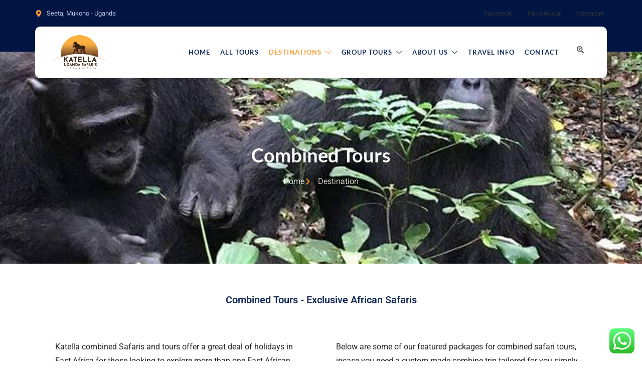

--- FILE ---
content_type: text/html; charset=UTF-8
request_url: https://katellaugandasafaris.com/combined-tours/
body_size: 31300
content:
<!DOCTYPE html>
<html class="html" lang="en-US" prefix="og: https://ogp.me/ns#">
<head>
	<meta charset="UTF-8">
	<link rel="profile" href="https://gmpg.org/xfn/11">

		<style>img:is([sizes="auto" i], [sizes^="auto," i]) { contain-intrinsic-size: 3000px 1500px }</style>
	<script id="cookieyes" type="text/javascript" src="https://cdn-cookieyes.com/client_data/60625a302a053442f366b5e5/script.js"></script><meta name="viewport" content="width=device-width, initial-scale=1">
<!-- Search Engine Optimization by Rank Math PRO - https://rankmath.com/ -->
<title>Combined Tours - Katella Uganda Safaris</title>
<meta name="description" content="Katella combined Safaris and tours offer a great deal of holidays in East Africa for those looking to explore more than one East African destination. Katella"/>
<meta name="robots" content="index, follow, max-snippet:-1, max-video-preview:-1, max-image-preview:large"/>
<link rel="canonical" href="https://katellaugandasafaris.com/combined-tours/" />
<meta property="og:locale" content="en_US" />
<meta property="og:type" content="article" />
<meta property="og:title" content="Combined Tours - Katella Uganda Safaris" />
<meta property="og:description" content="Katella combined Safaris and tours offer a great deal of holidays in East Africa for those looking to explore more than one East African destination. Katella" />
<meta property="og:url" content="https://katellaugandasafaris.com/combined-tours/" />
<meta property="og:site_name" content="Katella Uganda Safaris" />
<meta property="og:updated_time" content="2025-08-20T18:43:57+00:00" />
<meta property="og:image" content="https://katellaugandasafaris.com/wp-content/uploads/elementor/thumbs/IMG-3582-qi7a1idnq1hi810wdwu9jqan074sfskj2ennlhns8o.jpg" />
<meta property="og:image:secure_url" content="https://katellaugandasafaris.com/wp-content/uploads/elementor/thumbs/IMG-3582-qi7a1idnq1hi810wdwu9jqan074sfskj2ennlhns8o.jpg" />
<meta property="og:image:alt" content="Combined Tours" />
<meta name="twitter:card" content="summary_large_image" />
<meta name="twitter:title" content="Combined Tours - Katella Uganda Safaris" />
<meta name="twitter:description" content="Katella combined Safaris and tours offer a great deal of holidays in East Africa for those looking to explore more than one East African destination. Katella" />
<meta name="twitter:image" content="https://katellaugandasafaris.com/wp-content/uploads/elementor/thumbs/IMG-3582-qi7a1idnq1hi810wdwu9jqan074sfskj2ennlhns8o.jpg" />
<meta name="twitter:label1" content="Time to read" />
<meta name="twitter:data1" content="3 minutes" />
<script type="application/ld+json" class="rank-math-schema-pro">{"@context":"https://schema.org","@graph":[{"@type":"BreadcrumbList","@id":"https://katellaugandasafaris.com/combined-tours/#breadcrumb","itemListElement":[{"@type":"ListItem","position":"1","item":{"@id":"https://katellaugandasafaris.com","name":"Home"}},{"@type":"ListItem","position":"2","item":{"@id":"https://katellaugandasafaris.com/combined-tours/","name":"Combined Tours"}}]}]}</script>
<!-- /Rank Math WordPress SEO plugin -->

<link rel='dns-prefetch' href='//www.googletagmanager.com' />
<link rel="alternate" type="application/rss+xml" title="Katella Uganda Safaris &raquo; Feed" href="https://katellaugandasafaris.com/feed/" />
<link rel="alternate" type="application/rss+xml" title="Katella Uganda Safaris &raquo; Comments Feed" href="https://katellaugandasafaris.com/comments/feed/" />
<script>
window._wpemojiSettings = {"baseUrl":"https:\/\/s.w.org\/images\/core\/emoji\/16.0.1\/72x72\/","ext":".png","svgUrl":"https:\/\/s.w.org\/images\/core\/emoji\/16.0.1\/svg\/","svgExt":".svg","source":{"concatemoji":"https:\/\/katellaugandasafaris.com\/wp-includes\/js\/wp-emoji-release.min.js?ver=6.8.3"}};
/*! This file is auto-generated */
!function(s,n){var o,i,e;function c(e){try{var t={supportTests:e,timestamp:(new Date).valueOf()};sessionStorage.setItem(o,JSON.stringify(t))}catch(e){}}function p(e,t,n){e.clearRect(0,0,e.canvas.width,e.canvas.height),e.fillText(t,0,0);var t=new Uint32Array(e.getImageData(0,0,e.canvas.width,e.canvas.height).data),a=(e.clearRect(0,0,e.canvas.width,e.canvas.height),e.fillText(n,0,0),new Uint32Array(e.getImageData(0,0,e.canvas.width,e.canvas.height).data));return t.every(function(e,t){return e===a[t]})}function u(e,t){e.clearRect(0,0,e.canvas.width,e.canvas.height),e.fillText(t,0,0);for(var n=e.getImageData(16,16,1,1),a=0;a<n.data.length;a++)if(0!==n.data[a])return!1;return!0}function f(e,t,n,a){switch(t){case"flag":return n(e,"\ud83c\udff3\ufe0f\u200d\u26a7\ufe0f","\ud83c\udff3\ufe0f\u200b\u26a7\ufe0f")?!1:!n(e,"\ud83c\udde8\ud83c\uddf6","\ud83c\udde8\u200b\ud83c\uddf6")&&!n(e,"\ud83c\udff4\udb40\udc67\udb40\udc62\udb40\udc65\udb40\udc6e\udb40\udc67\udb40\udc7f","\ud83c\udff4\u200b\udb40\udc67\u200b\udb40\udc62\u200b\udb40\udc65\u200b\udb40\udc6e\u200b\udb40\udc67\u200b\udb40\udc7f");case"emoji":return!a(e,"\ud83e\udedf")}return!1}function g(e,t,n,a){var r="undefined"!=typeof WorkerGlobalScope&&self instanceof WorkerGlobalScope?new OffscreenCanvas(300,150):s.createElement("canvas"),o=r.getContext("2d",{willReadFrequently:!0}),i=(o.textBaseline="top",o.font="600 32px Arial",{});return e.forEach(function(e){i[e]=t(o,e,n,a)}),i}function t(e){var t=s.createElement("script");t.src=e,t.defer=!0,s.head.appendChild(t)}"undefined"!=typeof Promise&&(o="wpEmojiSettingsSupports",i=["flag","emoji"],n.supports={everything:!0,everythingExceptFlag:!0},e=new Promise(function(e){s.addEventListener("DOMContentLoaded",e,{once:!0})}),new Promise(function(t){var n=function(){try{var e=JSON.parse(sessionStorage.getItem(o));if("object"==typeof e&&"number"==typeof e.timestamp&&(new Date).valueOf()<e.timestamp+604800&&"object"==typeof e.supportTests)return e.supportTests}catch(e){}return null}();if(!n){if("undefined"!=typeof Worker&&"undefined"!=typeof OffscreenCanvas&&"undefined"!=typeof URL&&URL.createObjectURL&&"undefined"!=typeof Blob)try{var e="postMessage("+g.toString()+"("+[JSON.stringify(i),f.toString(),p.toString(),u.toString()].join(",")+"));",a=new Blob([e],{type:"text/javascript"}),r=new Worker(URL.createObjectURL(a),{name:"wpTestEmojiSupports"});return void(r.onmessage=function(e){c(n=e.data),r.terminate(),t(n)})}catch(e){}c(n=g(i,f,p,u))}t(n)}).then(function(e){for(var t in e)n.supports[t]=e[t],n.supports.everything=n.supports.everything&&n.supports[t],"flag"!==t&&(n.supports.everythingExceptFlag=n.supports.everythingExceptFlag&&n.supports[t]);n.supports.everythingExceptFlag=n.supports.everythingExceptFlag&&!n.supports.flag,n.DOMReady=!1,n.readyCallback=function(){n.DOMReady=!0}}).then(function(){return e}).then(function(){var e;n.supports.everything||(n.readyCallback(),(e=n.source||{}).concatemoji?t(e.concatemoji):e.wpemoji&&e.twemoji&&(t(e.twemoji),t(e.wpemoji)))}))}((window,document),window._wpemojiSettings);
</script>

<link rel='stylesheet' id='ht_ctc_main_css-css' href='https://katellaugandasafaris.com/wp-content/plugins/click-to-chat-for-whatsapp/new/inc/assets/css/main.css?ver=4.30' media='all' />
<link rel='stylesheet' id='hfe-widgets-style-css' href='https://katellaugandasafaris.com/wp-content/plugins/header-footer-elementor/inc/widgets-css/frontend.css?ver=2.6.1' media='all' />
<link rel='stylesheet' id='premium-addons-css' href='https://katellaugandasafaris.com/wp-content/plugins/premium-addons-for-elementor/assets/frontend/min-css/premium-addons.min.css?ver=4.11.45' media='all' />
<link rel='stylesheet' id='jkit-elements-main-css' href='https://katellaugandasafaris.com/wp-content/plugins/jeg-elementor-kit/assets/css/elements/main.css?ver=3.0.1' media='all' />
<style id='wp-emoji-styles-inline-css'>

	img.wp-smiley, img.emoji {
		display: inline !important;
		border: none !important;
		box-shadow: none !important;
		height: 1em !important;
		width: 1em !important;
		margin: 0 0.07em !important;
		vertical-align: -0.1em !important;
		background: none !important;
		padding: 0 !important;
	}
</style>
<style id='classic-theme-styles-inline-css'>
/*! This file is auto-generated */
.wp-block-button__link{color:#fff;background-color:#32373c;border-radius:9999px;box-shadow:none;text-decoration:none;padding:calc(.667em + 2px) calc(1.333em + 2px);font-size:1.125em}.wp-block-file__button{background:#32373c;color:#fff;text-decoration:none}
</style>
<style id='global-styles-inline-css'>
:root{--wp--preset--aspect-ratio--square: 1;--wp--preset--aspect-ratio--4-3: 4/3;--wp--preset--aspect-ratio--3-4: 3/4;--wp--preset--aspect-ratio--3-2: 3/2;--wp--preset--aspect-ratio--2-3: 2/3;--wp--preset--aspect-ratio--16-9: 16/9;--wp--preset--aspect-ratio--9-16: 9/16;--wp--preset--color--black: #000000;--wp--preset--color--cyan-bluish-gray: #abb8c3;--wp--preset--color--white: #ffffff;--wp--preset--color--pale-pink: #f78da7;--wp--preset--color--vivid-red: #cf2e2e;--wp--preset--color--luminous-vivid-orange: #ff6900;--wp--preset--color--luminous-vivid-amber: #fcb900;--wp--preset--color--light-green-cyan: #7bdcb5;--wp--preset--color--vivid-green-cyan: #00d084;--wp--preset--color--pale-cyan-blue: #8ed1fc;--wp--preset--color--vivid-cyan-blue: #0693e3;--wp--preset--color--vivid-purple: #9b51e0;--wp--preset--gradient--vivid-cyan-blue-to-vivid-purple: linear-gradient(135deg,rgba(6,147,227,1) 0%,rgb(155,81,224) 100%);--wp--preset--gradient--light-green-cyan-to-vivid-green-cyan: linear-gradient(135deg,rgb(122,220,180) 0%,rgb(0,208,130) 100%);--wp--preset--gradient--luminous-vivid-amber-to-luminous-vivid-orange: linear-gradient(135deg,rgba(252,185,0,1) 0%,rgba(255,105,0,1) 100%);--wp--preset--gradient--luminous-vivid-orange-to-vivid-red: linear-gradient(135deg,rgba(255,105,0,1) 0%,rgb(207,46,46) 100%);--wp--preset--gradient--very-light-gray-to-cyan-bluish-gray: linear-gradient(135deg,rgb(238,238,238) 0%,rgb(169,184,195) 100%);--wp--preset--gradient--cool-to-warm-spectrum: linear-gradient(135deg,rgb(74,234,220) 0%,rgb(151,120,209) 20%,rgb(207,42,186) 40%,rgb(238,44,130) 60%,rgb(251,105,98) 80%,rgb(254,248,76) 100%);--wp--preset--gradient--blush-light-purple: linear-gradient(135deg,rgb(255,206,236) 0%,rgb(152,150,240) 100%);--wp--preset--gradient--blush-bordeaux: linear-gradient(135deg,rgb(254,205,165) 0%,rgb(254,45,45) 50%,rgb(107,0,62) 100%);--wp--preset--gradient--luminous-dusk: linear-gradient(135deg,rgb(255,203,112) 0%,rgb(199,81,192) 50%,rgb(65,88,208) 100%);--wp--preset--gradient--pale-ocean: linear-gradient(135deg,rgb(255,245,203) 0%,rgb(182,227,212) 50%,rgb(51,167,181) 100%);--wp--preset--gradient--electric-grass: linear-gradient(135deg,rgb(202,248,128) 0%,rgb(113,206,126) 100%);--wp--preset--gradient--midnight: linear-gradient(135deg,rgb(2,3,129) 0%,rgb(40,116,252) 100%);--wp--preset--font-size--small: 13px;--wp--preset--font-size--medium: 20px;--wp--preset--font-size--large: 36px;--wp--preset--font-size--x-large: 42px;--wp--preset--spacing--20: 0.44rem;--wp--preset--spacing--30: 0.67rem;--wp--preset--spacing--40: 1rem;--wp--preset--spacing--50: 1.5rem;--wp--preset--spacing--60: 2.25rem;--wp--preset--spacing--70: 3.38rem;--wp--preset--spacing--80: 5.06rem;--wp--preset--shadow--natural: 6px 6px 9px rgba(0, 0, 0, 0.2);--wp--preset--shadow--deep: 12px 12px 50px rgba(0, 0, 0, 0.4);--wp--preset--shadow--sharp: 6px 6px 0px rgba(0, 0, 0, 0.2);--wp--preset--shadow--outlined: 6px 6px 0px -3px rgba(255, 255, 255, 1), 6px 6px rgba(0, 0, 0, 1);--wp--preset--shadow--crisp: 6px 6px 0px rgba(0, 0, 0, 1);}:where(.is-layout-flex){gap: 0.5em;}:where(.is-layout-grid){gap: 0.5em;}body .is-layout-flex{display: flex;}.is-layout-flex{flex-wrap: wrap;align-items: center;}.is-layout-flex > :is(*, div){margin: 0;}body .is-layout-grid{display: grid;}.is-layout-grid > :is(*, div){margin: 0;}:where(.wp-block-columns.is-layout-flex){gap: 2em;}:where(.wp-block-columns.is-layout-grid){gap: 2em;}:where(.wp-block-post-template.is-layout-flex){gap: 1.25em;}:where(.wp-block-post-template.is-layout-grid){gap: 1.25em;}.has-black-color{color: var(--wp--preset--color--black) !important;}.has-cyan-bluish-gray-color{color: var(--wp--preset--color--cyan-bluish-gray) !important;}.has-white-color{color: var(--wp--preset--color--white) !important;}.has-pale-pink-color{color: var(--wp--preset--color--pale-pink) !important;}.has-vivid-red-color{color: var(--wp--preset--color--vivid-red) !important;}.has-luminous-vivid-orange-color{color: var(--wp--preset--color--luminous-vivid-orange) !important;}.has-luminous-vivid-amber-color{color: var(--wp--preset--color--luminous-vivid-amber) !important;}.has-light-green-cyan-color{color: var(--wp--preset--color--light-green-cyan) !important;}.has-vivid-green-cyan-color{color: var(--wp--preset--color--vivid-green-cyan) !important;}.has-pale-cyan-blue-color{color: var(--wp--preset--color--pale-cyan-blue) !important;}.has-vivid-cyan-blue-color{color: var(--wp--preset--color--vivid-cyan-blue) !important;}.has-vivid-purple-color{color: var(--wp--preset--color--vivid-purple) !important;}.has-black-background-color{background-color: var(--wp--preset--color--black) !important;}.has-cyan-bluish-gray-background-color{background-color: var(--wp--preset--color--cyan-bluish-gray) !important;}.has-white-background-color{background-color: var(--wp--preset--color--white) !important;}.has-pale-pink-background-color{background-color: var(--wp--preset--color--pale-pink) !important;}.has-vivid-red-background-color{background-color: var(--wp--preset--color--vivid-red) !important;}.has-luminous-vivid-orange-background-color{background-color: var(--wp--preset--color--luminous-vivid-orange) !important;}.has-luminous-vivid-amber-background-color{background-color: var(--wp--preset--color--luminous-vivid-amber) !important;}.has-light-green-cyan-background-color{background-color: var(--wp--preset--color--light-green-cyan) !important;}.has-vivid-green-cyan-background-color{background-color: var(--wp--preset--color--vivid-green-cyan) !important;}.has-pale-cyan-blue-background-color{background-color: var(--wp--preset--color--pale-cyan-blue) !important;}.has-vivid-cyan-blue-background-color{background-color: var(--wp--preset--color--vivid-cyan-blue) !important;}.has-vivid-purple-background-color{background-color: var(--wp--preset--color--vivid-purple) !important;}.has-black-border-color{border-color: var(--wp--preset--color--black) !important;}.has-cyan-bluish-gray-border-color{border-color: var(--wp--preset--color--cyan-bluish-gray) !important;}.has-white-border-color{border-color: var(--wp--preset--color--white) !important;}.has-pale-pink-border-color{border-color: var(--wp--preset--color--pale-pink) !important;}.has-vivid-red-border-color{border-color: var(--wp--preset--color--vivid-red) !important;}.has-luminous-vivid-orange-border-color{border-color: var(--wp--preset--color--luminous-vivid-orange) !important;}.has-luminous-vivid-amber-border-color{border-color: var(--wp--preset--color--luminous-vivid-amber) !important;}.has-light-green-cyan-border-color{border-color: var(--wp--preset--color--light-green-cyan) !important;}.has-vivid-green-cyan-border-color{border-color: var(--wp--preset--color--vivid-green-cyan) !important;}.has-pale-cyan-blue-border-color{border-color: var(--wp--preset--color--pale-cyan-blue) !important;}.has-vivid-cyan-blue-border-color{border-color: var(--wp--preset--color--vivid-cyan-blue) !important;}.has-vivid-purple-border-color{border-color: var(--wp--preset--color--vivid-purple) !important;}.has-vivid-cyan-blue-to-vivid-purple-gradient-background{background: var(--wp--preset--gradient--vivid-cyan-blue-to-vivid-purple) !important;}.has-light-green-cyan-to-vivid-green-cyan-gradient-background{background: var(--wp--preset--gradient--light-green-cyan-to-vivid-green-cyan) !important;}.has-luminous-vivid-amber-to-luminous-vivid-orange-gradient-background{background: var(--wp--preset--gradient--luminous-vivid-amber-to-luminous-vivid-orange) !important;}.has-luminous-vivid-orange-to-vivid-red-gradient-background{background: var(--wp--preset--gradient--luminous-vivid-orange-to-vivid-red) !important;}.has-very-light-gray-to-cyan-bluish-gray-gradient-background{background: var(--wp--preset--gradient--very-light-gray-to-cyan-bluish-gray) !important;}.has-cool-to-warm-spectrum-gradient-background{background: var(--wp--preset--gradient--cool-to-warm-spectrum) !important;}.has-blush-light-purple-gradient-background{background: var(--wp--preset--gradient--blush-light-purple) !important;}.has-blush-bordeaux-gradient-background{background: var(--wp--preset--gradient--blush-bordeaux) !important;}.has-luminous-dusk-gradient-background{background: var(--wp--preset--gradient--luminous-dusk) !important;}.has-pale-ocean-gradient-background{background: var(--wp--preset--gradient--pale-ocean) !important;}.has-electric-grass-gradient-background{background: var(--wp--preset--gradient--electric-grass) !important;}.has-midnight-gradient-background{background: var(--wp--preset--gradient--midnight) !important;}.has-small-font-size{font-size: var(--wp--preset--font-size--small) !important;}.has-medium-font-size{font-size: var(--wp--preset--font-size--medium) !important;}.has-large-font-size{font-size: var(--wp--preset--font-size--large) !important;}.has-x-large-font-size{font-size: var(--wp--preset--font-size--x-large) !important;}
:where(.wp-block-post-template.is-layout-flex){gap: 1.25em;}:where(.wp-block-post-template.is-layout-grid){gap: 1.25em;}
:where(.wp-block-columns.is-layout-flex){gap: 2em;}:where(.wp-block-columns.is-layout-grid){gap: 2em;}
:root :where(.wp-block-pullquote){font-size: 1.5em;line-height: 1.6;}
</style>
<link rel='stylesheet' id='google-reviews-css' href='https://katellaugandasafaris.com/wp-content/plugins/embedder-for-google-reviews/dist/css/google-reviews-public.css?ver=1.7.5' media='all' />
<link rel='stylesheet' id='secure-copy-content-protection-public-css' href='https://katellaugandasafaris.com/wp-content/plugins/secure-copy-content-protection/public/css/secure-copy-content-protection-public.css?ver=4.8.5' media='all' />
<link rel='stylesheet' id='xs-front-style-css' href='https://katellaugandasafaris.com/wp-content/plugins/wp-social/assets/css/frontend.css?ver=3.1.3' media='all' />
<link rel='stylesheet' id='xs_login_font_login_css-css' href='https://katellaugandasafaris.com/wp-content/plugins/wp-social/assets/css/font-icon.css?ver=3.1.3' media='all' />
<link rel='stylesheet' id='hfe-style-css' href='https://katellaugandasafaris.com/wp-content/plugins/header-footer-elementor/assets/css/header-footer-elementor.css?ver=2.6.1' media='all' />
<link rel='stylesheet' id='elementor-frontend-css' href='https://katellaugandasafaris.com/wp-content/uploads/elementor/css/custom-frontend.min.css?ver=1762214721' media='all' />
<link rel='stylesheet' id='elementor-post-9-css' href='https://katellaugandasafaris.com/wp-content/uploads/elementor/css/post-9.css?ver=1762214721' media='all' />
<link rel='stylesheet' id='jet-sticky-frontend-css' href='https://katellaugandasafaris.com/wp-content/plugins/jetsticky-for-elementor/assets/css/jet-sticky-frontend.css?ver=1.0.4' media='all' />
<link rel='stylesheet' id='font-awesome-5-all-css' href='https://katellaugandasafaris.com/wp-content/plugins/elementor/assets/lib/font-awesome/css/all.min.css?ver=4.11.45' media='all' />
<link rel='stylesheet' id='font-awesome-4-shim-css' href='https://katellaugandasafaris.com/wp-content/plugins/elementor/assets/lib/font-awesome/css/v4-shims.min.css?ver=3.32.5' media='all' />
<link rel='stylesheet' id='widget-heading-css' href='https://katellaugandasafaris.com/wp-content/plugins/elementor/assets/css/widget-heading.min.css?ver=3.32.5' media='all' />
<link rel='stylesheet' id='widget-icon-list-css' href='https://katellaugandasafaris.com/wp-content/uploads/elementor/css/custom-widget-icon-list.min.css?ver=1762214721' media='all' />
<link rel='stylesheet' id='widget-spacer-css' href='https://katellaugandasafaris.com/wp-content/plugins/elementor/assets/css/widget-spacer.min.css?ver=3.32.5' media='all' />
<link rel='stylesheet' id='e-animation-float-css' href='https://katellaugandasafaris.com/wp-content/plugins/elementor/assets/lib/animations/styles/e-animation-float.min.css?ver=3.32.5' media='all' />
<link rel='stylesheet' id='widget-image-css' href='https://katellaugandasafaris.com/wp-content/plugins/elementor/assets/css/widget-image.min.css?ver=3.32.5' media='all' />
<link rel='stylesheet' id='widget-star-rating-css' href='https://katellaugandasafaris.com/wp-content/uploads/elementor/css/custom-widget-star-rating.min.css?ver=1762214721' media='all' />
<link rel='stylesheet' id='elementor-post-407-css' href='https://katellaugandasafaris.com/wp-content/uploads/elementor/css/post-407.css?ver=1762215434' media='all' />
<link rel='stylesheet' id='elementor-post-394-css' href='https://katellaugandasafaris.com/wp-content/uploads/elementor/css/post-394.css?ver=1762214722' media='all' />
<link rel='stylesheet' id='elementor-post-372-css' href='https://katellaugandasafaris.com/wp-content/uploads/elementor/css/post-372.css?ver=1762214723' media='all' />
<link rel='stylesheet' id='cute-alert-css' href='https://katellaugandasafaris.com/wp-content/plugins/metform/public/assets/lib/cute-alert/style.css?ver=4.0.6' media='all' />
<link rel='stylesheet' id='text-editor-style-css' href='https://katellaugandasafaris.com/wp-content/plugins/metform/public/assets/css/text-editor.css?ver=4.0.6' media='all' />
<link rel='stylesheet' id='font-awesome-css' href='https://katellaugandasafaris.com/wp-content/themes/oceanwp/assets/fonts/fontawesome/css/all.min.css?ver=6.7.2' media='all' />
<link rel='stylesheet' id='simple-line-icons-css' href='https://katellaugandasafaris.com/wp-content/themes/oceanwp/assets/css/third/simple-line-icons.min.css?ver=2.4.0' media='all' />
<link rel='stylesheet' id='oceanwp-style-css' href='https://katellaugandasafaris.com/wp-content/themes/oceanwp/assets/css/style.min.css?ver=4.1.3' media='all' />
<link rel='stylesheet' id='tablepress-default-css' href='https://katellaugandasafaris.com/wp-content/plugins/tablepress/css/build/default.css?ver=3.2.5' media='all' />
<link rel='stylesheet' id='hfe-elementor-icons-css' href='https://katellaugandasafaris.com/wp-content/plugins/elementor/assets/lib/eicons/css/elementor-icons.min.css?ver=5.34.0' media='all' />
<link rel='stylesheet' id='hfe-icons-list-css' href='https://katellaugandasafaris.com/wp-content/plugins/elementor/assets/css/widget-icon-list.min.css?ver=3.24.3' media='all' />
<link rel='stylesheet' id='hfe-social-icons-css' href='https://katellaugandasafaris.com/wp-content/plugins/elementor/assets/css/widget-social-icons.min.css?ver=3.24.0' media='all' />
<link rel='stylesheet' id='hfe-social-share-icons-brands-css' href='https://katellaugandasafaris.com/wp-content/plugins/elementor/assets/lib/font-awesome/css/brands.css?ver=5.15.3' media='all' />
<link rel='stylesheet' id='hfe-social-share-icons-fontawesome-css' href='https://katellaugandasafaris.com/wp-content/plugins/elementor/assets/lib/font-awesome/css/fontawesome.css?ver=5.15.3' media='all' />
<link rel='stylesheet' id='hfe-nav-menu-icons-css' href='https://katellaugandasafaris.com/wp-content/plugins/elementor/assets/lib/font-awesome/css/solid.css?ver=5.15.3' media='all' />
<link rel='stylesheet' id='hfe-widget-blockquote-css' href='https://katellaugandasafaris.com/wp-content/plugins/elementor-pro/assets/css/widget-blockquote.min.css?ver=3.25.0' media='all' />
<link rel='stylesheet' id='hfe-mega-menu-css' href='https://katellaugandasafaris.com/wp-content/plugins/elementor-pro/assets/css/widget-mega-menu.min.css?ver=3.26.2' media='all' />
<link rel='stylesheet' id='hfe-nav-menu-widget-css' href='https://katellaugandasafaris.com/wp-content/plugins/elementor-pro/assets/css/widget-nav-menu.min.css?ver=3.26.0' media='all' />
<link rel='stylesheet' id='ekit-widget-styles-css' href='https://katellaugandasafaris.com/wp-content/plugins/elementskit-lite/widgets/init/assets/css/widget-styles.css?ver=3.7.5' media='all' />
<link rel='stylesheet' id='ekit-responsive-css' href='https://katellaugandasafaris.com/wp-content/plugins/elementskit-lite/widgets/init/assets/css/responsive.css?ver=3.7.5' media='all' />
<link rel='stylesheet' id='oe-widgets-style-css' href='https://katellaugandasafaris.com/wp-content/plugins/ocean-extra/assets/css/widgets.css?ver=6.8.3' media='all' />
<link rel='stylesheet' id='elementor-gf-local-roboto-css' href='https://katellaugandasafaris.com/wp-content/uploads/elementor/google-fonts/css/roboto.css?ver=1742284539' media='all' />
<link rel='stylesheet' id='elementor-gf-local-lato-css' href='https://katellaugandasafaris.com/wp-content/uploads/elementor/google-fonts/css/lato.css?ver=1742284542' media='all' />
<link rel='stylesheet' id='elementor-gf-local-heebo-css' href='https://katellaugandasafaris.com/wp-content/uploads/elementor/google-fonts/css/heebo.css?ver=1742284545' media='all' />
<link rel='stylesheet' id='elementor-gf-local-ibmplexsans-css' href='https://katellaugandasafaris.com/wp-content/uploads/elementor/google-fonts/css/ibmplexsans.css?ver=1742284595' media='all' />
<link rel='stylesheet' id='elementor-icons-ekiticons-css' href='https://katellaugandasafaris.com/wp-content/plugins/elementskit-lite/modules/elementskit-icon-pack/assets/css/ekiticons.css?ver=3.7.5' media='all' />
<script src="https://katellaugandasafaris.com/wp-includes/js/jquery/jquery.min.js?ver=3.7.1" id="jquery-core-js"></script>
<script src="https://katellaugandasafaris.com/wp-includes/js/jquery/jquery-migrate.min.js?ver=3.4.1" id="jquery-migrate-js"></script>
<script id="jquery-js-after">
!function($){"use strict";$(document).ready(function(){$(this).scrollTop()>100&&$(".hfe-scroll-to-top-wrap").removeClass("hfe-scroll-to-top-hide"),$(window).scroll(function(){$(this).scrollTop()<100?$(".hfe-scroll-to-top-wrap").fadeOut(300):$(".hfe-scroll-to-top-wrap").fadeIn(300)}),$(".hfe-scroll-to-top-wrap").on("click",function(){$("html, body").animate({scrollTop:0},300);return!1})})}(jQuery);
!function($){'use strict';$(document).ready(function(){var bar=$('.hfe-reading-progress-bar');if(!bar.length)return;$(window).on('scroll',function(){var s=$(window).scrollTop(),d=$(document).height()-$(window).height(),p=d? s/d*100:0;bar.css('width',p+'%')});});}(jQuery);
</script>
<script id="xs_front_main_js-js-extra">
var rest_config = {"rest_url":"https:\/\/katellaugandasafaris.com\/wp-json\/","nonce":"8939b203e1","insta_enabled":""};
</script>
<script src="https://katellaugandasafaris.com/wp-content/plugins/wp-social/assets/js/front-main.js?ver=3.1.3" id="xs_front_main_js-js"></script>
<script src="https://katellaugandasafaris.com/wp-content/plugins/elementor/assets/lib/font-awesome/js/v4-shims.min.js?ver=3.32.5" id="font-awesome-4-shim-js"></script>
<script id="xs_social_custom-js-extra">
var rest_api_conf = {"siteurl":"https:\/\/katellaugandasafaris.com","nonce":"8939b203e1","root":"https:\/\/katellaugandasafaris.com\/wp-json\/"};
var wsluFrontObj = {"resturl":"https:\/\/katellaugandasafaris.com\/wp-json\/","rest_nonce":"8939b203e1"};
</script>
<script src="https://katellaugandasafaris.com/wp-content/plugins/wp-social/assets/js/social-front.js?ver=6.8.3" id="xs_social_custom-js"></script>

<!-- Google tag (gtag.js) snippet added by Site Kit -->
<!-- Google Analytics snippet added by Site Kit -->
<script src="https://www.googletagmanager.com/gtag/js?id=G-CQ8SFK3NBT" id="google_gtagjs-js" async></script>
<script id="google_gtagjs-js-after">
window.dataLayer = window.dataLayer || [];function gtag(){dataLayer.push(arguments);}
gtag("set","linker",{"domains":["katellaugandasafaris.com"]});
gtag("js", new Date());
gtag("set", "developer_id.dZTNiMT", true);
gtag("config", "G-CQ8SFK3NBT", {"googlesitekit_post_type":"page"});
 window._googlesitekit = window._googlesitekit || {}; window._googlesitekit.throttledEvents = []; window._googlesitekit.gtagEvent = (name, data) => { var key = JSON.stringify( { name, data } ); if ( !! window._googlesitekit.throttledEvents[ key ] ) { return; } window._googlesitekit.throttledEvents[ key ] = true; setTimeout( () => { delete window._googlesitekit.throttledEvents[ key ]; }, 5 ); gtag( "event", name, { ...data, event_source: "site-kit" } ); };
</script>
<link rel="https://api.w.org/" href="https://katellaugandasafaris.com/wp-json/" /><link rel="alternate" title="JSON" type="application/json" href="https://katellaugandasafaris.com/wp-json/wp/v2/pages/407" /><link rel="EditURI" type="application/rsd+xml" title="RSD" href="https://katellaugandasafaris.com/xmlrpc.php?rsd" />
<meta name="generator" content="WordPress 6.8.3" />
<link rel='shortlink' href='https://katellaugandasafaris.com/?p=407' />
<link rel="alternate" title="oEmbed (JSON)" type="application/json+oembed" href="https://katellaugandasafaris.com/wp-json/oembed/1.0/embed?url=https%3A%2F%2Fkatellaugandasafaris.com%2Fcombined-tours%2F" />
<link rel="alternate" title="oEmbed (XML)" type="text/xml+oembed" href="https://katellaugandasafaris.com/wp-json/oembed/1.0/embed?url=https%3A%2F%2Fkatellaugandasafaris.com%2Fcombined-tours%2F&#038;format=xml" />
<meta name="generator" content="Site Kit by Google 1.165.0" /><meta name="ti-site-data" content="[base64]" /><meta name="ti-site-data" content="[base64]" />
<!-- Google AdSense meta tags added by Site Kit -->
<meta name="google-adsense-platform-account" content="ca-host-pub-2644536267352236">
<meta name="google-adsense-platform-domain" content="sitekit.withgoogle.com">
<!-- End Google AdSense meta tags added by Site Kit -->
<meta name="generator" content="Elementor 3.32.5; features: e_font_icon_svg, additional_custom_breakpoints; settings: css_print_method-external, google_font-enabled, font_display-swap">
			<style>
				.e-con.e-parent:nth-of-type(n+4):not(.e-lazyloaded):not(.e-no-lazyload),
				.e-con.e-parent:nth-of-type(n+4):not(.e-lazyloaded):not(.e-no-lazyload) * {
					background-image: none !important;
				}
				@media screen and (max-height: 1024px) {
					.e-con.e-parent:nth-of-type(n+3):not(.e-lazyloaded):not(.e-no-lazyload),
					.e-con.e-parent:nth-of-type(n+3):not(.e-lazyloaded):not(.e-no-lazyload) * {
						background-image: none !important;
					}
				}
				@media screen and (max-height: 640px) {
					.e-con.e-parent:nth-of-type(n+2):not(.e-lazyloaded):not(.e-no-lazyload),
					.e-con.e-parent:nth-of-type(n+2):not(.e-lazyloaded):not(.e-no-lazyload) * {
						background-image: none !important;
					}
				}
			</style>
			<script id="google_gtagjs" src="https://www.googletagmanager.com/gtag/js?id=G-5ZTYNF0L35" async></script>
<script id="google_gtagjs-inline">
window.dataLayer = window.dataLayer || [];function gtag(){dataLayer.push(arguments);}gtag('js', new Date());gtag('config', 'G-5ZTYNF0L35', {} );
</script>
<link rel="icon" href="https://katellaugandasafaris.com/wp-content/uploads/2024/01/cropped-katella_logo-1-32x32.jpg" sizes="32x32" />
<link rel="icon" href="https://katellaugandasafaris.com/wp-content/uploads/2024/01/cropped-katella_logo-1-192x192.jpg" sizes="192x192" />
<link rel="apple-touch-icon" href="https://katellaugandasafaris.com/wp-content/uploads/2024/01/cropped-katella_logo-1-180x180.jpg" />
<meta name="msapplication-TileImage" content="https://katellaugandasafaris.com/wp-content/uploads/2024/01/cropped-katella_logo-1-270x270.jpg" />
		<style id="wp-custom-css">
			.tablepress-table-name,.tablepress-table-description,.tablepress-id-N .edit-link{display:none !important}		</style>
		<!-- OceanWP CSS -->
<style type="text/css">
/* Colors */body .theme-button,body input[type="submit"],body button[type="submit"],body button,body .button,body div.wpforms-container-full .wpforms-form input[type=submit],body div.wpforms-container-full .wpforms-form button[type=submit],body div.wpforms-container-full .wpforms-form .wpforms-page-button,.woocommerce-cart .wp-element-button,.woocommerce-checkout .wp-element-button,.wp-block-button__link{border-color:#ffffff}body .theme-button:hover,body input[type="submit"]:hover,body button[type="submit"]:hover,body button:hover,body .button:hover,body div.wpforms-container-full .wpforms-form input[type=submit]:hover,body div.wpforms-container-full .wpforms-form input[type=submit]:active,body div.wpforms-container-full .wpforms-form button[type=submit]:hover,body div.wpforms-container-full .wpforms-form button[type=submit]:active,body div.wpforms-container-full .wpforms-form .wpforms-page-button:hover,body div.wpforms-container-full .wpforms-form .wpforms-page-button:active,.woocommerce-cart .wp-element-button:hover,.woocommerce-checkout .wp-element-button:hover,.wp-block-button__link:hover{border-color:#ffffff}/* OceanWP Style Settings CSS */.theme-button,input[type="submit"],button[type="submit"],button,.button,body div.wpforms-container-full .wpforms-form input[type=submit],body div.wpforms-container-full .wpforms-form button[type=submit],body div.wpforms-container-full .wpforms-form .wpforms-page-button{border-style:solid}.theme-button,input[type="submit"],button[type="submit"],button,.button,body div.wpforms-container-full .wpforms-form input[type=submit],body div.wpforms-container-full .wpforms-form button[type=submit],body div.wpforms-container-full .wpforms-form .wpforms-page-button{border-width:1px}form input[type="text"],form input[type="password"],form input[type="email"],form input[type="url"],form input[type="date"],form input[type="month"],form input[type="time"],form input[type="datetime"],form input[type="datetime-local"],form input[type="week"],form input[type="number"],form input[type="search"],form input[type="tel"],form input[type="color"],form select,form textarea,.woocommerce .woocommerce-checkout .select2-container--default .select2-selection--single{border-style:solid}body div.wpforms-container-full .wpforms-form input[type=date],body div.wpforms-container-full .wpforms-form input[type=datetime],body div.wpforms-container-full .wpforms-form input[type=datetime-local],body div.wpforms-container-full .wpforms-form input[type=email],body div.wpforms-container-full .wpforms-form input[type=month],body div.wpforms-container-full .wpforms-form input[type=number],body div.wpforms-container-full .wpforms-form input[type=password],body div.wpforms-container-full .wpforms-form input[type=range],body div.wpforms-container-full .wpforms-form input[type=search],body div.wpforms-container-full .wpforms-form input[type=tel],body div.wpforms-container-full .wpforms-form input[type=text],body div.wpforms-container-full .wpforms-form input[type=time],body div.wpforms-container-full .wpforms-form input[type=url],body div.wpforms-container-full .wpforms-form input[type=week],body div.wpforms-container-full .wpforms-form select,body div.wpforms-container-full .wpforms-form textarea{border-style:solid}form input[type="text"],form input[type="password"],form input[type="email"],form input[type="url"],form input[type="date"],form input[type="month"],form input[type="time"],form input[type="datetime"],form input[type="datetime-local"],form input[type="week"],form input[type="number"],form input[type="search"],form input[type="tel"],form input[type="color"],form select,form textarea{border-radius:3px}body div.wpforms-container-full .wpforms-form input[type=date],body div.wpforms-container-full .wpforms-form input[type=datetime],body div.wpforms-container-full .wpforms-form input[type=datetime-local],body div.wpforms-container-full .wpforms-form input[type=email],body div.wpforms-container-full .wpforms-form input[type=month],body div.wpforms-container-full .wpforms-form input[type=number],body div.wpforms-container-full .wpforms-form input[type=password],body div.wpforms-container-full .wpforms-form input[type=range],body div.wpforms-container-full .wpforms-form input[type=search],body div.wpforms-container-full .wpforms-form input[type=tel],body div.wpforms-container-full .wpforms-form input[type=text],body div.wpforms-container-full .wpforms-form input[type=time],body div.wpforms-container-full .wpforms-form input[type=url],body div.wpforms-container-full .wpforms-form input[type=week],body div.wpforms-container-full .wpforms-form select,body div.wpforms-container-full .wpforms-form textarea{border-radius:3px}/* Header */#site-header.has-header-media .overlay-header-media{background-color:rgba(0,0,0,0.5)}/* Blog CSS */.ocean-single-post-header ul.meta-item li a:hover{color:#333333}/* Typography */body{font-size:14px;line-height:1.8}h1,h2,h3,h4,h5,h6,.theme-heading,.widget-title,.oceanwp-widget-recent-posts-title,.comment-reply-title,.entry-title,.sidebar-box .widget-title{line-height:1.4}h1{font-size:23px;line-height:1.4}h2{font-size:20px;line-height:1.4}h3{font-size:18px;line-height:1.4}h4{font-size:17px;line-height:1.4}h5{font-size:14px;line-height:1.4}h6{font-size:15px;line-height:1.4}.page-header .page-header-title,.page-header.background-image-page-header .page-header-title{font-size:32px;line-height:1.4}.page-header .page-subheading{font-size:15px;line-height:1.8}.site-breadcrumbs,.site-breadcrumbs a{font-size:13px;line-height:1.4}#top-bar-content,#top-bar-social-alt{font-size:12px;line-height:1.8}#site-logo a.site-logo-text{font-size:24px;line-height:1.8}.dropdown-menu ul li a.menu-link,#site-header.full_screen-header .fs-dropdown-menu ul.sub-menu li a{font-size:12px;line-height:1.2;letter-spacing:.6px}.sidr-class-dropdown-menu li a,a.sidr-class-toggle-sidr-close,#mobile-dropdown ul li a,body #mobile-fullscreen ul li a{font-size:15px;line-height:1.8}.blog-entry.post .blog-entry-header .entry-title a{font-size:24px;line-height:1.4}.ocean-single-post-header .single-post-title{font-size:34px;line-height:1.4;letter-spacing:.6px}.ocean-single-post-header ul.meta-item li,.ocean-single-post-header ul.meta-item li a{font-size:13px;line-height:1.4;letter-spacing:.6px}.ocean-single-post-header .post-author-name,.ocean-single-post-header .post-author-name a{font-size:14px;line-height:1.4;letter-spacing:.6px}.ocean-single-post-header .post-author-description{font-size:12px;line-height:1.4;letter-spacing:.6px}.single-post .entry-title{line-height:1.4;letter-spacing:.6px}.single-post ul.meta li,.single-post ul.meta li a{font-size:14px;line-height:1.4;letter-spacing:.6px}.sidebar-box .widget-title,.sidebar-box.widget_block .wp-block-heading{font-size:13px;line-height:1;letter-spacing:1px}#footer-widgets .footer-box .widget-title{font-size:13px;line-height:1;letter-spacing:1px}#footer-bottom #copyright{font-size:12px;line-height:1}#footer-bottom #footer-bottom-menu{font-size:12px;line-height:1}.woocommerce-store-notice.demo_store{line-height:2;letter-spacing:1.5px}.demo_store .woocommerce-store-notice__dismiss-link{line-height:2;letter-spacing:1.5px}.woocommerce ul.products li.product li.title h2,.woocommerce ul.products li.product li.title a{font-size:14px;line-height:1.5}.woocommerce ul.products li.product li.category,.woocommerce ul.products li.product li.category a{font-size:12px;line-height:1}.woocommerce ul.products li.product .price{font-size:18px;line-height:1}.woocommerce ul.products li.product .button,.woocommerce ul.products li.product .product-inner .added_to_cart{font-size:12px;line-height:1.5;letter-spacing:1px}.woocommerce ul.products li.owp-woo-cond-notice span,.woocommerce ul.products li.owp-woo-cond-notice a{font-size:16px;line-height:1;letter-spacing:1px;font-weight:600;text-transform:capitalize}.woocommerce div.product .product_title{font-size:24px;line-height:1.4;letter-spacing:.6px}.woocommerce div.product p.price{font-size:36px;line-height:1}.woocommerce .owp-btn-normal .summary form button.button,.woocommerce .owp-btn-big .summary form button.button,.woocommerce .owp-btn-very-big .summary form button.button{font-size:12px;line-height:1.5;letter-spacing:1px;text-transform:uppercase}.woocommerce div.owp-woo-single-cond-notice span,.woocommerce div.owp-woo-single-cond-notice a{font-size:18px;line-height:2;letter-spacing:1.5px;font-weight:600;text-transform:capitalize}.ocean-preloader--active .preloader-after-content{font-size:20px;line-height:1.8;letter-spacing:.6px}
</style></head>

<body class="wp-singular page-template page-template-elementor_header_footer page page-id-407 wp-embed-responsive wp-theme-oceanwp eio-default ehf-header ehf-footer ehf-template-oceanwp ehf-stylesheet-oceanwp jkit-color-scheme oceanwp-theme dropdown-mobile default-breakpoint has-sidebar content-right-sidebar has-topbar has-breadcrumbs elementor-default elementor-template-full-width elementor-kit-9 elementor-page elementor-page-407" itemscope="itemscope" itemtype="https://schema.org/WebPage">

	
	
	<div id="outer-wrap" class="site clr">

		<a class="skip-link screen-reader-text" href="#main">Skip to content</a>

		
		<div id="wrap" class="clr">

			
					<header id="masthead" itemscope="itemscope" itemtype="https://schema.org/WPHeader">
			<p class="main-title bhf-hidden" itemprop="headline"><a href="https://katellaugandasafaris.com" title="Katella Uganda Safaris" rel="home">Katella Uganda Safaris</a></p>
					<div data-elementor-type="wp-post" data-elementor-id="394" class="elementor elementor-394" data-elementor-post-type="elementor-hf">
						<section class="elementor-section elementor-top-section elementor-element elementor-element-61405c12 elementor-section-content-middle elementor-section-boxed elementor-section-height-default elementor-section-height-default" data-id="61405c12" data-element_type="section" data-settings="{&quot;background_background&quot;:&quot;classic&quot;}">
						<div class="elementor-container elementor-column-gap-default">
					<div class="elementor-column elementor-col-50 elementor-top-column elementor-element elementor-element-6b47c4a9 elementor-hidden-phone" data-id="6b47c4a9" data-element_type="column">
			<div class="elementor-widget-wrap elementor-element-populated">
						<div class="elementor-element elementor-element-2d78e6aa elementor-icon-list--layout-inline elementor-list-item-link-full_width elementor-widget elementor-widget-icon-list" data-id="2d78e6aa" data-element_type="widget" data-widget_type="icon-list.default">
				<div class="elementor-widget-container">
							<ul class="elementor-icon-list-items elementor-inline-items">
							<li class="elementor-icon-list-item elementor-inline-item">
											<span class="elementor-icon-list-icon">
							<svg aria-hidden="true" class="e-font-icon-svg e-fas-map-marker-alt" viewBox="0 0 384 512" xmlns="http://www.w3.org/2000/svg"><path d="M172.268 501.67C26.97 291.031 0 269.413 0 192 0 85.961 85.961 0 192 0s192 85.961 192 192c0 77.413-26.97 99.031-172.268 309.67-9.535 13.774-29.93 13.773-39.464 0zM192 272c44.183 0 80-35.817 80-80s-35.817-80-80-80-80 35.817-80 80 35.817 80 80 80z"></path></svg>						</span>
										<span class="elementor-icon-list-text">Seeta, Mukono - Uganda</span>
									</li>
						</ul>
						</div>
				</div>
					</div>
		</div>
				<div class="elementor-column elementor-col-50 elementor-top-column elementor-element elementor-element-6128f9fc elementor-hidden-phone" data-id="6128f9fc" data-element_type="column">
			<div class="elementor-widget-wrap elementor-element-populated">
						<div class="elementor-element elementor-element-55339581 elementor-widget elementor-widget-elementskit-social-media" data-id="55339581" data-element_type="widget" data-widget_type="elementskit-social-media.default">
				<div class="elementor-widget-container">
					<div class="ekit-wid-con" >			 <ul class="ekit_social_media">
														<li class="elementor-repeater-item-8881043">
					    <a
						href="https://www.facebook.com/katellaugandasafaris/" aria-label="Facebook" class="facebook" >
							                                                        Facebook                                                                                </a>
                    </li>
                    														<li class="elementor-repeater-item-18941cf">
					    <a
						href="https://www.tripadvisor.com/Attraction_Review-g293841-d20222022-Reviews-Katella_Uganda_Safaris-Kampala_Central_Region.html" aria-label="Trip Advisor" class="tripadvisor" >
							                                                        Trip Advisor                                                                                </a>
                    </li>
                    														<li class="elementor-repeater-item-621ac51">
					    <a
						href="https://www.instagram.com/katellaugandasafaris/" aria-label="Instagram" class="instagram" >
							                                                        Instagram                                                                                </a>
                    </li>
                    							</ul>
		</div>				</div>
				</div>
					</div>
		</div>
					</div>
		</section>
				<section class="elementor-section elementor-top-section elementor-element elementor-element-59509f45 elementor-section-boxed elementor-section-height-default elementor-section-height-default" data-id="59509f45" data-element_type="section">
						<div class="elementor-container elementor-column-gap-no">
					<div class="elementor-column elementor-col-100 elementor-top-column elementor-element elementor-element-53b905f9" data-id="53b905f9" data-element_type="column">
			<div class="elementor-widget-wrap elementor-element-populated">
						<section class="elementor-section elementor-inner-section elementor-element elementor-element-346d9f7c elementor-section-content-middle elementor-section-boxed elementor-section-height-default elementor-section-height-default" data-id="346d9f7c" data-element_type="section" data-settings="{&quot;background_background&quot;:&quot;classic&quot;}">
						<div class="elementor-container elementor-column-gap-default">
					<div class="elementor-column elementor-col-33 elementor-inner-column elementor-element elementor-element-452d1214" data-id="452d1214" data-element_type="column">
			<div class="elementor-widget-wrap elementor-element-populated">
						<div class="elementor-element elementor-element-6518a163 elementor-widget elementor-widget-image" data-id="6518a163" data-element_type="widget" data-widget_type="image.default">
				<div class="elementor-widget-container">
															<img fetchpriority="high" width="729" height="516" src="https://katellaugandasafaris.com/wp-content/uploads/2024/01/Katella-Uganda-Safaris-Logo.png-1.jpg" class="attachment-full size-full wp-image-307" alt="" decoding="async" srcset="https://katellaugandasafaris.com/wp-content/uploads/2024/01/Katella-Uganda-Safaris-Logo.png-1.jpg 729w, https://katellaugandasafaris.com/wp-content/uploads/2024/01/Katella-Uganda-Safaris-Logo.png-1-300x212.jpg 300w" sizes="(max-width: 729px) 100vw, 729px" />															</div>
				</div>
					</div>
		</div>
				<div class="elementor-column elementor-col-33 elementor-inner-column elementor-element elementor-element-5cd4c111" data-id="5cd4c111" data-element_type="column">
			<div class="elementor-widget-wrap elementor-element-populated">
						<div class="elementor-element elementor-element-6c6d1814 elementor-widget elementor-widget-ekit-nav-menu" data-id="6c6d1814" data-element_type="widget" data-widget_type="ekit-nav-menu.default">
				<div class="elementor-widget-container">
							<nav class="ekit-wid-con ekit_menu_responsive_tablet" 
			data-hamburger-icon="icon icon-menu-11" 
			data-hamburger-icon-type="icon" 
			data-responsive-breakpoint="1024">
			            <button class="elementskit-menu-hamburger elementskit-menu-toggler"  type="button" aria-label="hamburger-icon">
                <i aria-hidden="true" class="ekit-menu-icon icon icon-menu-11"></i>            </button>
            <div id="ekit-megamenu-main-menu" class="elementskit-menu-container elementskit-menu-offcanvas-elements elementskit-navbar-nav-default ekit-nav-menu-one-page-no ekit-nav-dropdown-hover"><ul id="menu-main-menu" class="elementskit-navbar-nav elementskit-menu-po-right submenu-click-on-icon"><li id="menu-item-417" class="menu-item menu-item-type-post_type menu-item-object-page menu-item-home menu-item-417 nav-item elementskit-mobile-builder-content" data-vertical-menu=750px><a href="https://katellaugandasafaris.com/" class="ekit-menu-nav-link">Home</a></li>
<li id="menu-item-419" class="menu-item menu-item-type-post_type menu-item-object-page menu-item-419 nav-item elementskit-mobile-builder-content" data-vertical-menu=750px><a href="https://katellaugandasafaris.com/all-tours/" class="ekit-menu-nav-link">All Tours</a></li>
<li id="menu-item-422" class="menu-item menu-item-type-post_type menu-item-object-page current-menu-ancestor current-menu-parent current_page_parent current_page_ancestor menu-item-has-children menu-item-422 nav-item elementskit-dropdown-has relative_position elementskit-dropdown-menu-default_width elementskit-mobile-builder-content" data-vertical-menu=750px><a href="https://katellaugandasafaris.com/destinations/" class="ekit-menu-nav-link ekit-menu-dropdown-toggle">Destinations<i aria-hidden="true" class="icon icon-down-arrow1 elementskit-submenu-indicator"></i></a>
<ul class="elementskit-dropdown elementskit-submenu-panel">
	<li id="menu-item-427" class="menu-item menu-item-type-post_type menu-item-object-page menu-item-427 nav-item elementskit-mobile-builder-content" data-vertical-menu=750px><a href="https://katellaugandasafaris.com/uganda/" class=" dropdown-item">Uganda</a>	<li id="menu-item-424" class="menu-item menu-item-type-post_type menu-item-object-page menu-item-424 nav-item elementskit-mobile-builder-content" data-vertical-menu=750px><a href="https://katellaugandasafaris.com/kenya/" class=" dropdown-item">Kenya</a>	<li id="menu-item-1179" class="menu-item menu-item-type-post_type menu-item-object-page menu-item-1179 nav-item elementskit-mobile-builder-content" data-vertical-menu=750px><a href="https://katellaugandasafaris.com/tanzania/" class=" dropdown-item">Tanzania</a>	<li id="menu-item-426" class="menu-item menu-item-type-post_type menu-item-object-page menu-item-426 nav-item elementskit-mobile-builder-content" data-vertical-menu=750px><a href="https://katellaugandasafaris.com/rwanda/" class=" dropdown-item">Rwanda</a>	<li id="menu-item-420" class="menu-item menu-item-type-post_type menu-item-object-page current-menu-item page_item page-item-407 current_page_item menu-item-420 nav-item elementskit-mobile-builder-content active" data-vertical-menu=750px><a href="https://katellaugandasafaris.com/combined-tours/" class=" dropdown-item active">Combined Tours</a></ul>
</li>
<li id="menu-item-4114" class="menu-item menu-item-type-custom menu-item-object-custom menu-item-has-children menu-item-4114 nav-item elementskit-dropdown-has relative_position elementskit-dropdown-menu-default_width elementskit-mobile-builder-content" data-vertical-menu=750px><a href="#" class="ekit-menu-nav-link ekit-menu-dropdown-toggle">Group Tours<i aria-hidden="true" class="icon icon-down-arrow1 elementskit-submenu-indicator"></i></a>
<ul class="elementskit-dropdown elementskit-submenu-panel">
	<li id="menu-item-2207" class="menu-item menu-item-type-post_type menu-item-object-page menu-item-2207 nav-item elementskit-mobile-builder-content" data-vertical-menu=750px><a href="https://katellaugandasafaris.com/group-tours-2025/" class=" dropdown-item">2025</a>	<li id="menu-item-4113" class="menu-item menu-item-type-post_type menu-item-object-page menu-item-4113 nav-item elementskit-mobile-builder-content" data-vertical-menu=750px><a href="https://katellaugandasafaris.com/group-tours-2026/" class=" dropdown-item">2026</a>	<li id="menu-item-6229" class="menu-item menu-item-type-post_type menu-item-object-page menu-item-6229 nav-item elementskit-mobile-builder-content" data-vertical-menu=750px><a href="https://katellaugandasafaris.com/group-safari-tours-2027/" class=" dropdown-item">2027</a></ul>
</li>
<li id="menu-item-418" class="menu-item menu-item-type-post_type menu-item-object-page menu-item-has-children menu-item-418 nav-item elementskit-dropdown-has relative_position elementskit-dropdown-menu-default_width elementskit-mobile-builder-content" data-vertical-menu=750px><a href="https://katellaugandasafaris.com/about-us/" class="ekit-menu-nav-link ekit-menu-dropdown-toggle">About Us<i aria-hidden="true" class="icon icon-down-arrow1 elementskit-submenu-indicator"></i></a>
<ul class="elementskit-dropdown elementskit-submenu-panel">
	<li id="menu-item-4757" class="menu-item menu-item-type-post_type menu-item-object-page menu-item-4757 nav-item elementskit-mobile-builder-content" data-vertical-menu=750px><a href="https://katellaugandasafaris.com/about-us/" class=" dropdown-item">About Us</a>	<li id="menu-item-5158" class="menu-item menu-item-type-post_type menu-item-object-page menu-item-5158 nav-item elementskit-mobile-builder-content" data-vertical-menu=750px><a href="https://katellaugandasafaris.com/frequently-asked-questions/" class=" dropdown-item">FAQs</a>	<li id="menu-item-4422" class="menu-item menu-item-type-custom menu-item-object-custom menu-item-4422 nav-item elementskit-mobile-builder-content" data-vertical-menu=750px><a href="#" class=" dropdown-item">Guides</a>	<li id="menu-item-4759" class="menu-item menu-item-type-post_type menu-item-object-page menu-item-4759 nav-item elementskit-mobile-builder-content" data-vertical-menu=750px><a href="https://katellaugandasafaris.com/giving-back/" class=" dropdown-item">Giving Back</a>	<li id="menu-item-4760" class="menu-item menu-item-type-post_type menu-item-object-page menu-item-4760 nav-item elementskit-mobile-builder-content" data-vertical-menu=750px><a href="https://katellaugandasafaris.com/reviews/" class=" dropdown-item">Reviews</a>	<li id="menu-item-4758" class="menu-item menu-item-type-post_type menu-item-object-page menu-item-4758 nav-item elementskit-mobile-builder-content" data-vertical-menu=750px><a href="https://katellaugandasafaris.com/gallery/" class=" dropdown-item">Our Gallery</a></ul>
</li>
<li id="menu-item-6223" class="menu-item menu-item-type-post_type menu-item-object-page menu-item-6223 nav-item elementskit-mobile-builder-content" data-vertical-menu=750px><a href="https://katellaugandasafaris.com/travel-information/" class="ekit-menu-nav-link">Travel Info</a></li>
<li id="menu-item-421" class="menu-item menu-item-type-post_type menu-item-object-page menu-item-421 nav-item elementskit-mobile-builder-content" data-vertical-menu=750px><a href="https://katellaugandasafaris.com/contact-us/" class="ekit-menu-nav-link">Contact</a></li>
</ul><div class="elementskit-nav-identity-panel"><a class="elementskit-nav-logo" href="https://katellaugandasafaris.com" target="" rel=""><img src="http://katellaugandasafaris.com/wp-content/uploads/2024/01/katella_logo-1.jpg" title="katella_logo" alt="katella_logo" decoding="async" /></a><button class="elementskit-menu-close elementskit-menu-toggler" type="button">X</button></div></div>			
			<div class="elementskit-menu-overlay elementskit-menu-offcanvas-elements elementskit-menu-toggler ekit-nav-menu--overlay"></div>        </nav>
						</div>
				</div>
					</div>
		</div>
				<div class="elementor-column elementor-col-33 elementor-inner-column elementor-element elementor-element-5f58f3fe elementor-hidden-mobile elementor-hidden-tablet" data-id="5f58f3fe" data-element_type="column">
			<div class="elementor-widget-wrap elementor-element-populated">
						<div class="elementor-element elementor-element-c124387 elementor-widget elementor-widget-elementskit-header-search" data-id="c124387" data-element_type="widget" data-widget_type="elementskit-header-search.default">
				<div class="elementor-widget-container">
					<div class="ekit-wid-con" >        <a href="#ekit_modal-popup-c124387" class="ekit_navsearch-button ekit-modal-popup" aria-label="navsearch-button">
            <svg aria-hidden="true" class="e-font-icon-svg e-fas-search-location" viewBox="0 0 512 512" xmlns="http://www.w3.org/2000/svg"><path d="M505.04 442.66l-99.71-99.69c-4.5-4.5-10.6-7-17-7h-16.3c27.6-35.3 44-79.69 44-127.99C416.03 93.09 322.92 0 208.02 0S0 93.09 0 207.98s93.11 207.98 208.02 207.98c48.3 0 92.71-16.4 128.01-44v16.3c0 6.4 2.5 12.5 7 17l99.71 99.69c9.4 9.4 24.6 9.4 33.9 0l28.3-28.3c9.4-9.4 9.4-24.59.1-33.99zm-297.02-90.7c-79.54 0-144-64.34-144-143.98 0-79.53 64.35-143.98 144-143.98 79.54 0 144 64.34 144 143.98 0 79.53-64.35 143.98-144 143.98zm.02-239.96c-40.78 0-73.84 33.05-73.84 73.83 0 32.96 48.26 93.05 66.75 114.86a9.24 9.24 0 0 0 14.18 0c18.49-21.81 66.75-81.89 66.75-114.86 0-40.78-33.06-73.83-73.84-73.83zm0 96c-13.26 0-24-10.75-24-24 0-13.26 10.75-24 24-24s24 10.74 24 24c0 13.25-10.75 24-24 24z"></path></svg>        </a>
        <!-- language switcher strart -->
        <!-- xs modal -->
        <div class="zoom-anim-dialog mfp-hide ekit_modal-searchPanel" id="ekit_modal-popup-c124387">
            <div class="ekit-search-panel">
            <!-- Polylang search - thanks to Alain Melsens -->
                <form role="search" method="get" class="ekit-search-group" action="https://katellaugandasafaris.com/">
                    <input type="search" class="ekit_search-field" aria-label="search-form" placeholder="Search..." value="" name="s">
					<button type="submit" class="ekit_search-button" aria-label="search-button">
                        <svg aria-hidden="true" class="e-font-icon-svg e-fas-search-location" viewBox="0 0 512 512" xmlns="http://www.w3.org/2000/svg"><path d="M505.04 442.66l-99.71-99.69c-4.5-4.5-10.6-7-17-7h-16.3c27.6-35.3 44-79.69 44-127.99C416.03 93.09 322.92 0 208.02 0S0 93.09 0 207.98s93.11 207.98 208.02 207.98c48.3 0 92.71-16.4 128.01-44v16.3c0 6.4 2.5 12.5 7 17l99.71 99.69c9.4 9.4 24.6 9.4 33.9 0l28.3-28.3c9.4-9.4 9.4-24.59.1-33.99zm-297.02-90.7c-79.54 0-144-64.34-144-143.98 0-79.53 64.35-143.98 144-143.98 79.54 0 144 64.34 144 143.98 0 79.53-64.35 143.98-144 143.98zm.02-239.96c-40.78 0-73.84 33.05-73.84 73.83 0 32.96 48.26 93.05 66.75 114.86a9.24 9.24 0 0 0 14.18 0c18.49-21.81 66.75-81.89 66.75-114.86 0-40.78-33.06-73.83-73.84-73.83zm0 96c-13.26 0-24-10.75-24-24 0-13.26 10.75-24 24-24s24 10.74 24 24c0 13.25-10.75 24-24 24z"></path></svg>                    </button>
                </form>
            </div>
        </div><!-- End xs modal -->
        <!-- end language switcher strart -->
        </div>				</div>
				</div>
					</div>
		</div>
					</div>
		</section>
					</div>
		</div>
					</div>
		</section>
				</div>
				</header>

	
			
			<main id="main" class="site-main clr"  role="main">

						<div data-elementor-type="wp-page" data-elementor-id="407" class="elementor elementor-407" data-elementor-post-type="page">
						<section class="elementor-section elementor-top-section elementor-element elementor-element-14cb75bc elementor-section-boxed elementor-section-height-default elementor-section-height-default" data-id="14cb75bc" data-element_type="section" data-settings="{&quot;background_background&quot;:&quot;classic&quot;}">
							<div class="elementor-background-overlay"></div>
							<div class="elementor-container elementor-column-gap-default">
					<div class="elementor-column elementor-col-100 elementor-top-column elementor-element elementor-element-2c192f0a" data-id="2c192f0a" data-element_type="column">
			<div class="elementor-widget-wrap elementor-element-populated">
						<div class="elementor-element elementor-element-7adabdf2 elementor-widget elementor-widget-heading" data-id="7adabdf2" data-element_type="widget" data-widget_type="heading.default">
				<div class="elementor-widget-container">
					<h1 class="elementor-heading-title elementor-size-default">Combined Tours</h1>				</div>
				</div>
				<div class="elementor-element elementor-element-42116822 elementor-icon-list--layout-inline elementor-align-center elementor-list-item-link-full_width elementor-widget elementor-widget-icon-list" data-id="42116822" data-element_type="widget" data-widget_type="icon-list.default">
				<div class="elementor-widget-container">
							<ul class="elementor-icon-list-items elementor-inline-items">
							<li class="elementor-icon-list-item elementor-inline-item">
										<span class="elementor-icon-list-text">Home</span>
									</li>
								<li class="elementor-icon-list-item elementor-inline-item">
											<span class="elementor-icon-list-icon">
							<svg aria-hidden="true" class="e-font-icon-svg e-fas-chevron-right" viewBox="0 0 320 512" xmlns="http://www.w3.org/2000/svg"><path d="M285.476 272.971L91.132 467.314c-9.373 9.373-24.569 9.373-33.941 0l-22.667-22.667c-9.357-9.357-9.375-24.522-.04-33.901L188.505 256 34.484 101.255c-9.335-9.379-9.317-24.544.04-33.901l22.667-22.667c9.373-9.373 24.569-9.373 33.941 0L285.475 239.03c9.373 9.372 9.373 24.568.001 33.941z"></path></svg>						</span>
										<span class="elementor-icon-list-text">Destination</span>
									</li>
						</ul>
						</div>
				</div>
					</div>
		</div>
					</div>
		</section>
				<section class="elementor-section elementor-top-section elementor-element elementor-element-1eba5f3c elementor-section-boxed elementor-section-height-default elementor-section-height-default" data-id="1eba5f3c" data-element_type="section">
						<div class="elementor-container elementor-column-gap-default">
					<div class="elementor-column elementor-col-100 elementor-top-column elementor-element elementor-element-ef0cd91" data-id="ef0cd91" data-element_type="column">
			<div class="elementor-widget-wrap elementor-element-populated">
						<section class="elementor-section elementor-inner-section elementor-element elementor-element-7c5ec734 elementor-section-boxed elementor-section-height-default elementor-section-height-default" data-id="7c5ec734" data-element_type="section">
						<div class="elementor-container elementor-column-gap-default">
					<div class="elementor-column elementor-col-100 elementor-inner-column elementor-element elementor-element-12c2967e" data-id="12c2967e" data-element_type="column">
			<div class="elementor-widget-wrap elementor-element-populated">
						<div class="elementor-element elementor-element-29db23be elementor-widget elementor-widget-heading" data-id="29db23be" data-element_type="widget" data-widget_type="heading.default">
				<div class="elementor-widget-container">
					<h2 class="elementor-heading-title elementor-size-default">Combined Tours - Exclusive African Safaris</h2>				</div>
				</div>
					</div>
		</div>
					</div>
		</section>
				<div class="elementor-element elementor-element-42361cc3 elementor-widget elementor-widget-spacer" data-id="42361cc3" data-element_type="widget" data-widget_type="spacer.default">
				<div class="elementor-widget-container">
							<div class="elementor-spacer">
			<div class="elementor-spacer-inner"></div>
		</div>
						</div>
				</div>
				<section class="elementor-section elementor-inner-section elementor-element elementor-element-5e51634b elementor-section-boxed elementor-section-height-default elementor-section-height-default" data-id="5e51634b" data-element_type="section">
						<div class="elementor-container elementor-column-gap-wider">
					<div class="elementor-column elementor-col-50 elementor-inner-column elementor-element elementor-element-f0e38f0" data-id="f0e38f0" data-element_type="column">
			<div class="elementor-widget-wrap elementor-element-populated">
						<div class="elementor-element elementor-element-55588d86 elementor-widget elementor-widget-text-editor" data-id="55588d86" data-element_type="widget" data-widget_type="text-editor.default">
				<div class="elementor-widget-container">
									<p>Katella combined Safaris and tours offer a great deal of holidays in East Africa for those looking to explore more than one East African destination. Katella Uganda Safari offer combined safaris to Uganda, Kenya, Tanzania, Rwanda and Zanzibar  to create a perfect East African Safari but on many of our gorilla holidays, we have noticed a recent trend of people wishing to land in Kigali – Rwanda and track Gorillas in Bwindi or Mgahinga Gorilla park – Uganda and understandably so because of the deterrent permit price (<strong>$1,500</strong>) for trekking in Rwanda’s Volcanoes national park compared to (<strong>$800</strong>) for Gorilla Trekking in Uganda.</p>								</div>
				</div>
					</div>
		</div>
				<div class="elementor-column elementor-col-50 elementor-inner-column elementor-element elementor-element-29424755" data-id="29424755" data-element_type="column">
			<div class="elementor-widget-wrap elementor-element-populated">
						<div class="elementor-element elementor-element-4d6923c9 elementor-widget elementor-widget-text-editor" data-id="4d6923c9" data-element_type="widget" data-widget_type="text-editor.default">
				<div class="elementor-widget-container">
									<p>Below are some of our featured packages for combined safari tours, incase you need a custom made combine trip tailored for you simply email us and our  safari experts will be at hand to work with you to achieve your dream holiday.</p>								</div>
				</div>
					</div>
		</div>
					</div>
		</section>
					</div>
		</div>
					</div>
		</section>
				<section class="elementor-section elementor-top-section elementor-element elementor-element-17ca9831 elementor-section-boxed elementor-section-height-default elementor-section-height-default" data-id="17ca9831" data-element_type="section" data-settings="{&quot;background_background&quot;:&quot;classic&quot;}">
							<div class="elementor-background-overlay"></div>
							<div class="elementor-container elementor-column-gap-default">
					<div class="elementor-column elementor-col-100 elementor-top-column elementor-element elementor-element-6766afb8" data-id="6766afb8" data-element_type="column">
			<div class="elementor-widget-wrap elementor-element-populated">
						<section class="elementor-section elementor-inner-section elementor-element elementor-element-5b4d862d elementor-section-content-middle elementor-section-boxed elementor-section-height-default elementor-section-height-default" data-id="5b4d862d" data-element_type="section">
						<div class="elementor-container elementor-column-gap-no">
					<div class="elementor-column elementor-col-50 elementor-inner-column elementor-element elementor-element-5c3db2fa" data-id="5c3db2fa" data-element_type="column">
			<div class="elementor-widget-wrap elementor-element-populated">
						<div class="elementor-element elementor-element-6ba5b35d elementor-absolute elementor-widget elementor-widget-heading" data-id="6ba5b35d" data-element_type="widget" data-settings="{&quot;_position&quot;:&quot;absolute&quot;}" data-widget_type="heading.default">
				<div class="elementor-widget-container">
					<h2 class="elementor-heading-title elementor-size-default">Combined</h2>				</div>
				</div>
				<div class="elementor-element elementor-element-668c551e elementor-widget elementor-widget-heading" data-id="668c551e" data-element_type="widget" data-widget_type="heading.default">
				<div class="elementor-widget-container">
					<h2 class="elementor-heading-title elementor-size-default">Combined Safari Packages</h2>				</div>
				</div>
					</div>
		</div>
				<div class="elementor-column elementor-col-50 elementor-inner-column elementor-element elementor-element-651b6efa" data-id="651b6efa" data-element_type="column">
			<div class="elementor-widget-wrap elementor-element-populated">
						<div class="elementor-element elementor-element-515252e7 elementor-align-right elementor-mobile-align-center elementor-tablet-align-center elementor-widget elementor-widget-button" data-id="515252e7" data-element_type="widget" data-widget_type="button.default">
				<div class="elementor-widget-container">
									<div class="elementor-button-wrapper">
					<a class="elementor-button elementor-button-link elementor-size-sm elementor-animation-float" href="https://katellaugandasafaris.com/all-tours/">
						<span class="elementor-button-content-wrapper">
									<span class="elementor-button-text">All Tours</span>
					</span>
					</a>
				</div>
								</div>
				</div>
					</div>
		</div>
					</div>
		</section>
				<section class="elementor-section elementor-inner-section elementor-element elementor-element-5069d8dc elementor-section-content-middle elementor-section-boxed elementor-section-height-default elementor-section-height-default" data-id="5069d8dc" data-element_type="section">
						<div class="elementor-container elementor-column-gap-no">
					<div class="elementor-column elementor-col-33 elementor-inner-column elementor-element elementor-element-2aa3175e" data-id="2aa3175e" data-element_type="column" data-settings="{&quot;background_background&quot;:&quot;classic&quot;}">
			<div class="elementor-widget-wrap elementor-element-populated">
						<div class="elementor-element elementor-element-1f541d74 elementor-widget elementor-widget-image" data-id="1f541d74" data-element_type="widget" data-widget_type="image.default">
				<div class="elementor-widget-container">
															<img decoding="async" src="https://katellaugandasafaris.com/wp-content/uploads/elementor/thumbs/IMG-3582-qi7a1idnq1hi810wdwu9jqan074sfskj2ennlhns8o.jpg" title="Lions Grooming" alt="Lions Grooming" class="elementor-animation-float" loading="lazy" />															</div>
				</div>
				<div class="elementor-element elementor-element-2a9af6e elementor-widget__width-initial elementor-widget elementor-widget-heading" data-id="2a9af6e" data-element_type="widget" data-widget_type="heading.default">
				<div class="elementor-widget-container">
					<h2 class="elementor-heading-title elementor-size-default"><a href="https://katellaugandasafaris.com/safari_packages/east-african-treasures">51 Days East African Treasures</a></h2>				</div>
				</div>
				<div class="elementor-element elementor-element-3c30696f elementor-widget elementor-widget-text-editor" data-id="3c30696f" data-element_type="widget" data-widget_type="text-editor.default">
				<div class="elementor-widget-container">
									<p>Embark on a captivating journey through Uganda, Tanzania, and Kenya. Starting in Uganda, the adventure unfolds with the bustling city tour of Kampala, the enchanting Sipi Falls, cultural immersion with the Sebei tribe, and explorations in Moroto and Karamojong villages.</p>								</div>
				</div>
				<div class="elementor-element elementor-element-38216c16 elementor-widget__width-initial elementor-widget-mobile__width-initial elementor--star-style-star_fontawesome elementor-widget elementor-widget-star-rating" data-id="38216c16" data-element_type="widget" data-widget_type="star-rating.default">
				<div class="elementor-widget-container">
					
		<div class="elementor-star-rating__wrapper">
						<div class="elementor-star-rating" title="4.8/5" itemtype="http://schema.org/Rating" itemscope="" itemprop="reviewRating"><i class="elementor-star-full">&#xE934;</i><i class="elementor-star-full">&#xE934;</i><i class="elementor-star-full">&#xE934;</i><i class="elementor-star-full">&#xE934;</i><i class="elementor-star-8">&#xE934;</i> <span itemprop="ratingValue" class="elementor-screen-only">4.8/5</span></div>		</div>
						</div>
				</div>
				<div class="elementor-element elementor-element-256d9963 elementor-align-left elementor-widget__width-initial elementor-widget-mobile__width-initial elementor-tablet-align-right elementor-mobile-align-right elementor-widget elementor-widget-button" data-id="256d9963" data-element_type="widget" data-widget_type="button.default">
				<div class="elementor-widget-container">
									<div class="elementor-button-wrapper">
					<a class="elementor-button elementor-button-link elementor-size-sm elementor-animation-float" href="https://katellaugandasafaris.com/safari_packages/east-african-treasures/">
						<span class="elementor-button-content-wrapper">
									<span class="elementor-button-text">Book now</span>
					</span>
					</a>
				</div>
								</div>
				</div>
					</div>
		</div>
				<div class="elementor-column elementor-col-33 elementor-inner-column elementor-element elementor-element-cc5bef4" data-id="cc5bef4" data-element_type="column" data-settings="{&quot;background_background&quot;:&quot;classic&quot;}">
			<div class="elementor-widget-wrap elementor-element-populated">
						<div class="elementor-element elementor-element-7dbaab2 elementor-widget elementor-widget-image" data-id="7dbaab2" data-element_type="widget" data-widget_type="image.default">
				<div class="elementor-widget-container">
															<img decoding="async" src="https://katellaugandasafaris.com/wp-content/uploads/elementor/thumbs/IMG-3557-qi79sqjvxph5v1rnm4bm9xzreqdglhqpuzgicio2bc.jpg" title="Buffalo herd in the Okavango Delta" alt="Buffalo herd in the Okavango Delta" class="elementor-animation-float" loading="lazy" />															</div>
				</div>
				<div class="elementor-element elementor-element-2f24333 elementor-widget__width-initial elementor-widget elementor-widget-heading" data-id="2f24333" data-element_type="widget" data-widget_type="heading.default">
				<div class="elementor-widget-container">
					<h2 class="elementor-heading-title elementor-size-default"><a href="https://katellaugandasafaris.com/safari_packages/21-days-journey-into-the-wildlands-of-uganda-and-rwanda/">21 Days Journey In To The
Wildlands Of Uganda And
Rwanda.</a></h2>				</div>
				</div>
				<div class="elementor-element elementor-element-fa9a2b5 elementor-widget elementor-widget-text-editor" data-id="fa9a2b5" data-element_type="widget" data-widget_type="text-editor.default">
				<div class="elementor-widget-container">
									<p><span data-doc-id="8252580000000185001" data-doc-type="writer">Tailor made to suit your interests and needs, It&#8217;s a three week-long adventure.</span></p>								</div>
				</div>
				<div class="elementor-element elementor-element-7dc8e15 elementor-widget__width-initial elementor-widget-tablet__width-auto elementor--star-style-star_fontawesome elementor-widget elementor-widget-star-rating" data-id="7dc8e15" data-element_type="widget" data-widget_type="star-rating.default">
				<div class="elementor-widget-container">
					
		<div class="elementor-star-rating__wrapper">
						<div class="elementor-star-rating" title="4.8/5" itemtype="http://schema.org/Rating" itemscope="" itemprop="reviewRating"><i class="elementor-star-full">&#xE934;</i><i class="elementor-star-full">&#xE934;</i><i class="elementor-star-full">&#xE934;</i><i class="elementor-star-full">&#xE934;</i><i class="elementor-star-8">&#xE934;</i> <span itemprop="ratingValue" class="elementor-screen-only">4.8/5</span></div>		</div>
						</div>
				</div>
				<div class="elementor-element elementor-element-7d63f1f elementor-align-left elementor-widget__width-initial elementor-widget-mobile__width-initial elementor-tablet-align-right elementor-mobile-align-right elementor-widget elementor-widget-button" data-id="7d63f1f" data-element_type="widget" data-widget_type="button.default">
				<div class="elementor-widget-container">
									<div class="elementor-button-wrapper">
					<a class="elementor-button elementor-button-link elementor-size-sm elementor-animation-float" href="https://katellaugandasafaris.com/safari_packages/21-days-journey-into-the-wildlands-of-uganda-and-rwanda/">
						<span class="elementor-button-content-wrapper">
									<span class="elementor-button-text">Book now</span>
					</span>
					</a>
				</div>
								</div>
				</div>
					</div>
		</div>
				<div class="elementor-column elementor-col-33 elementor-inner-column elementor-element elementor-element-4efc286" data-id="4efc286" data-element_type="column" data-settings="{&quot;background_background&quot;:&quot;classic&quot;}">
			<div class="elementor-widget-wrap elementor-element-populated">
						<div class="elementor-element elementor-element-0ee3277 elementor-widget elementor-widget-image" data-id="0ee3277" data-element_type="widget" data-widget_type="image.default">
				<div class="elementor-widget-container">
																<a href="https://katellaugandasafaris.com/safari_packages/18-days-best-of-uganda-and-rwanda-safari/">
							<img decoding="async" src="https://katellaugandasafaris.com/wp-content/uploads/elementor/thumbs/20230314_134101-r80i8bf9tfuh7dhaai1h4my3ay727ia9j0r2qut7xc.jpg" title="20230314_134101" alt="20230314_134101" class="elementor-animation-float" loading="lazy" />								</a>
															</div>
				</div>
				<div class="elementor-element elementor-element-f16f776 elementor-widget__width-initial elementor-widget elementor-widget-heading" data-id="f16f776" data-element_type="widget" data-widget_type="heading.default">
				<div class="elementor-widget-container">
					<h2 class="elementor-heading-title elementor-size-default"><a href="https://katellaugandasafaris.com/safari_packages/18-days-best-of-uganda-and-rwanda-safari/">18 Days Best of Uganda and Rwanda Safari</a></h2>				</div>
				</div>
				<div class="elementor-element elementor-element-d4d2905 elementor-widget elementor-widget-text-editor" data-id="d4d2905" data-element_type="widget" data-widget_type="text-editor.default">
				<div class="elementor-widget-container">
									<p>Experience Uganda and Rwanda safari adventure featuring gorilla trekking, chimpanzee tracking, golden monkeys, big game drives, boat cruises, and rich cultural encounters across East Africa’s most iconic national parks.</p>								</div>
				</div>
				<div class="elementor-element elementor-element-dc1a37f elementor-widget__width-initial elementor-widget-tablet__width-auto elementor--star-style-star_fontawesome elementor-widget elementor-widget-star-rating" data-id="dc1a37f" data-element_type="widget" data-widget_type="star-rating.default">
				<div class="elementor-widget-container">
					
		<div class="elementor-star-rating__wrapper">
						<div class="elementor-star-rating" title="4.8/5" itemtype="http://schema.org/Rating" itemscope="" itemprop="reviewRating"><i class="elementor-star-full">&#xE934;</i><i class="elementor-star-full">&#xE934;</i><i class="elementor-star-full">&#xE934;</i><i class="elementor-star-full">&#xE934;</i><i class="elementor-star-8">&#xE934;</i> <span itemprop="ratingValue" class="elementor-screen-only">4.8/5</span></div>		</div>
						</div>
				</div>
				<div class="elementor-element elementor-element-97b3253 elementor-align-left elementor-widget__width-initial elementor-widget-mobile__width-initial elementor-tablet-align-right elementor-mobile-align-right elementor-widget elementor-widget-button" data-id="97b3253" data-element_type="widget" data-widget_type="button.default">
				<div class="elementor-widget-container">
									<div class="elementor-button-wrapper">
					<a class="elementor-button elementor-button-link elementor-size-sm elementor-animation-float" href="https://katellaugandasafaris.com/safari_packages/18-days-best-of-uganda-and-rwanda-safari/">
						<span class="elementor-button-content-wrapper">
									<span class="elementor-button-text">Book now</span>
					</span>
					</a>
				</div>
								</div>
				</div>
					</div>
		</div>
					</div>
		</section>
				<section class="elementor-section elementor-inner-section elementor-element elementor-element-6fa381dc elementor-section-content-middle elementor-section-boxed elementor-section-height-default elementor-section-height-default" data-id="6fa381dc" data-element_type="section">
						<div class="elementor-container elementor-column-gap-no">
					<div class="elementor-column elementor-col-33 elementor-inner-column elementor-element elementor-element-014c63f" data-id="014c63f" data-element_type="column" data-settings="{&quot;background_background&quot;:&quot;classic&quot;}">
			<div class="elementor-widget-wrap elementor-element-populated">
						<div class="elementor-element elementor-element-2917d09 elementor-widget elementor-widget-image" data-id="2917d09" data-element_type="widget" data-settings="{&quot;_animation&quot;:&quot;none&quot;}" data-widget_type="image.default">
				<div class="elementor-widget-container">
																<a href="https://katellaugandasafaris.com/safari_packages/15-days-uganda-gorillas-and-wild-tanzania/">
							<img decoding="async" src="https://katellaugandasafaris.com/wp-content/uploads/elementor/thumbs/IMG-20240831-WA0051-qy44za14wae5bq69cj9gc69cqp0rslen4s5s1bknnc.jpg" title="IMG-20240831-WA0051" alt="IMG-20240831-WA0051" class="elementor-animation-float" loading="lazy" />								</a>
															</div>
				</div>
				<div class="elementor-element elementor-element-b7768f3 elementor-widget__width-initial elementor-widget elementor-widget-heading" data-id="b7768f3" data-element_type="widget" data-widget_type="heading.default">
				<div class="elementor-widget-container">
					<h2 class="elementor-heading-title elementor-size-default"><a href="https://katellaugandasafaris.com/safari_packages/15-days-uganda-gorillas-and-wild-tanzania/">15 Days Uganda Gorillas And Wild Tanzania</a></h2>				</div>
				</div>
				<div class="elementor-element elementor-element-a91ac66 elementor-widget elementor-widget-text-editor" data-id="a91ac66" data-element_type="widget" data-widget_type="text-editor.default">
				<div class="elementor-widget-container">
									<p>Experience the best of Uganda and Tanzania on this 15-day safari. Trek gorillas, chimpanzees, and golden monkeys in Uganda, then witness the Great Migration in Tanzania&#8217;s Serengeti. A bucket-list wildlife adventure awaits</p>								</div>
				</div>
				<div class="elementor-element elementor-element-f303338 elementor-widget__width-initial elementor-widget-mobile__width-initial elementor--star-style-star_fontawesome elementor-widget elementor-widget-star-rating" data-id="f303338" data-element_type="widget" data-widget_type="star-rating.default">
				<div class="elementor-widget-container">
					
		<div class="elementor-star-rating__wrapper">
						<div class="elementor-star-rating" title="4.8/5" itemtype="http://schema.org/Rating" itemscope="" itemprop="reviewRating"><i class="elementor-star-full">&#xE934;</i><i class="elementor-star-full">&#xE934;</i><i class="elementor-star-full">&#xE934;</i><i class="elementor-star-full">&#xE934;</i><i class="elementor-star-8">&#xE934;</i> <span itemprop="ratingValue" class="elementor-screen-only">4.8/5</span></div>		</div>
						</div>
				</div>
				<div class="elementor-element elementor-element-ca9fe25 elementor-align-left elementor-widget__width-initial elementor-widget-mobile__width-initial elementor-tablet-align-right elementor-mobile-align-right elementor-widget elementor-widget-button" data-id="ca9fe25" data-element_type="widget" data-widget_type="button.default">
				<div class="elementor-widget-container">
									<div class="elementor-button-wrapper">
					<a class="elementor-button elementor-button-link elementor-size-sm elementor-animation-float" href="https://katellaugandasafaris.com/safari_packages/15-days-uganda-gorillas-and-wild-tanzania/">
						<span class="elementor-button-content-wrapper">
									<span class="elementor-button-text">Book now</span>
					</span>
					</a>
				</div>
								</div>
				</div>
					</div>
		</div>
				<div class="elementor-column elementor-col-33 elementor-inner-column elementor-element elementor-element-46fb157" data-id="46fb157" data-element_type="column" data-settings="{&quot;background_background&quot;:&quot;classic&quot;}">
			<div class="elementor-widget-wrap elementor-element-populated">
						<div class="elementor-element elementor-element-e2a1659 elementor-widget elementor-widget-image" data-id="e2a1659" data-element_type="widget" data-widget_type="image.default">
				<div class="elementor-widget-container">
																<a href="https://katellaugandasafaris.com/safari_packages/14-days-wild-tanzania-plus-uganda-gorillas-and-chimps/">
							<img decoding="async" src="https://katellaugandasafaris.com/wp-content/uploads/elementor/thumbs/IMG-20240716-WA0038-r3tfd2twlhzke86o0r4zff9qszpew6jtgtu3dmyaig.jpg" title="IMG-20240716-WA0038" alt="IMG-20240716-WA0038" class="elementor-animation-float" loading="lazy" />								</a>
															</div>
				</div>
				<div class="elementor-element elementor-element-70c499a elementor-widget__width-initial elementor-widget elementor-widget-heading" data-id="70c499a" data-element_type="widget" data-widget_type="heading.default">
				<div class="elementor-widget-container">
					<h2 class="elementor-heading-title elementor-size-default"><a href="https://katellaugandasafaris.com/safari_packages/14-days-wild-tanzania-plus-uganda-gorillas-and-chimps/">14 Days Wild Tanzania Plus Uganda Gorillas And Chimps</a></h2>				</div>
				</div>
				<div class="elementor-element elementor-element-20f1256 elementor-widget elementor-widget-text-editor" data-id="20f1256" data-element_type="widget" data-widget_type="text-editor.default">
				<div class="elementor-widget-container">
									<p>This epic 14-day African safari adventure will give you an awesome experience, blending gorilla and chimpanzee trekking plus wildlife safaris.</p>								</div>
				</div>
				<div class="elementor-element elementor-element-26b0ace elementor-widget__width-initial elementor-widget-tablet__width-auto elementor--star-style-star_fontawesome elementor-widget elementor-widget-star-rating" data-id="26b0ace" data-element_type="widget" data-widget_type="star-rating.default">
				<div class="elementor-widget-container">
					
		<div class="elementor-star-rating__wrapper">
						<div class="elementor-star-rating" title="4.8/5" itemtype="http://schema.org/Rating" itemscope="" itemprop="reviewRating"><i class="elementor-star-full">&#xE934;</i><i class="elementor-star-full">&#xE934;</i><i class="elementor-star-full">&#xE934;</i><i class="elementor-star-full">&#xE934;</i><i class="elementor-star-8">&#xE934;</i> <span itemprop="ratingValue" class="elementor-screen-only">4.8/5</span></div>		</div>
						</div>
				</div>
				<div class="elementor-element elementor-element-903ddf2 elementor-align-left elementor-widget__width-initial elementor-widget-mobile__width-initial elementor-tablet-align-right elementor-mobile-align-right elementor-widget elementor-widget-button" data-id="903ddf2" data-element_type="widget" data-widget_type="button.default">
				<div class="elementor-widget-container">
									<div class="elementor-button-wrapper">
					<a class="elementor-button elementor-button-link elementor-size-sm elementor-animation-float" href="https://katellaugandasafaris.com/safari_packages/14-days-wild-tanzania-plus-uganda-gorillas-and-chimps/">
						<span class="elementor-button-content-wrapper">
									<span class="elementor-button-text">Book now</span>
					</span>
					</a>
				</div>
								</div>
				</div>
					</div>
		</div>
				<div class="elementor-column elementor-col-33 elementor-inner-column elementor-element elementor-element-b5c96ce" data-id="b5c96ce" data-element_type="column" data-settings="{&quot;background_background&quot;:&quot;classic&quot;}">
			<div class="elementor-widget-wrap elementor-element-populated">
						<div class="elementor-element elementor-element-15bb58d1 elementor-widget elementor-widget-image" data-id="15bb58d1" data-element_type="widget" data-widget_type="image.default">
				<div class="elementor-widget-container">
															<img decoding="async" src="https://katellaugandasafaris.com/wp-content/uploads/elementor/thumbs/IMG-3583-qi7a1m50hdmnigvfrygrtpchdqm9akzgex9lili7js.jpg" title="Mother cheetah and cubs – Masai Mara, Kenya" alt="Mother cheetah and cubs – Masai Mara, Kenya" class="elementor-animation-float" loading="lazy" />															</div>
				</div>
				<div class="elementor-element elementor-element-57c88393 elementor-widget__width-initial elementor-widget elementor-widget-heading" data-id="57c88393" data-element_type="widget" data-widget_type="heading.default">
				<div class="elementor-widget-container">
					<h2 class="elementor-heading-title elementor-size-default"><a href="https://katellaugandasafaris.com/safari_packages/12-days-kenya-tanzania-wilderness-safari/">12 Days Kenya &amp; Tanzania wilderness safari</a></h2>				</div>
				</div>
				<div class="elementor-element elementor-element-77da2610 elementor-widget elementor-widget-text-editor" data-id="77da2610" data-element_type="widget" data-widget_type="text-editor.default">
				<div class="elementor-widget-container">
									<p><span data-doc-id="8252580000000182001" data-doc-type="writer">On landing at </span>JKIA Airport, you will have a meet and greet by our company representative who will transfer you to Eka Hotel Nairobi for check-in and overnight.</p>								</div>
				</div>
				<div class="elementor-element elementor-element-3053c971 elementor-widget__width-initial elementor-widget-mobile__width-initial elementor--star-style-star_fontawesome elementor-widget elementor-widget-star-rating" data-id="3053c971" data-element_type="widget" data-widget_type="star-rating.default">
				<div class="elementor-widget-container">
					
		<div class="elementor-star-rating__wrapper">
						<div class="elementor-star-rating" title="4.8/5" itemtype="http://schema.org/Rating" itemscope="" itemprop="reviewRating"><i class="elementor-star-full">&#xE934;</i><i class="elementor-star-full">&#xE934;</i><i class="elementor-star-full">&#xE934;</i><i class="elementor-star-full">&#xE934;</i><i class="elementor-star-8">&#xE934;</i> <span itemprop="ratingValue" class="elementor-screen-only">4.8/5</span></div>		</div>
						</div>
				</div>
				<div class="elementor-element elementor-element-4ba51f01 elementor-align-left elementor-widget__width-initial elementor-widget-mobile__width-initial elementor-tablet-align-right elementor-mobile-align-right elementor-widget elementor-widget-button" data-id="4ba51f01" data-element_type="widget" data-widget_type="button.default">
				<div class="elementor-widget-container">
									<div class="elementor-button-wrapper">
					<a class="elementor-button elementor-button-link elementor-size-sm elementor-animation-float" href="https://katellaugandasafaris.com/safari_packages/12-days-kenya-tanzania-wilderness-safari/">
						<span class="elementor-button-content-wrapper">
									<span class="elementor-button-text">Book now</span>
					</span>
					</a>
				</div>
								</div>
				</div>
					</div>
		</div>
					</div>
		</section>
				<section class="elementor-section elementor-inner-section elementor-element elementor-element-4b3dd88 elementor-section-content-middle elementor-section-boxed elementor-section-height-default elementor-section-height-default" data-id="4b3dd88" data-element_type="section">
						<div class="elementor-container elementor-column-gap-no">
					<div class="elementor-column elementor-col-33 elementor-inner-column elementor-element elementor-element-636a0ee" data-id="636a0ee" data-element_type="column" data-settings="{&quot;background_background&quot;:&quot;classic&quot;}">
			<div class="elementor-widget-wrap elementor-element-populated">
						<div class="elementor-element elementor-element-0f9f740 elementor-widget elementor-widget-image" data-id="0f9f740" data-element_type="widget" data-widget_type="image.default">
				<div class="elementor-widget-container">
															<img decoding="async" src="https://katellaugandasafaris.com/wp-content/uploads/elementor/thumbs/pop-zebra-6SedLaihxd8-unsplash-scaled-qi79gmerukw47zd6cvsq501vry35dxn9j0r7o4mqig.jpg" title="pop-zebra-6SedLaihxd8-unsplash" alt="pop-zebra-6SedLaihxd8-unsplash" class="elementor-animation-float" loading="lazy" />															</div>
				</div>
				<div class="elementor-element elementor-element-8cfbcfc elementor-widget__width-initial elementor-widget elementor-widget-heading" data-id="8cfbcfc" data-element_type="widget" data-widget_type="heading.default">
				<div class="elementor-widget-container">
					<h2 class="elementor-heading-title elementor-size-default"><a href="https://katellaugandasafaris.com/safari_packages/magical-kenya-safari-plus-zanzibar/">12 Magical Kenya Safaris Plus Zanzibar</a></h2>				</div>
				</div>
				<div class="elementor-element elementor-element-2751974 elementor-widget elementor-widget-text-editor" data-id="2751974" data-element_type="widget" data-widget_type="text-editor.default">
				<div class="elementor-widget-container">
									<p><span data-doc-id="8252580000000143007" data-doc-type="writer">You will head to Nairobi National Park for a game drive. This park lies within sight of Nairobi city&#8230;</span></p>								</div>
				</div>
				<div class="elementor-element elementor-element-c3e804d elementor-widget__width-initial elementor-widget-mobile__width-initial elementor--star-style-star_fontawesome elementor-widget elementor-widget-star-rating" data-id="c3e804d" data-element_type="widget" data-widget_type="star-rating.default">
				<div class="elementor-widget-container">
					
		<div class="elementor-star-rating__wrapper">
						<div class="elementor-star-rating" title="4.8/5" itemtype="http://schema.org/Rating" itemscope="" itemprop="reviewRating"><i class="elementor-star-full">&#xE934;</i><i class="elementor-star-full">&#xE934;</i><i class="elementor-star-full">&#xE934;</i><i class="elementor-star-full">&#xE934;</i><i class="elementor-star-8">&#xE934;</i> <span itemprop="ratingValue" class="elementor-screen-only">4.8/5</span></div>		</div>
						</div>
				</div>
				<div class="elementor-element elementor-element-8133f8c elementor-align-left elementor-widget__width-initial elementor-tablet-align-right elementor-mobile-align-right elementor-widget-mobile__width-initial elementor-widget elementor-widget-button" data-id="8133f8c" data-element_type="widget" data-widget_type="button.default">
				<div class="elementor-widget-container">
									<div class="elementor-button-wrapper">
					<a class="elementor-button elementor-button-link elementor-size-sm elementor-animation-float" href="https://katellaugandasafaris.com/safari_packages/magical-kenya-safari-plus-zanzibar/">
						<span class="elementor-button-content-wrapper">
									<span class="elementor-button-text">Book now</span>
					</span>
					</a>
				</div>
								</div>
				</div>
					</div>
		</div>
				<div class="elementor-column elementor-col-33 elementor-inner-column elementor-element elementor-element-4c8142b7" data-id="4c8142b7" data-element_type="column" data-settings="{&quot;background_background&quot;:&quot;classic&quot;}">
			<div class="elementor-widget-wrap elementor-element-populated">
						<div class="elementor-element elementor-element-7fb8049 elementor-widget elementor-widget-image" data-id="7fb8049" data-element_type="widget" data-widget_type="image.default">
				<div class="elementor-widget-container">
															<img decoding="async" src="https://katellaugandasafaris.com/wp-content/uploads/elementor/thumbs/IMG-20230107-WA0050-qi7azeg64zvotvsohk80g6ey2c37yx44e5fwinerw8.jpg" title="IMG-20230107-WA0050" alt="IMG-20230107-WA0050" class="elementor-animation-float" loading="lazy" />															</div>
				</div>
				<div class="elementor-element elementor-element-3020cc63 elementor-widget__width-initial elementor-widget elementor-widget-heading" data-id="3020cc63" data-element_type="widget" data-widget_type="heading.default">
				<div class="elementor-widget-container">
					<h2 class="elementor-heading-title elementor-size-default"><a href="https://katellaugandasafaris.com/safari_packages/gorillas-masai-mara-zanzibar/">11 Days Gorilla, Masai Mara &amp; Zanzibar</a></h2>				</div>
				</div>
				<div class="elementor-element elementor-element-2b339fa6 elementor-widget elementor-widget-text-editor" data-id="2b339fa6" data-element_type="widget" data-widget_type="text-editor.default">
				<div class="elementor-widget-container">
									<p>Trek to see Mountain gorillas, enjoy an adventurous wildlife safari and relax on the tropical highlands.</p>								</div>
				</div>
				<div class="elementor-element elementor-element-3e6f1e47 elementor-widget__width-initial elementor-widget-mobile__width-initial elementor--star-style-star_fontawesome elementor-widget elementor-widget-star-rating" data-id="3e6f1e47" data-element_type="widget" data-widget_type="star-rating.default">
				<div class="elementor-widget-container">
					
		<div class="elementor-star-rating__wrapper">
						<div class="elementor-star-rating" title="4.8/5" itemtype="http://schema.org/Rating" itemscope="" itemprop="reviewRating"><i class="elementor-star-full">&#xE934;</i><i class="elementor-star-full">&#xE934;</i><i class="elementor-star-full">&#xE934;</i><i class="elementor-star-full">&#xE934;</i><i class="elementor-star-8">&#xE934;</i> <span itemprop="ratingValue" class="elementor-screen-only">4.8/5</span></div>		</div>
						</div>
				</div>
				<div class="elementor-element elementor-element-15dc569f elementor-align-left elementor-widget__width-initial elementor-widget-mobile__width-initial elementor-tablet-align-right elementor-mobile-align-right elementor-widget elementor-widget-button" data-id="15dc569f" data-element_type="widget" data-widget_type="button.default">
				<div class="elementor-widget-container">
									<div class="elementor-button-wrapper">
					<a class="elementor-button elementor-button-link elementor-size-sm elementor-animation-float" href="https://katellaugandasafaris.com/safari_packages/gorillas-masai-mara-zanzibar/">
						<span class="elementor-button-content-wrapper">
									<span class="elementor-button-text">Book now</span>
					</span>
					</a>
				</div>
								</div>
				</div>
					</div>
		</div>
				<div class="elementor-column elementor-col-33 elementor-inner-column elementor-element elementor-element-3424c87" data-id="3424c87" data-element_type="column" data-settings="{&quot;background_background&quot;:&quot;classic&quot;}">
			<div class="elementor-widget-wrap elementor-element-populated">
						<div class="elementor-element elementor-element-1b2aaa4 elementor-widget elementor-widget-image" data-id="1b2aaa4" data-element_type="widget" data-widget_type="image.default">
				<div class="elementor-widget-container">
																<a href="https://katellaugandasafaris.com/safari_packages/10-days-best-of-kenya-and-rwanda-safari">
							<img decoding="async" src="https://katellaugandasafaris.com/wp-content/uploads/elementor/thumbs/IMG_20250323_172558_501-r4g7jn0623mfnh7in9sj9zzdkt1qafy5bqf79tmks8.jpg" title="IMG_20250323_172558_501" alt="IMG_20250323_172558_501" class="elementor-animation-float" loading="lazy" />								</a>
															</div>
				</div>
				<div class="elementor-element elementor-element-a82a610 elementor-widget__width-initial elementor-widget elementor-widget-heading" data-id="a82a610" data-element_type="widget" data-widget_type="heading.default">
				<div class="elementor-widget-container">
					<h2 class="elementor-heading-title elementor-size-default"><a href="https://katellaugandasafaris.com/safari_packages/10-days-best-of-kenya-and-rwanda-safari">10 Days Best of Kenya &amp; Rwanda safari</a></h2>				</div>
				</div>
				<div class="elementor-element elementor-element-dfc4c2d elementor-widget elementor-widget-text-editor" data-id="dfc4c2d" data-element_type="widget" data-widget_type="text-editor.default">
				<div class="elementor-widget-container">
									<p>Explore Amboseli National Park, Lake Nakuru National Park, and Masai Mara National Reserves on game drives, spotting the Big Five and the Great Migration. </p>								</div>
				</div>
				<div class="elementor-element elementor-element-fa41011 elementor-widget__width-initial elementor-widget-mobile__width-initial elementor--star-style-star_fontawesome elementor-widget elementor-widget-star-rating" data-id="fa41011" data-element_type="widget" data-widget_type="star-rating.default">
				<div class="elementor-widget-container">
					
		<div class="elementor-star-rating__wrapper">
						<div class="elementor-star-rating" title="4.8/5" itemtype="http://schema.org/Rating" itemscope="" itemprop="reviewRating"><i class="elementor-star-full">&#xE934;</i><i class="elementor-star-full">&#xE934;</i><i class="elementor-star-full">&#xE934;</i><i class="elementor-star-full">&#xE934;</i><i class="elementor-star-8">&#xE934;</i> <span itemprop="ratingValue" class="elementor-screen-only">4.8/5</span></div>		</div>
						</div>
				</div>
				<div class="elementor-element elementor-element-e7f6b78 elementor-align-left elementor-widget__width-initial elementor-tablet-align-right elementor-mobile-align-right elementor-widget-mobile__width-initial elementor-widget elementor-widget-button" data-id="e7f6b78" data-element_type="widget" data-widget_type="button.default">
				<div class="elementor-widget-container">
									<div class="elementor-button-wrapper">
					<a class="elementor-button elementor-button-link elementor-size-sm elementor-animation-float" href="https://katellaugandasafaris.com/safari_packages/10-days-best-of-kenya-and-rwanda-safari">
						<span class="elementor-button-content-wrapper">
									<span class="elementor-button-text">Book now</span>
					</span>
					</a>
				</div>
								</div>
				</div>
					</div>
		</div>
					</div>
		</section>
				<section class="elementor-section elementor-inner-section elementor-element elementor-element-71eb8dcb elementor-section-content-middle elementor-section-boxed elementor-section-height-default elementor-section-height-default" data-id="71eb8dcb" data-element_type="section">
						<div class="elementor-container elementor-column-gap-no">
					<div class="elementor-column elementor-col-33 elementor-inner-column elementor-element elementor-element-5351ee7b" data-id="5351ee7b" data-element_type="column" data-settings="{&quot;background_background&quot;:&quot;classic&quot;}">
			<div class="elementor-widget-wrap elementor-element-populated">
						<div class="elementor-element elementor-element-4e92fe71 elementor-widget elementor-widget-image" data-id="4e92fe71" data-element_type="widget" data-widget_type="image.default">
				<div class="elementor-widget-container">
															<img decoding="async" src="https://katellaugandasafaris.com/wp-content/uploads/elementor/thumbs/IMG-3576-qi7a1bsse78hyraggbzvk9yeui17xwuepi398jxjg8.jpg" title="IMG-3576" alt="Mother cheetah with two playful young cubs – Masai Mara, Kenya

[url=http://www.istockphoto.com/file_search.php?action=file&amp;text=safari&amp;oldtext=&amp;textDisambiguation=&amp;oldTextDisambiguation=&amp;majorterms=%7B%22csv%22%3A%22%22%2C%22conjunction%22%3A%22AND%22%7D&amp;fileTypeSizePrice=%5B%7B%22type%22%3A%22Image%22%2C%22size%22%3A%22All%22%2C%22priceOption%22%3A%221%22%7D%2C%7B%22type%22%3A%22Illustration+%5BVector%5D%22%2C%22size%22%3A%22Vector+Image%22%2C%22priceOption%22%3A%22All%22%7D%2C%7B%22type%22%3A%22Flash%22%2C%22size%22%3A%22Flash+Document%22%2C%22priceOption%22%3A%22All%22%7D%2C%7B%22type%22%3A%22Video%22%2C%22size%22%3A%22All%22%2C%22priceOption%22%3A%221%22%7D%2C%7B%22type%22%3A%22Standard+Audio%22%2C%22size%22%3A%22All%22%2C%22priceOption%22%3A%221%22%7D%2C%7B%22type%22%3A%22Pump+Audio%22%2C%22size%22%3A%22All%22%2C%22priceOption%22%3A%221%22%7D%5D&amp;showPeople=&amp;printAvailable=&amp;exclusiveArtists=&amp;extendedLicense=&amp;collectionPayAsYouGo=1&amp;collectionSubscription=1&amp;taxonomy=&amp;illustrationLimit=Exactly&amp;flashLimit=Exactly&amp;showDeactivatedFiles=0&amp;membername=&amp;userID=4526176&amp;lightboxID=&amp;downloaderID=&amp;approverID=&amp;clearanceBin=0&amp;vettaCollection=0&amp;color=©Space=%7B%22Tolerance%22%3A1%2C%22Matrix%22%3A%5B%5D%7D&amp;orientation=7&amp;minWidth=0&amp;minHeight=0&amp;showTitle=&amp;showContributor=&amp;showFileNumber=1&amp;showDownload=1&amp;enableLoupe=1&amp;order=Downloads&amp;perPage=&amp;tempo=&amp;audioKey=&amp;timeSignature1=&amp;timeSignature2=&amp;bestmatchmix=60&amp;within=1]Other Safari Images[/url]" class="elementor-animation-float" loading="lazy" />															</div>
				</div>
				<div class="elementor-element elementor-element-43cd3574 elementor-widget__width-initial elementor-widget elementor-widget-heading" data-id="43cd3574" data-element_type="widget" data-widget_type="heading.default">
				<div class="elementor-widget-container">
					<h2 class="elementor-heading-title elementor-size-default"><a href="https://katellaugandasafaris.com/safari_packages/kenya-and-tanzania-signature-safari-experience">10 Days Kenya &amp; Tanzania Signature Experience</a></h2>				</div>
				</div>
				<div class="elementor-element elementor-element-2423017f elementor-widget elementor-widget-text-editor" data-id="2423017f" data-element_type="widget" data-widget_type="text-editor.default">
				<div class="elementor-widget-container">
									<p>Experience an unforgettable safari adventure in two of the most iconic countries in Africa, Kenya and Tanzania.</p>								</div>
				</div>
				<div class="elementor-element elementor-element-7da62a6a elementor-widget__width-initial elementor-widget-mobile__width-initial elementor--star-style-star_fontawesome elementor-widget elementor-widget-star-rating" data-id="7da62a6a" data-element_type="widget" data-widget_type="star-rating.default">
				<div class="elementor-widget-container">
					
		<div class="elementor-star-rating__wrapper">
						<div class="elementor-star-rating" title="4.8/5" itemtype="http://schema.org/Rating" itemscope="" itemprop="reviewRating"><i class="elementor-star-full">&#xE934;</i><i class="elementor-star-full">&#xE934;</i><i class="elementor-star-full">&#xE934;</i><i class="elementor-star-full">&#xE934;</i><i class="elementor-star-8">&#xE934;</i> <span itemprop="ratingValue" class="elementor-screen-only">4.8/5</span></div>		</div>
						</div>
				</div>
				<div class="elementor-element elementor-element-dbd075d elementor-align-left elementor-widget__width-initial elementor-widget-mobile__width-initial elementor-tablet-align-right elementor-mobile-align-right elementor-widget elementor-widget-button" data-id="dbd075d" data-element_type="widget" data-widget_type="button.default">
				<div class="elementor-widget-container">
									<div class="elementor-button-wrapper">
					<a class="elementor-button elementor-button-link elementor-size-sm elementor-animation-float" href="https://katellaugandasafaris.com/safari_packages/kenya-and-tanzania-signature-safari-experience">
						<span class="elementor-button-content-wrapper">
									<span class="elementor-button-text">Book now</span>
					</span>
					</a>
				</div>
								</div>
				</div>
					</div>
		</div>
				<div class="elementor-column elementor-col-33 elementor-inner-column elementor-element elementor-element-64a5ecc5" data-id="64a5ecc5" data-element_type="column" data-settings="{&quot;background_background&quot;:&quot;classic&quot;}">
			<div class="elementor-widget-wrap elementor-element-populated">
						<div class="elementor-element elementor-element-68620200 elementor-widget elementor-widget-image" data-id="68620200" data-element_type="widget" data-widget_type="image.default">
				<div class="elementor-widget-container">
															<img decoding="async" src="https://katellaugandasafaris.com/wp-content/uploads/elementor/thumbs/IMG-20210716-WA0049-qi5obc1flimbcpowh3xibnfluw75apcsce218wzr20.jpg" title="IMG-20210716-WA0049" alt="IMG-20210716-WA0049" class="elementor-animation-float" loading="lazy" />															</div>
				</div>
				<div class="elementor-element elementor-element-5e067e6c elementor-widget__width-initial elementor-widget elementor-widget-heading" data-id="5e067e6c" data-element_type="widget" data-widget_type="heading.default">
				<div class="elementor-widget-container">
					<h2 class="elementor-heading-title elementor-size-default"><a href="https://katellaugandasafaris.com/safari_packages/rwanda-gorillas-and-wild-tanzania">Rwanda Gorillas And Wild Tanzania</a></h2>				</div>
				</div>
				<div class="elementor-element elementor-element-5f61ba22 elementor-widget elementor-widget-text-editor" data-id="5f61ba22" data-element_type="widget" data-widget_type="text-editor.default">
				<div class="elementor-widget-container">
									<p>After an early breakfast you will be collected from the hotel and driven to Volcanoes National&#8230;</p>								</div>
				</div>
				<div class="elementor-element elementor-element-65ace47e elementor-widget__width-initial elementor-widget-mobile__width-initial elementor--star-style-star_fontawesome elementor-widget elementor-widget-star-rating" data-id="65ace47e" data-element_type="widget" data-widget_type="star-rating.default">
				<div class="elementor-widget-container">
					
		<div class="elementor-star-rating__wrapper">
						<div class="elementor-star-rating" title="4.8/5" itemtype="http://schema.org/Rating" itemscope="" itemprop="reviewRating"><i class="elementor-star-full">&#xE934;</i><i class="elementor-star-full">&#xE934;</i><i class="elementor-star-full">&#xE934;</i><i class="elementor-star-full">&#xE934;</i><i class="elementor-star-8">&#xE934;</i> <span itemprop="ratingValue" class="elementor-screen-only">4.8/5</span></div>		</div>
						</div>
				</div>
				<div class="elementor-element elementor-element-205a0c6b elementor-align-left elementor-widget__width-initial elementor-widget-mobile__width-initial elementor-tablet-align-right elementor-mobile-align-right elementor-widget elementor-widget-button" data-id="205a0c6b" data-element_type="widget" data-widget_type="button.default">
				<div class="elementor-widget-container">
									<div class="elementor-button-wrapper">
					<a class="elementor-button elementor-button-link elementor-size-sm elementor-animation-float" href="https://katellaugandasafaris.com/safari_packages/rwanda-gorillas-and-wild-tanzania">
						<span class="elementor-button-content-wrapper">
									<span class="elementor-button-text">Book now</span>
					</span>
					</a>
				</div>
								</div>
				</div>
					</div>
		</div>
				<div class="elementor-column elementor-col-33 elementor-inner-column elementor-element elementor-element-49a0d21" data-id="49a0d21" data-element_type="column" data-settings="{&quot;background_background&quot;:&quot;classic&quot;}">
			<div class="elementor-widget-wrap elementor-element-populated">
						<div class="elementor-element elementor-element-2c2941bf elementor-widget elementor-widget-image" data-id="2c2941bf" data-element_type="widget" data-widget_type="image.default">
				<div class="elementor-widget-container">
																<a href="https://katellaugandasafaris.com/safari_packages/primates-encounter-and-game-safari-in-uganda/">
							<img decoding="async" src="https://katellaugandasafaris.com/wp-content/uploads/elementor/thumbs/IMG-3592-qi7a2kx1i8y9g1gx4vhyvykjczuu7dtivpek9u2n5k.jpg" title="IMG-3592" alt="A family of &quot;Chimps&quot; (Common Chimpanzee, Pan troglodytes) is sitting on a tree. SHOT IN WILDLIFE in Gombe Stream National Park in Western Tanzania." class="elementor-animation-float" loading="lazy" />								</a>
															</div>
				</div>
				<div class="elementor-element elementor-element-6d87844c elementor-widget__width-initial elementor-widget elementor-widget-heading" data-id="6d87844c" data-element_type="widget" data-widget_type="heading.default">
				<div class="elementor-widget-container">
					<h2 class="elementor-heading-title elementor-size-default"><a href="https://katellaugandasafaris.com/safari_packages/primates-encounter-and-game-safari-in-uganda/">8 Days Primates Encounter and Game Safari in Uganda</a></h2>				</div>
				</div>
				<div class="elementor-element elementor-element-129b3bba elementor-widget elementor-widget-text-editor" data-id="129b3bba" data-element_type="widget" data-widget_type="text-editor.default">
				<div class="elementor-widget-container">
									<p>Active Adventure tour Primates Encounter and Game Safari in Uganda, you have a 8 days tour package</p>								</div>
				</div>
				<div class="elementor-element elementor-element-7f7b3fc9 elementor-widget__width-initial elementor-widget-mobile__width-initial elementor--star-style-star_fontawesome elementor-widget elementor-widget-star-rating" data-id="7f7b3fc9" data-element_type="widget" data-widget_type="star-rating.default">
				<div class="elementor-widget-container">
					
		<div class="elementor-star-rating__wrapper">
						<div class="elementor-star-rating" title="4.8/5" itemtype="http://schema.org/Rating" itemscope="" itemprop="reviewRating"><i class="elementor-star-full">&#xE934;</i><i class="elementor-star-full">&#xE934;</i><i class="elementor-star-full">&#xE934;</i><i class="elementor-star-full">&#xE934;</i><i class="elementor-star-8">&#xE934;</i> <span itemprop="ratingValue" class="elementor-screen-only">4.8/5</span></div>		</div>
						</div>
				</div>
				<div class="elementor-element elementor-element-5d7ca3bb elementor-align-left elementor-widget__width-initial elementor-tablet-align-right elementor-mobile-align-right elementor-widget-mobile__width-initial elementor-widget elementor-widget-button" data-id="5d7ca3bb" data-element_type="widget" data-widget_type="button.default">
				<div class="elementor-widget-container">
									<div class="elementor-button-wrapper">
					<a class="elementor-button elementor-button-link elementor-size-sm elementor-animation-float" href="https://katellaugandasafaris.com/safari_packages/primates-encounter-and-game-safari-in-uganda/">
						<span class="elementor-button-content-wrapper">
									<span class="elementor-button-text">Book now</span>
					</span>
					</a>
				</div>
								</div>
				</div>
					</div>
		</div>
					</div>
		</section>
				<section class="elementor-section elementor-inner-section elementor-element elementor-element-a033c79 elementor-section-content-middle elementor-section-boxed elementor-section-height-default elementor-section-height-default" data-id="a033c79" data-element_type="section">
						<div class="elementor-container elementor-column-gap-no">
					<div class="elementor-column elementor-col-33 elementor-inner-column elementor-element elementor-element-62b74b5" data-id="62b74b5" data-element_type="column" data-settings="{&quot;background_background&quot;:&quot;classic&quot;}">
			<div class="elementor-widget-wrap elementor-element-populated">
						<div class="elementor-element elementor-element-8826097 elementor-widget elementor-widget-image" data-id="8826097" data-element_type="widget" data-widget_type="image.default">
				<div class="elementor-widget-container">
																<a href="https://katellaugandasafaris.com/safari_packages/7-days-bwindi-gorillas-and-serengeti-wildlife/">
							<img decoding="async" src="https://katellaugandasafaris.com/wp-content/uploads/elementor/thumbs/81-qidpr1gdt8etqshjpl1ewrvnessl1zv5x5a6t9la60.jpeg" title="81" alt="81" class="elementor-animation-float" loading="lazy" />								</a>
															</div>
				</div>
				<div class="elementor-element elementor-element-9d3c92c elementor-widget__width-initial elementor-widget elementor-widget-heading" data-id="9d3c92c" data-element_type="widget" data-widget_type="heading.default">
				<div class="elementor-widget-container">
					<h2 class="elementor-heading-title elementor-size-default"><a href="https://katellaugandasafaris.com/safari_packages/7-days-bwindi-gorillas-and-serengeti-wildlife/">7 Days Bwindi Gorillas and Serengeti Wildlife</a></h2>				</div>
				</div>
				<div class="elementor-element elementor-element-5402276 elementor-widget elementor-widget-text-editor" data-id="5402276" data-element_type="widget" data-widget_type="text-editor.default">
				<div class="elementor-widget-container">
									<p>This trip has both the gorilla trekking experience in Bwindi Impenetrable Forest in Uganda and the BIG FIVE wildlife viewing experience in Serengeti national park.</p>								</div>
				</div>
				<div class="elementor-element elementor-element-c8baf80 elementor-widget__width-initial elementor-widget-mobile__width-initial elementor--star-style-star_fontawesome elementor-widget elementor-widget-star-rating" data-id="c8baf80" data-element_type="widget" data-widget_type="star-rating.default">
				<div class="elementor-widget-container">
					
		<div class="elementor-star-rating__wrapper">
						<div class="elementor-star-rating" title="4.8/5" itemtype="http://schema.org/Rating" itemscope="" itemprop="reviewRating"><i class="elementor-star-full">&#xE934;</i><i class="elementor-star-full">&#xE934;</i><i class="elementor-star-full">&#xE934;</i><i class="elementor-star-full">&#xE934;</i><i class="elementor-star-8">&#xE934;</i> <span itemprop="ratingValue" class="elementor-screen-only">4.8/5</span></div>		</div>
						</div>
				</div>
				<div class="elementor-element elementor-element-9cca4c0 elementor-align-left elementor-widget__width-initial elementor-widget-mobile__width-initial elementor-tablet-align-right elementor-mobile-align-right elementor-widget elementor-widget-button" data-id="9cca4c0" data-element_type="widget" data-widget_type="button.default">
				<div class="elementor-widget-container">
									<div class="elementor-button-wrapper">
					<a class="elementor-button elementor-button-link elementor-size-sm elementor-animation-float" href="https://katellaugandasafaris.com/safari_packages/7-days-bwindi-gorillas-and-serengeti-wildlife/">
						<span class="elementor-button-content-wrapper">
									<span class="elementor-button-text">Book now</span>
					</span>
					</a>
				</div>
								</div>
				</div>
					</div>
		</div>
				<div class="elementor-column elementor-col-33 elementor-inner-column elementor-element elementor-element-1eb6249" data-id="1eb6249" data-element_type="column" data-settings="{&quot;background_background&quot;:&quot;classic&quot;}">
			<div class="elementor-widget-wrap elementor-element-populated">
						<div class="elementor-element elementor-element-4686a18 elementor-widget elementor-widget-image" data-id="4686a18" data-element_type="widget" data-widget_type="image.default">
				<div class="elementor-widget-container">
																<a href="https://katellaugandasafaris.com/safari_packages/7-days-uganda-gorillas-and-masai-mara-wildlife/">
							<img decoding="async" width="1280" height="853" src="https://katellaugandasafaris.com/wp-content/uploads/2024/01/IMG-20221030-WA0044.jpg" class="elementor-animation-float attachment-full size-full wp-image-577" alt="" srcset="https://katellaugandasafaris.com/wp-content/uploads/2024/01/IMG-20221030-WA0044.jpg 1280w, https://katellaugandasafaris.com/wp-content/uploads/2024/01/IMG-20221030-WA0044-300x200.jpg 300w, https://katellaugandasafaris.com/wp-content/uploads/2024/01/IMG-20221030-WA0044-1024x682.jpg 1024w, https://katellaugandasafaris.com/wp-content/uploads/2024/01/IMG-20221030-WA0044-768x512.jpg 768w" sizes="(max-width: 1280px) 100vw, 1280px" />								</a>
															</div>
				</div>
				<div class="elementor-element elementor-element-2ddd4ae elementor-widget__width-initial elementor-widget elementor-widget-heading" data-id="2ddd4ae" data-element_type="widget" data-widget_type="heading.default">
				<div class="elementor-widget-container">
					<h2 class="elementor-heading-title elementor-size-default"><a href="https://katellaugandasafaris.com/safari_packages/7-days-uganda-gorillas-and-masai-mara-wildlife/">7 Days Uganda Gorillas and Masai Mara Wildlife</a></h2>				</div>
				</div>
				<div class="elementor-element elementor-element-dcd8ed6 elementor-widget elementor-widget-text-editor" data-id="dcd8ed6" data-element_type="widget" data-widget_type="text-editor.default">
				<div class="elementor-widget-container">
									<p>This trip combines one of africa&#8217;s most  thrilling wildlife experiences with one of the continent&#8217;s greatest wildlife destinations</p>								</div>
				</div>
				<div class="elementor-element elementor-element-b504de8 elementor-widget__width-initial elementor-widget-mobile__width-initial elementor--star-style-star_fontawesome elementor-widget elementor-widget-star-rating" data-id="b504de8" data-element_type="widget" data-widget_type="star-rating.default">
				<div class="elementor-widget-container">
					
		<div class="elementor-star-rating__wrapper">
						<div class="elementor-star-rating" title="4.8/5" itemtype="http://schema.org/Rating" itemscope="" itemprop="reviewRating"><i class="elementor-star-full">&#xE934;</i><i class="elementor-star-full">&#xE934;</i><i class="elementor-star-full">&#xE934;</i><i class="elementor-star-full">&#xE934;</i><i class="elementor-star-8">&#xE934;</i> <span itemprop="ratingValue" class="elementor-screen-only">4.8/5</span></div>		</div>
						</div>
				</div>
				<div class="elementor-element elementor-element-92fc27f elementor-align-left elementor-widget__width-initial elementor-tablet-align-right elementor-mobile-align-right elementor-widget-mobile__width-initial elementor-widget elementor-widget-button" data-id="92fc27f" data-element_type="widget" data-widget_type="button.default">
				<div class="elementor-widget-container">
									<div class="elementor-button-wrapper">
					<a class="elementor-button elementor-button-link elementor-size-sm elementor-animation-float" href="https://katellaugandasafaris.com/safari_packages/7-days-uganda-gorillas-and-masai-mara-wildlife/">
						<span class="elementor-button-content-wrapper">
									<span class="elementor-button-text">Book now</span>
					</span>
					</a>
				</div>
								</div>
				</div>
					</div>
		</div>
				<div class="elementor-column elementor-col-33 elementor-inner-column elementor-element elementor-element-948f3b3" data-id="948f3b3" data-element_type="column" data-settings="{&quot;background_background&quot;:&quot;classic&quot;}">
			<div class="elementor-widget-wrap elementor-element-populated">
						<div class="elementor-element elementor-element-068534e elementor-widget elementor-widget-image" data-id="068534e" data-element_type="widget" data-widget_type="image.default">
				<div class="elementor-widget-container">
															<img decoding="async" src="https://katellaugandasafaris.com/wp-content/uploads/elementor/thumbs/chimpanzee-kibale-forest-tracking-qidps2437rt0bl0arivv40mmktrwe6wp26q4j22xfc.webp" title="chimpanzee-kibale-forest-tracking" alt="chimpanzee-kibale-forest-tracking" class="elementor-animation-float" loading="lazy" />															</div>
				</div>
				<div class="elementor-element elementor-element-7b19fbd elementor-widget__width-initial elementor-widget elementor-widget-heading" data-id="7b19fbd" data-element_type="widget" data-widget_type="heading.default">
				<div class="elementor-widget-container">
					<h2 class="elementor-heading-title elementor-size-default"><a href="https://katellaugandasafaris.com/safari_packages/3-days-gorilla-trekking-safaris-in-uganda-via-kigali/">3 Days Gorilla Trekking Safari's in Uganda Via Kigali</a></h2>				</div>
				</div>
				<div class="elementor-element elementor-element-3baeae8 elementor-widget elementor-widget-text-editor" data-id="3baeae8" data-element_type="widget" data-widget_type="text-editor.default">
				<div class="elementor-widget-container">
									<p> Interacting with these gentle giants is one of the most moving experiences that Africa has to offer!!!</p>								</div>
				</div>
				<div class="elementor-element elementor-element-79c9c07 elementor-widget__width-initial elementor-widget-mobile__width-initial elementor--star-style-star_fontawesome elementor-widget elementor-widget-star-rating" data-id="79c9c07" data-element_type="widget" data-widget_type="star-rating.default">
				<div class="elementor-widget-container">
					
		<div class="elementor-star-rating__wrapper">
						<div class="elementor-star-rating" title="4.8/5" itemtype="http://schema.org/Rating" itemscope="" itemprop="reviewRating"><i class="elementor-star-full">&#xE934;</i><i class="elementor-star-full">&#xE934;</i><i class="elementor-star-full">&#xE934;</i><i class="elementor-star-full">&#xE934;</i><i class="elementor-star-8">&#xE934;</i> <span itemprop="ratingValue" class="elementor-screen-only">4.8/5</span></div>		</div>
						</div>
				</div>
				<div class="elementor-element elementor-element-ccd0e91 elementor-align-left elementor-widget__width-initial elementor-widget-mobile__width-initial elementor-tablet-align-right elementor-mobile-align-right elementor-widget elementor-widget-button" data-id="ccd0e91" data-element_type="widget" data-widget_type="button.default">
				<div class="elementor-widget-container">
									<div class="elementor-button-wrapper">
					<a class="elementor-button elementor-button-link elementor-size-sm elementor-animation-float" href="https://katellaugandasafaris.com/safari_packages/3-days-gorilla-trekking-safaris-in-uganda-via-kigali/">
						<span class="elementor-button-content-wrapper">
									<span class="elementor-button-text">Book now</span>
					</span>
					</a>
				</div>
								</div>
				</div>
					</div>
		</div>
					</div>
		</section>
					</div>
		</div>
					</div>
		</section>
				</div>
		
    <div class="xs_social_share_widget xs_share_url after_content 		main_content  wslu-style-1 wslu-share-box-shaped wslu-fill-colored wslu-none wslu-share-horizontal wslu-theme-font-no wslu-main_content">

		
        <ul>
			        </ul>
    </div> 

	</main><!-- #main -->

	
	
	
				<footer itemtype="https://schema.org/WPFooter" itemscope="itemscope" id="colophon" role="contentinfo">
			<div class='footer-width-fixer'>		<div data-elementor-type="wp-post" data-elementor-id="372" class="elementor elementor-372" data-elementor-post-type="elementor-hf">
						<section class="elementor-section elementor-top-section elementor-element elementor-element-376491a1 elementor-section-boxed elementor-section-height-default elementor-section-height-default" data-id="376491a1" data-element_type="section" data-settings="{&quot;background_background&quot;:&quot;classic&quot;}">
							<div class="elementor-background-overlay"></div>
							<div class="elementor-container elementor-column-gap-no">
					<div class="elementor-column elementor-col-100 elementor-top-column elementor-element elementor-element-64b4c1ea" data-id="64b4c1ea" data-element_type="column">
			<div class="elementor-widget-wrap elementor-element-populated">
						<section class="elementor-section elementor-inner-section elementor-element elementor-element-5257afb5 elementor-section-boxed elementor-section-height-default elementor-section-height-default" data-id="5257afb5" data-element_type="section">
						<div class="elementor-container elementor-column-gap-no">
					<div class="elementor-column elementor-col-25 elementor-inner-column elementor-element elementor-element-6828da8" data-id="6828da8" data-element_type="column">
			<div class="elementor-widget-wrap elementor-element-populated">
						<div class="elementor-element elementor-element-627be99a elementor-widget elementor-widget-heading" data-id="627be99a" data-element_type="widget" data-widget_type="heading.default">
				<div class="elementor-widget-container">
					<h2 class="elementor-heading-title elementor-size-default">Quick Links</h2>				</div>
				</div>
				<div class="elementor-element elementor-element-d854ebc elementor-icon-list--layout-traditional elementor-list-item-link-full_width elementor-widget elementor-widget-icon-list" data-id="d854ebc" data-element_type="widget" data-widget_type="icon-list.default">
				<div class="elementor-widget-container">
							<ul class="elementor-icon-list-items">
							<li class="elementor-icon-list-item">
											<a href="https://katellaugandasafaris.com/">

											<span class="elementor-icon-list-text">Home</span>
											</a>
									</li>
								<li class="elementor-icon-list-item">
											<a href="https://katellaugandasafaris.com/about-us/">

											<span class="elementor-icon-list-text">About Us</span>
											</a>
									</li>
								<li class="elementor-icon-list-item">
											<a href="https://katellaugandasafaris.com/destinations/">

											<span class="elementor-icon-list-text">Destination</span>
											</a>
									</li>
								<li class="elementor-icon-list-item">
											<a href="https://katellaugandasafaris.com/contact-us/">

											<span class="elementor-icon-list-text">Contact</span>
											</a>
									</li>
						</ul>
						</div>
				</div>
					</div>
		</div>
				<div class="elementor-column elementor-col-25 elementor-inner-column elementor-element elementor-element-235f8d59" data-id="235f8d59" data-element_type="column">
			<div class="elementor-widget-wrap elementor-element-populated">
						<div class="elementor-element elementor-element-33d4bda9 elementor-widget elementor-widget-heading" data-id="33d4bda9" data-element_type="widget" data-widget_type="heading.default">
				<div class="elementor-widget-container">
					<h2 class="elementor-heading-title elementor-size-default">Other Pages</h2>				</div>
				</div>
				<div class="elementor-element elementor-element-d558a53 elementor-icon-list--layout-traditional elementor-list-item-link-full_width elementor-widget elementor-widget-icon-list" data-id="d558a53" data-element_type="widget" data-widget_type="icon-list.default">
				<div class="elementor-widget-container">
							<ul class="elementor-icon-list-items">
							<li class="elementor-icon-list-item">
											<a href="#">

											<span class="elementor-icon-list-text">Privacy &amp; Policy</span>
											</a>
									</li>
								<li class="elementor-icon-list-item">
											<a href="https://katellaugandasafaris.com/gallery/">

											<span class="elementor-icon-list-text">Our Gallery</span>
											</a>
									</li>
								<li class="elementor-icon-list-item">
											<a href="#">

											<span class="elementor-icon-list-text">Disclaimer</span>
											</a>
									</li>
								<li class="elementor-icon-list-item">
											<a href="">

											<span class="elementor-icon-list-text">FAQ</span>
											</a>
									</li>
						</ul>
						</div>
				</div>
					</div>
		</div>
				<div class="elementor-column elementor-col-25 elementor-inner-column elementor-element elementor-element-4f629e" data-id="4f629e" data-element_type="column">
			<div class="elementor-widget-wrap elementor-element-populated">
						<div class="elementor-element elementor-element-5f3e09a elementor-widget elementor-widget-heading" data-id="5f3e09a" data-element_type="widget" data-widget_type="heading.default">
				<div class="elementor-widget-container">
					<h2 class="elementor-heading-title elementor-size-default">Contact Info</h2>				</div>
				</div>
				<div class="elementor-element elementor-element-3921f648 elementor-icon-list--layout-traditional elementor-list-item-link-full_width elementor-widget elementor-widget-icon-list" data-id="3921f648" data-element_type="widget" data-widget_type="icon-list.default">
				<div class="elementor-widget-container">
							<ul class="elementor-icon-list-items">
							<li class="elementor-icon-list-item">
											<span class="elementor-icon-list-icon">
							<svg aria-hidden="true" class="e-font-icon-svg e-fas-map-marker-alt" viewBox="0 0 384 512" xmlns="http://www.w3.org/2000/svg"><path d="M172.268 501.67C26.97 291.031 0 269.413 0 192 0 85.961 85.961 0 192 0s192 85.961 192 192c0 77.413-26.97 99.031-172.268 309.67-9.535 13.774-29.93 13.773-39.464 0zM192 272c44.183 0 80-35.817 80-80s-35.817-80-80-80-80 35.817-80 80 35.817 80 80 80z"></path></svg>						</span>
										<span class="elementor-icon-list-text">Seeta, Mukono - Kampala</span>
									</li>
								<li class="elementor-icon-list-item">
											<a href="tel:+256703868952">

												<span class="elementor-icon-list-icon">
							<svg aria-hidden="true" class="e-font-icon-svg e-fas-phone-alt" viewBox="0 0 512 512" xmlns="http://www.w3.org/2000/svg"><path d="M497.39 361.8l-112-48a24 24 0 0 0-28 6.9l-49.6 60.6A370.66 370.66 0 0 1 130.6 204.11l60.6-49.6a23.94 23.94 0 0 0 6.9-28l-48-112A24.16 24.16 0 0 0 122.6.61l-104 24A24 24 0 0 0 0 48c0 256.5 207.9 464 464 464a24 24 0 0 0 23.4-18.6l24-104a24.29 24.29 0 0 0-14.01-27.6z"></path></svg>						</span>
										<span class="elementor-icon-list-text">+256 703 868952</span>
											</a>
									</li>
								<li class="elementor-icon-list-item">
											<a href="mailto:info@katellaugandasafaris.com">

												<span class="elementor-icon-list-icon">
							<svg aria-hidden="true" class="e-font-icon-svg e-far-envelope" viewBox="0 0 512 512" xmlns="http://www.w3.org/2000/svg"><path d="M464 64H48C21.49 64 0 85.49 0 112v288c0 26.51 21.49 48 48 48h416c26.51 0 48-21.49 48-48V112c0-26.51-21.49-48-48-48zm0 48v40.805c-22.422 18.259-58.168 46.651-134.587 106.49-16.841 13.247-50.201 45.072-73.413 44.701-23.208.375-56.579-31.459-73.413-44.701C106.18 199.465 70.425 171.067 48 152.805V112h416zM48 400V214.398c22.914 18.251 55.409 43.862 104.938 82.646 21.857 17.205 60.134 55.186 103.062 54.955 42.717.231 80.509-37.199 103.053-54.947 49.528-38.783 82.032-64.401 104.947-82.653V400H48z"></path></svg>						</span>
										<span class="elementor-icon-list-text">info@katellaugandasafaris.com</span>
											</a>
									</li>
						</ul>
						</div>
				</div>
					</div>
		</div>
				<div class="elementor-column elementor-col-25 elementor-inner-column elementor-element elementor-element-7e697fc9" data-id="7e697fc9" data-element_type="column">
			<div class="elementor-widget-wrap elementor-element-populated">
						<div class="elementor-element elementor-element-1e964c46 elementor-widget elementor-widget-heading" data-id="1e964c46" data-element_type="widget" data-widget_type="heading.default">
				<div class="elementor-widget-container">
					<h2 class="elementor-heading-title elementor-size-default">Contact Us For Booking</h2>				</div>
				</div>
				<div class="elementor-element elementor-element-227ef366 elementor-widget elementor-widget-text-editor" data-id="227ef366" data-element_type="widget" data-widget_type="text-editor.default">
				<div class="elementor-widget-container">
									Our Support and Sales team is available 24 /7 to answer your queries								</div>
				</div>
				<div class="elementor-element elementor-element-3d753ed9 elementor-widget elementor-widget-button" data-id="3d753ed9" data-element_type="widget" data-widget_type="button.default">
				<div class="elementor-widget-container">
									<div class="elementor-button-wrapper">
					<a class="elementor-button elementor-button-link elementor-size-lg elementor-animation-float" href="tel:+256703868952">
						<span class="elementor-button-content-wrapper">
						<span class="elementor-button-icon">
				<svg aria-hidden="true" class="e-font-icon-svg e-fas-phone-alt" viewBox="0 0 512 512" xmlns="http://www.w3.org/2000/svg"><path d="M497.39 361.8l-112-48a24 24 0 0 0-28 6.9l-49.6 60.6A370.66 370.66 0 0 1 130.6 204.11l60.6-49.6a23.94 23.94 0 0 0 6.9-28l-48-112A24.16 24.16 0 0 0 122.6.61l-104 24A24 24 0 0 0 0 48c0 256.5 207.9 464 464 464a24 24 0 0 0 23.4-18.6l24-104a24.29 24.29 0 0 0-14.01-27.6z"></path></svg>			</span>
									<span class="elementor-button-text">+256 703 868952</span>
					</span>
					</a>
				</div>
								</div>
				</div>
					</div>
		</div>
					</div>
		</section>
				<div class="elementor-element elementor-element-699aea9e elementor-widget-divider--view-line elementor-widget elementor-widget-divider" data-id="699aea9e" data-element_type="widget" data-widget_type="divider.default">
				<div class="elementor-widget-container">
							<div class="elementor-divider">
			<span class="elementor-divider-separator">
						</span>
		</div>
						</div>
				</div>
				<section class="elementor-section elementor-inner-section elementor-element elementor-element-587eca7c elementor-section-content-middle elementor-section-boxed elementor-section-height-default elementor-section-height-default" data-id="587eca7c" data-element_type="section">
						<div class="elementor-container elementor-column-gap-no">
					<div class="elementor-column elementor-col-33 elementor-inner-column elementor-element elementor-element-ce92490" data-id="ce92490" data-element_type="column">
			<div class="elementor-widget-wrap elementor-element-populated">
						<div class="elementor-element elementor-element-40741594 elementor-widget elementor-widget-image" data-id="40741594" data-element_type="widget" data-widget_type="image.default">
				<div class="elementor-widget-container">
															<img width="729" height="516" src="https://katellaugandasafaris.com/wp-content/uploads/2024/01/katella_logo-1.jpg" class="attachment-full size-full wp-image-306" alt="" decoding="async" srcset="https://katellaugandasafaris.com/wp-content/uploads/2024/01/katella_logo-1.jpg 729w, https://katellaugandasafaris.com/wp-content/uploads/2024/01/katella_logo-1-300x212.jpg 300w" sizes="(max-width: 729px) 100vw, 729px" />															</div>
				</div>
					</div>
		</div>
				<div class="elementor-column elementor-col-33 elementor-inner-column elementor-element elementor-element-6a92b0f" data-id="6a92b0f" data-element_type="column">
			<div class="elementor-widget-wrap elementor-element-populated">
						<div class="elementor-element elementor-element-2ecc1c72 elementor-widget elementor-widget-text-editor" data-id="2ecc1c72" data-element_type="widget" data-widget_type="text-editor.default">
				<div class="elementor-widget-container">
									<p>Developed by <a href="https://wa.me/256741371695">Michael</a></p>								</div>
				</div>
					</div>
		</div>
				<div class="elementor-column elementor-col-33 elementor-inner-column elementor-element elementor-element-781b5151" data-id="781b5151" data-element_type="column">
			<div class="elementor-widget-wrap elementor-element-populated">
						<div class="elementor-element elementor-element-3fe73a73 elementor-widget elementor-widget-text-editor" data-id="3fe73a73" data-element_type="widget" data-widget_type="text-editor.default">
				<div class="elementor-widget-container">
									<p>Copyright © 2025. All rights reserved.</p>								</div>
				</div>
					</div>
		</div>
					</div>
		</section>
					</div>
		</div>
					</div>
		</section>
				</div>
		</div>		</footer>
	
	
	
</div><!-- #wrap -->


</div><!-- #outer-wrap -->



<a aria-label="Scroll to the top of the page" href="#" id="scroll-top" class="scroll-top-right"><i class=" fa fa-angle-up" aria-hidden="true" role="img"></i></a>




<script type="speculationrules">
{"prefetch":[{"source":"document","where":{"and":[{"href_matches":"\/*"},{"not":{"href_matches":["\/wp-*.php","\/wp-admin\/*","\/wp-content\/uploads\/*","\/wp-content\/*","\/wp-content\/plugins\/*","\/wp-content\/themes\/oceanwp\/*","\/*\\?(.+)"]}},{"not":{"selector_matches":"a[rel~=\"nofollow\"]"}},{"not":{"selector_matches":".no-prefetch, .no-prefetch a"}}]},"eagerness":"conservative"}]}
</script>
<div id="ays_tooltip" ><div id="ays_tooltip_block"><p>You cannot copy content of this page</p>
</div></div>
                    <style>                    	
                        #ays_tooltip,.ays_tooltip_class {
                    		display: none;
                    		position: absolute;
    						z-index: 999999999;
                            background-color: #ffffff;
                            
                            background-repeat: no-repeat;
                            background-position: center center;
                            background-size: cover;
                            opacity:1;
                            border: 1px solid #b7b7b7;
                            border-radius: 3px;
                            box-shadow: rgba(0,0,0,0) 0px 0px 15px  1px;
                            color: #ff0000;
                            padding: 5px 5px;
                            text-transform: none;
							;
                        }
                        
                        #ays_tooltip > *, .ays_tooltip_class > * {
                            color: #ff0000;
                            font-size: 12px;
                            letter-spacing:0px;
                        }

                        #ays_tooltip_block {
                            font-size: 12px;
                            backdrop-filter: blur(0px);
                        }

                        @media screen and (max-width: 768px){
                        	#ays_tooltip,.ays_tooltip_class {
                        		font-size: 12px;
                        	}
                        	#ays_tooltip > *, .ays_tooltip_class > * {	                            
	                            font-size: 12px;
	                        }
                        }
                        
                       
                    </style>
                <style>
                    *:not(input):not(textarea)::selection {
                background-color: transparent !important;
                color: inherit !important;
            }

            *:not(input):not(textarea)::-moz-selection {
                background-color: transparent !important;
                color: inherit !important;
            }

        
            </style>
    <script>
            function stopPrntScr() {
                var inpFld = document.createElement("input");
                inpFld.setAttribute("value", "Access Denied");
                inpFld.setAttribute("width", "0");
                inpFld.style.height = "0px";
                inpFld.style.width = "0px";
                inpFld.style.border = "0px";
                document.body.appendChild(inpFld);
                inpFld.select();
                document.execCommand("copy");
                inpFld.remove(inpFld);
            }

            (function ($) {
                'use strict';
                $(function () {
                    let all = $('*').not('script, meta, link, style, noscript, title'),
                        tooltip = $('#ays_tooltip'),
                        tooltipClass = "mouse";
                    if (tooltipClass == "mouse" || tooltipClass == "mouse_first_pos") {
    	                                        $(document).on('mousemove', function (e) {
                            let cordinate_x = e.pageX;
                            let cordinate_y = e.pageY;
                            let windowWidth = $(window).width();
                            if (cordinate_y < tooltip.outerHeight()) {
                                tooltip.css({'top': (cordinate_y + 10) + 'px'});
                            } else {
                                tooltip.css({'top': (cordinate_y - tooltip.outerHeight()) + 'px'});
                            }
                            if (cordinate_x > (windowWidth - tooltip.outerWidth())) {
                                tooltip.css({'left': (cordinate_x - tooltip.outerWidth()) + 'px'});
                            } else {
                                tooltip.css({'left': (cordinate_x + 5) + 'px'});
                            }

                        });
    	                                    } else {
                        tooltip.addClass(tooltipClass);
                    }
    				

    				                    $(document).on('contextmenu', function (e) {
                        let target = $(event.target);
                        let t = e || window.event;
                        let n = t.target || t.srcElement;
                        if (!target.is("") && (!target.is("1") && !target.is("img")) && (!target.is("") && !target.is("a") && n.parentElement.nodeName !== "A") ) {
                            if (n.nodeName !== "A" ) {
                                show_tooltip(1 );
                                audio_play();
                            }
                            return false;
                        }
                    });
    	            

                                        $(document).on('contextmenu', function (e) {
                        let target = $(event.target);
                        if (target.is("img") || target.is("div.ays_tooltip_class")) {
                            let t = e || window.event;
                            let n = t.target || t.srcElement;
                            if (n.nodeName !== "A") {
                                show_tooltip(1 );
                                audio_play();
                            }
                            return false;
                        }
                    });
                    
    	            
                    
    				                    $(document).on('dragstart', function () {
                        let target = $(event.target);
                        if (!target.is("")) {
                            show_tooltip(1 );
                            audio_play();
                            return false;
                        }
                    });
    				
    				
                    $(window).on('keydown', function (event) {
                        var sccp_selObj = window.getSelection();
                        var check_selectors = true;
                        if (!sccp_selObj.rangeCount < 1) {
                            var sccp_selRange = sccp_selObj.getRangeAt(0);
                            var sccp_selection_selector = sccp_selRange.startContainer.parentElement;
                            check_selectors = !$(sccp_selection_selector).is("");
                        }

                        if (check_selectors) {
                            var isOpera = (BrowserDetect.browser === "Opera");

                            var isFirefox = (BrowserDetect.browser === 'Firefox');

                            var isSafari = (BrowserDetect.browser === 'Safari');

                            var isIE = (BrowserDetect.browser === 'Explorer');
                            var isChrome = (BrowserDetect.browser === 'Chrome');
                            var isMozilla = (BrowserDetect.browser === 'Mozilla');

                            if (BrowserDetect.OS === 'Windows') {
        						                                if (isChrome) {
                                    if (((event.ctrlKey && event.shiftKey) && (
                                        event.keyCode === 73 ||
                                        event.keyCode === 74 ||
                                        event.keyCode === 68 ||
                                        event.keyCode === 67))) {
                                        show_tooltip(1);
                                        audio_play();
                                        return false;
                                    }
                                }
                                if (isFirefox) {
                                    if (((event.ctrlKey && event.shiftKey) && (
                                        event.keyCode === 73 ||
                                        event.keyCode === 74 ||
                                        event.keyCode === 67 ||
                                        event.keyCode === 75 ||
                                        event.keyCode === 69)) ||
                                        event.keyCode === 118 ||                                    
                                        (event.keyCode === 112 && event.shiftKey) ||
                                        (event.keyCode === 115 && event.shiftKey) ||
                                        (event.keyCode === 118 && event.shiftKey) ||
                                        (event.keyCode === 120 && event.shiftKey)) {
                                        show_tooltip(1);
                                        audio_play();
                                        return false;
                                    }
                                }
                                if (isOpera) {
                                    if (((event.ctrlKey && event.shiftKey) && (
                                        event.keyCode === 73 ||
                                        event.keyCode === 74 ||
                                        event.keyCode === 67 ||
                                        event.keyCode === 88 ||
                                        event.keyCode === 69))) {
                                        show_tooltip(1);
                                        audio_play();
                                        return false;
                                    }
                                }
                                if (isIE) {
                                    if ((event.keyCode === 123 && event.shiftKey)) {
                                        show_tooltip(1);
                                        audio_play();
                                        return false;
                                    }
                                }                         
                                if (isMozilla) {
                                    if ((event.ctrlKey && event.keyCode === 73) || 
                                        (event.altKey && event.keyCode === 68)) {
                                        show_tooltip(1);
                                        audio_play();
                                        return false;
                                    }
                                }
        						
        						                                if ((event.keyCode === 83 && event.ctrlKey)) {
                                    show_tooltip(1);
                                    audio_play();
                                    return false;
                                }
        						
        						                                if ((event.keyCode === 65 && event.ctrlKey)) {

                                                                            show_tooltip(1);
                                        audio_play();
                                        return false;
                                                                    }
        						
        						                                if (event.keyCode === 67 && event.ctrlKey && !event.shiftKey) {
                                                                            show_tooltip(1);
                                        audio_play();
                                        return false;
                                                                    }
        						
        						                                if ((event.keyCode === 86 && event.ctrlKey)) {
                                                                            show_tooltip(1);
                                        audio_play();
                                        return false;
                                                                    }
        						
        						                                if ((event.keyCode === 88 && event.ctrlKey)) {
                                                                            show_tooltip(1 );
                                        audio_play();
                                        return false;
                                                                    }
        						
        						                                if ((event.keyCode === 85 && event.ctrlKey)) {
                                    show_tooltip(1 );
                                    audio_play();
                                    return false;
                                }
        						
        						
        						
                                
                                
                                                                

                                
                                
                                
                                
                                
                                
        						                                if (event.keyCode === 123 || (event.keyCode === 123 && event.shiftKey)) {
                                    show_tooltip(1);
                                    audio_play();
                                    return false;
                                }
        						                            } else if (BrowserDetect.OS === 'Linux') {
        						                                if (isChrome) {
                                    if (
                                        (
                                            (event.ctrlKey && event.shiftKey) &&
                                            (event.keyCode === 73 ||
                                                event.keyCode === 74 ||
                                                event.keyCode === 67
                                            )
                                        ) ||
                                        (event.ctrlKey && event.keyCode === 85)
                                    ) {
                                        show_tooltip(1);
                                        audio_play();
                                        return false;
                                    }
                                }
                                if (isFirefox) {
                                    if (((event.ctrlKey && event.shiftKey) && (event.keyCode === 73 || event.keyCode === 74 || event.keyCode === 67 || event.keyCode === 75 || event.keyCode === 69)) || event.keyCode === 118 || event.keyCode === 116 || (event.keyCode === 112 && event.shiftKey) || (event.keyCode === 115 && event.shiftKey) || (event.keyCode === 118 && event.shiftKey) || (event.keyCode === 120 && event.shiftKey) || (event.keyCode === 85 && event.ctrlKey)) {
                                        show_tooltip(1);
                                        audio_play();
                                        return false;
                                    }
                                }
                                if (isOpera) {
                                    if (((event.ctrlKey && event.shiftKey) && (event.keyCode === 73 || event.keyCode === 74 || event.keyCode === 67 || event.keyCode === 88 || event.keyCode === 69)) || (event.ctrlKey && event.keyCode === 85)) {
                                        show_tooltip(1);
                                        audio_play();
                                        return false;
                                    }
                                }
        						
        						                                if ((event.keyCode === 83 && event.ctrlKey)) {
                                    show_tooltip(1);
                                    audio_play();
                                    return false;
                                }
        						
        						                                if (event.keyCode === 65 && event.ctrlKey) {
                                                                            show_tooltip(1);
                                        audio_play();
                                        return false;
                                                                    }
        						
        						                                if (event.keyCode === 67 && event.ctrlKey && !event.shiftKey) {
                                                                            show_tooltip(1);
                                        audio_play();
                                        return false;
                                                                    }
        						
        						                                if ((event.keyCode === 86 && event.ctrlKey)) {
                                                                            show_tooltip(1);
                                        audio_play();
                                        return false;
                                                                    }
        						
        						                                if ((event.keyCode === 88 && event.ctrlKey)) {
                                                                            show_tooltip(1);
                                        audio_play();
                                        return false;
                                                                    }
        						
        						                                if ((event.keyCode === 85 && event.ctrlKey)) {
                                    show_tooltip(1 );
                                    audio_play();
                                    return false;
                                }
        						
        						
        						
                                
                                
                                                                

                                
                                
                                
                                
                                
                                
        						                                if (event.keyCode === 123 || (event.keyCode === 123 && event.shiftKey)) {
                                    show_tooltip(1);
                                    audio_play();
                                    return false;
                                }
        						                            } else if (BrowserDetect.OS === 'Mac') {
        						                                if (isChrome || isSafari || isOpera || isFirefox) {
                                    if (event.metaKey && (
                                        event.keyCode === 73 ||
                                        event.keyCode === 74 ||
                                        event.keyCode === 69 ||
                                        event.keyCode === 75)) {
                                        show_tooltip(1);
                                        audio_play();
                                        return false;
                                    }
                                }
        						
        						                                if ((event.keyCode === 83 && event.metaKey)) {
                                    show_tooltip(1);
                                    audio_play();
                                    return false;
                                }
        						
        						                                if ((event.keyCode === 65 && event.metaKey)) {
                                                                            show_tooltip(1);
                                        audio_play();
                                        return false;
                                                                    }
        						
        						                                if ((event.keyCode === 67 && event.metaKey)) {
                                                                            show_tooltip(1);
                                        audio_play();
                                        return false;
                                                                    }
        						
        						                                if ((event.keyCode === 86 && event.metaKey)) {
                                                                            show_tooltip(1);
                                        audio_play();
                                        return false;
                                                                    }
        						
        						                                if ((event.keyCode === 88 && event.metaKey)) {
                                                                            show_tooltip(1);
                                        audio_play();
                                        return false;
                                                                    }
        						
        						                                if ((event.keyCode === 85 && event.metaKey)) {
                                    show_tooltip(1 );
                                    audio_play();
                                    return false;
                                }
        						
        						
        						
                                
                                
                                
                                
                                
                                
                                
                                
                                
        						                                if (event.keyCode === 123) {
                                    show_tooltip(1);
                                    audio_play();
                                    return false;
                                }
        						                            }
                        }
                    });

                    function disableSelection(e) {
                        if (typeof e.onselectstart !== "undefined")
                            e.onselectstart = function () {
                                show_tooltip( );
                                audio_play();
                                return false
                            };
                        else if (typeof e.style.MozUserSelect !== "undefined")
                            e.style.MozUserSelect = "none";
                        else e.onmousedown = function () {
                                show_tooltip();
                                audio_play();
                                return false
                            };
                        e.style.cursor = "default"
                    }

                    var msg_count = 1; 
                    function show_tooltip(mess) {
                        if (mess && msg_count == 1) {
                            if (tooltipClass == 'mouse_first_pos') {
                                if ($('#ays_tooltip2').length > 0) {
                                    $('#ays_tooltip2').remove();
                                }
                                var tooltip2 = tooltip.clone().prop('id','ays_tooltip2').insertBefore(tooltip);
                                $('#ays_tooltip2').addClass('ays_tooltip_class');
                                tooltip2.css({'display': 'table'});
                                $('#ays_tooltip').fadeOut();
                                setTimeout(function () {
                                    tooltip2.remove();
                                }, 1000);
                            }else{
                                tooltip.css({'display': 'table'});
                                setTimeout(function () {
                                    $('#ays_tooltip').fadeOut(500);
                                }, 1000);
                            }
                        }

                                            }

                    function audio_play(audio) {
                        if (audio) {
                            var audio = document.getElementById("sccp_public_audio");
                            if (audio) {
                                audio.currentTime = 0;
                                audio.play();
                            }

                        }
                    }


                });
            })(jQuery);
            var copyrightText = '';
            var copyrightIncludeUrl = '';
            var copyrightWord = '';
                        
            function copyToClipboard(text) {
                var textarea = document.createElement("textarea");
                textarea.textContent = text;
                textarea.style.position = "fixed";
                document.body.appendChild(textarea);
                textarea.select();
                try {
                    return document.execCommand("cut");
                } catch (ex) {
                    console.warn("Copy to clipboard failed.", ex);
                    return false;
                } finally {
                    document.body.removeChild(textarea);
                }
            }

            function htmlDecode(input) {
              var doc = new DOMParser().parseFromString(input, "text/html");
              return doc.documentElement.textContent;
            }

            var BrowserDetect = {
                init: function () {
                    this.browser = this.searchString(this.dataBrowser) || "An unknown browser";
                    this.version = this.searchVersion(navigator.userAgent) || this.searchVersion(navigator.appVersion) || "an unknown version";
                    this.OS = this.searchString(this.dataOS) || "an unknown OS";
                },
                searchString: function (data) {
                    for (var i = 0; i < data.length; i++) {
                        var dataString = data[i].string;
                        var dataProp = data[i].prop;
                        this.versionSearchString = data[i].versionSearch || data[i].identity;
                        if (dataString) {
                            if (dataString.indexOf(data[i].subString) !== -1) return data[i].identity;
                        } else if (dataProp) return data[i].identity;
                    }
                },
                searchVersion: function (dataString) {
                    var index = dataString.indexOf(this.versionSearchString);
                    if (index === -1) return;
                    return parseFloat(dataString.substring(index + this.versionSearchString.length + 1));
                },
                dataBrowser: [{
                    string: navigator.userAgent,
                    subString: "Chrome",
                    identity: "Chrome"
                }, {
                    string: navigator.userAgent,
                    subString: "OmniWeb",
                    versionSearch: "OmniWeb/",
                    identity: "OmniWeb"
                }, {
                    string: navigator.vendor,
                    subString: "Apple",
                    identity: "Safari",
                    versionSearch: "Version"
                }, {
                    prop: window.opera,
                    identity: "Opera",
                    versionSearch: "Version"
                }, {
                    string: navigator.vendor,
                    subString: "iCab",
                    identity: "iCab"
                }, {
                    string: navigator.vendor,
                    subString: "KDE",
                    identity: "Konqueror"
                }, {
                    string: navigator.userAgent,
                    subString: "Firefox",
                    identity: "Firefox"
                }, {
                    string: navigator.vendor,
                    subString: "Camino",
                    identity: "Camino"
                }, { // for newer Netscapes (6+)
                    string: navigator.userAgent,
                    subString: "Netscape",
                    identity: "Netscape"
                }, {
                    string: navigator.userAgent,
                    subString: "MSIE",
                    identity: "Explorer",
                    versionSearch: "MSIE"
                }, {
                    string: navigator.userAgent,
                    subString: "Gecko",
                    identity: "Mozilla",
                    versionSearch: "rv"
                }, { // for older Netscapes (4-)
                    string: navigator.userAgent,
                    subString: "Mozilla",
                    identity: "Netscape",
                    versionSearch: "Mozilla"
                }],
                dataOS: [{
                    string: navigator.platform,
                    subString: "Win",
                    identity: "Windows"
                }, {
                    string: navigator.platform,
                    subString: "Mac",
                    identity: "Mac"
                }, {
                    string: navigator.userAgent,
                    subString: "iPhone",
                    identity: "iPhone/iPod"
                }, {
                    string: navigator.platform,
                    subString: "Linux",
                    identity: "Linux"
                }]
            };
            BrowserDetect.init();
        // }, false);
    </script>
		<!-- Click to Chat - https://holithemes.com/plugins/click-to-chat/  v4.30 -->
									<div class="ht-ctc ht-ctc-chat ctc-analytics ctc_wp_desktop style-2  ht_ctc_entry_animation ht_ctc_an_entry_corner " id="ht-ctc-chat"  
				style="display: none;  position: fixed; bottom: 15px; right: 15px;"   >
								<div class="ht_ctc_style ht_ctc_chat_style">
				<div  style="display: flex; justify-content: center; align-items: center;  " class="ctc-analytics ctc_s_2">
	<p class="ctc-analytics ctc_cta ctc_cta_stick ht-ctc-cta  ht-ctc-cta-hover " style="padding: 0px 16px; line-height: 1.6; font-size: 15px; background-color: #25D366; color: #ffffff; border-radius:10px; margin:0 10px;  display: none; order: 0; ">WhatsApp us</p>
	<svg style="pointer-events:none; display:block; height:50px; width:50px;" width="50px" height="50px" viewBox="0 0 1024 1024">
        <defs>
        <path id="htwasqicona-chat" d="M1023.941 765.153c0 5.606-.171 17.766-.508 27.159-.824 22.982-2.646 52.639-5.401 66.151-4.141 20.306-10.392 39.472-18.542 55.425-9.643 18.871-21.943 35.775-36.559 50.364-14.584 14.56-31.472 26.812-50.315 36.416-16.036 8.172-35.322 14.426-55.744 18.549-13.378 2.701-42.812 4.488-65.648 5.3-9.402.336-21.564.505-27.15.505l-504.226-.081c-5.607 0-17.765-.172-27.158-.509-22.983-.824-52.639-2.646-66.152-5.4-20.306-4.142-39.473-10.392-55.425-18.542-18.872-9.644-35.775-21.944-50.364-36.56-14.56-14.584-26.812-31.471-36.415-50.314-8.174-16.037-14.428-35.323-18.551-55.744-2.7-13.378-4.487-42.812-5.3-65.649-.334-9.401-.503-21.563-.503-27.148l.08-504.228c0-5.607.171-17.766.508-27.159.825-22.983 2.646-52.639 5.401-66.151 4.141-20.306 10.391-39.473 18.542-55.426C34.154 93.24 46.455 76.336 61.07 61.747c14.584-14.559 31.472-26.812 50.315-36.416 16.037-8.172 35.324-14.426 55.745-18.549 13.377-2.701 42.812-4.488 65.648-5.3 9.402-.335 21.565-.504 27.149-.504l504.227.081c5.608 0 17.766.171 27.159.508 22.983.825 52.638 2.646 66.152 5.401 20.305 4.141 39.472 10.391 55.425 18.542 18.871 9.643 35.774 21.944 50.363 36.559 14.559 14.584 26.812 31.471 36.415 50.315 8.174 16.037 14.428 35.323 18.551 55.744 2.7 13.378 4.486 42.812 5.3 65.649.335 9.402.504 21.564.504 27.15l-.082 504.226z"/>
        </defs>
        <linearGradient id="htwasqiconb-chat" gradientUnits="userSpaceOnUse" x1="512.001" y1=".978" x2="512.001" y2="1025.023">
            <stop offset="0" stop-color="#61fd7d"/>
            <stop offset="1" stop-color="#2bb826"/>
        </linearGradient>
        <use xlink:href="#htwasqicona-chat" overflow="visible" style="fill: url(#htwasqiconb-chat)" fill="url(#htwasqiconb-chat)"/>
        <g>
            <path style="fill: #FFFFFF;" fill="#FFF" d="M783.302 243.246c-69.329-69.387-161.529-107.619-259.763-107.658-202.402 0-367.133 164.668-367.214 367.072-.026 64.699 16.883 127.854 49.017 183.522l-52.096 190.229 194.665-51.047c53.636 29.244 114.022 44.656 175.482 44.682h.151c202.382 0 367.128-164.688 367.21-367.094.039-98.087-38.121-190.319-107.452-259.706zM523.544 808.047h-.125c-54.767-.021-108.483-14.729-155.344-42.529l-11.146-6.612-115.517 30.293 30.834-112.592-7.259-11.544c-30.552-48.579-46.688-104.729-46.664-162.379.066-168.229 136.985-305.096 305.339-305.096 81.521.031 158.154 31.811 215.779 89.482s89.342 134.332 89.312 215.859c-.066 168.243-136.984 305.118-305.209 305.118zm167.415-228.515c-9.177-4.591-54.286-26.782-62.697-29.843-8.41-3.062-14.526-4.592-20.645 4.592-6.115 9.182-23.699 29.843-29.053 35.964-5.352 6.122-10.704 6.888-19.879 2.296-9.176-4.591-38.74-14.277-73.786-45.526-27.275-24.319-45.691-54.359-51.043-63.543-5.352-9.183-.569-14.146 4.024-18.72 4.127-4.109 9.175-10.713 13.763-16.069 4.587-5.355 6.117-9.183 9.175-15.304 3.059-6.122 1.529-11.479-.765-16.07-2.293-4.591-20.644-49.739-28.29-68.104-7.447-17.886-15.013-15.466-20.645-15.747-5.346-.266-11.469-.322-17.585-.322s-16.057 2.295-24.467 11.478-32.113 31.374-32.113 76.521c0 45.147 32.877 88.764 37.465 94.885 4.588 6.122 64.699 98.771 156.741 138.502 21.892 9.45 38.982 15.094 52.308 19.322 21.98 6.979 41.982 5.995 57.793 3.634 17.628-2.633 54.284-22.189 61.932-43.615 7.646-21.427 7.646-39.791 5.352-43.617-2.294-3.826-8.41-6.122-17.585-10.714z"/>
        </g>
        </svg></div>
				</div>
			</div>
							<span class="ht_ctc_chat_data" data-settings="{&quot;number&quot;:&quot;256703868952&quot;,&quot;pre_filled&quot;:&quot;&quot;,&quot;dis_m&quot;:&quot;show&quot;,&quot;dis_d&quot;:&quot;show&quot;,&quot;css&quot;:&quot;display: none; cursor: pointer; z-index: 99999999;&quot;,&quot;pos_d&quot;:&quot;position: fixed; bottom: 15px; right: 15px;&quot;,&quot;pos_m&quot;:&quot;position: fixed; bottom: 15px; right: 15px;&quot;,&quot;side_d&quot;:&quot;right&quot;,&quot;side_m&quot;:&quot;right&quot;,&quot;schedule&quot;:&quot;no&quot;,&quot;se&quot;:150,&quot;ani&quot;:&quot;no-animation&quot;,&quot;url_target_d&quot;:&quot;_blank&quot;,&quot;ga&quot;:&quot;yes&quot;,&quot;fb&quot;:&quot;yes&quot;,&quot;webhook_format&quot;:&quot;json&quot;,&quot;g_init&quot;:&quot;default&quot;,&quot;g_an_event_name&quot;:&quot;click to chat&quot;,&quot;pixel_event_name&quot;:&quot;Click to Chat by HoliThemes&quot;}" data-rest="8939b203e1"></span>
							<script>
				const lazyloadRunObserver = () => {
					const lazyloadBackgrounds = document.querySelectorAll( `.e-con.e-parent:not(.e-lazyloaded)` );
					const lazyloadBackgroundObserver = new IntersectionObserver( ( entries ) => {
						entries.forEach( ( entry ) => {
							if ( entry.isIntersecting ) {
								let lazyloadBackground = entry.target;
								if( lazyloadBackground ) {
									lazyloadBackground.classList.add( 'e-lazyloaded' );
								}
								lazyloadBackgroundObserver.unobserve( entry.target );
							}
						});
					}, { rootMargin: '200px 0px 200px 0px' } );
					lazyloadBackgrounds.forEach( ( lazyloadBackground ) => {
						lazyloadBackgroundObserver.observe( lazyloadBackground );
					} );
				};
				const events = [
					'DOMContentLoaded',
					'elementor/lazyload/observe',
				];
				events.forEach( ( event ) => {
					document.addEventListener( event, lazyloadRunObserver );
				} );
			</script>
			<link rel='stylesheet' id='jeg-dynamic-style-css' href='https://katellaugandasafaris.com/wp-content/plugins/jeg-elementor-kit/lib/jeg-framework/assets/css/jeg-dynamic-styles.css?ver=1.3.0' media='all' />
<link rel='stylesheet' id='widget-divider-css' href='https://katellaugandasafaris.com/wp-content/plugins/elementor/assets/css/widget-divider.min.css?ver=3.32.5' media='all' />
<script id="ht_ctc_app_js-js-extra">
var ht_ctc_chat_var = {"number":"256703868952","pre_filled":"","dis_m":"show","dis_d":"show","css":"display: none; cursor: pointer; z-index: 99999999;","pos_d":"position: fixed; bottom: 15px; right: 15px;","pos_m":"position: fixed; bottom: 15px; right: 15px;","side_d":"right","side_m":"right","schedule":"no","se":"150","ani":"no-animation","url_target_d":"_blank","ga":"yes","fb":"yes","webhook_format":"json","g_init":"default","g_an_event_name":"click to chat","pixel_event_name":"Click to Chat by HoliThemes"};
var ht_ctc_variables = {"g_an_event_name":"click to chat","pixel_event_type":"trackCustom","pixel_event_name":"Click to Chat by HoliThemes","g_an_params":["g_an_param_1","g_an_param_2","g_an_param_3"],"g_an_param_1":{"key":"number","value":"{number}"},"g_an_param_2":{"key":"title","value":"{title}"},"g_an_param_3":{"key":"url","value":"{url}"},"pixel_params":["pixel_param_1","pixel_param_2","pixel_param_3","pixel_param_4"],"pixel_param_1":{"key":"Category","value":"Click to Chat for WhatsApp"},"pixel_param_2":{"key":"ID","value":"{number}"},"pixel_param_3":{"key":"Title","value":"{title}"},"pixel_param_4":{"key":"URL","value":"{url}"}};
</script>
<script src="https://katellaugandasafaris.com/wp-content/plugins/click-to-chat-for-whatsapp/new/inc/assets/js/app.js?ver=4.30" id="ht_ctc_app_js-js" defer data-wp-strategy="defer"></script>
<script id="google-reviews-js-extra">
var swiperSettings = {"disableLoop":"","autoplayDelay":"5"};
</script>
<script src="https://katellaugandasafaris.com/wp-content/plugins/embedder-for-google-reviews/dist/js/public-bundle.js?ver=1.7.5" id="google-reviews-js"></script>
<script src="https://katellaugandasafaris.com/wp-content/plugins/elementor/assets/js/webpack.runtime.min.js?ver=3.32.5" id="elementor-webpack-runtime-js"></script>
<script src="https://katellaugandasafaris.com/wp-content/plugins/elementor/assets/js/frontend-modules.min.js?ver=3.32.5" id="elementor-frontend-modules-js"></script>
<script src="https://katellaugandasafaris.com/wp-includes/js/jquery/ui/core.min.js?ver=1.13.3" id="jquery-ui-core-js"></script>
<script id="elementor-frontend-js-before">
var elementorFrontendConfig = {"environmentMode":{"edit":false,"wpPreview":false,"isScriptDebug":false},"i18n":{"shareOnFacebook":"Share on Facebook","shareOnTwitter":"Share on Twitter","pinIt":"Pin it","download":"Download","downloadImage":"Download image","fullscreen":"Fullscreen","zoom":"Zoom","share":"Share","playVideo":"Play Video","previous":"Previous","next":"Next","close":"Close","a11yCarouselPrevSlideMessage":"Previous slide","a11yCarouselNextSlideMessage":"Next slide","a11yCarouselFirstSlideMessage":"This is the first slide","a11yCarouselLastSlideMessage":"This is the last slide","a11yCarouselPaginationBulletMessage":"Go to slide"},"is_rtl":false,"breakpoints":{"xs":0,"sm":480,"md":768,"lg":1025,"xl":1440,"xxl":1600},"responsive":{"breakpoints":{"mobile":{"label":"Mobile Portrait","value":767,"default_value":767,"direction":"max","is_enabled":true},"mobile_extra":{"label":"Mobile Landscape","value":880,"default_value":880,"direction":"max","is_enabled":false},"tablet":{"label":"Tablet Portrait","value":1024,"default_value":1024,"direction":"max","is_enabled":true},"tablet_extra":{"label":"Tablet Landscape","value":1200,"default_value":1200,"direction":"max","is_enabled":false},"laptop":{"label":"Laptop","value":1366,"default_value":1366,"direction":"max","is_enabled":true},"widescreen":{"label":"Widescreen","value":1700,"default_value":2400,"direction":"min","is_enabled":true}},"hasCustomBreakpoints":true},"version":"3.32.5","is_static":false,"experimentalFeatures":{"e_font_icon_svg":true,"additional_custom_breakpoints":true,"container":true,"theme_builder_v2":true,"nested-elements":true,"home_screen":true,"global_classes_should_enforce_capabilities":true,"e_variables":true,"cloud-library":true,"e_opt_in_v4_page":true,"import-export-customization":true,"e_pro_variables":true},"urls":{"assets":"https:\/\/katellaugandasafaris.com\/wp-content\/plugins\/elementor\/assets\/","ajaxurl":"https:\/\/katellaugandasafaris.com\/wp-admin\/admin-ajax.php","uploadUrl":"https:\/\/katellaugandasafaris.com\/wp-content\/uploads"},"nonces":{"floatingButtonsClickTracking":"7d79f406fe"},"swiperClass":"swiper","settings":{"page":[],"editorPreferences":[]},"kit":{"active_breakpoints":["viewport_mobile","viewport_tablet","viewport_laptop","viewport_widescreen"],"viewport_laptop":1366,"viewport_widescreen":1700,"global_image_lightbox":"yes","lightbox_enable_counter":"yes","lightbox_enable_fullscreen":"yes","lightbox_enable_zoom":"yes","lightbox_enable_share":"yes","lightbox_title_src":"title","lightbox_description_src":"description"},"post":{"id":407,"title":"Combined%20Tours%20-%20Katella%20Uganda%20Safaris","excerpt":"","featuredImage":false}};
</script>
<script src="https://katellaugandasafaris.com/wp-content/plugins/elementor/assets/js/frontend.min.js?ver=3.32.5" id="elementor-frontend-js"></script>
<script id="elementor-frontend-js-after">
var jkit_ajax_url = "https://katellaugandasafaris.com/?jkit-ajax-request=jkit_elements", jkit_nonce = "509fae6c1d";
</script>
<script src="https://katellaugandasafaris.com/wp-content/plugins/metform/public/assets/lib/cute-alert/cute-alert.js?ver=4.0.6" id="cute-alert-js"></script>
<script src="https://katellaugandasafaris.com/wp-includes/js/imagesloaded.min.js?ver=5.0.0" id="imagesloaded-js"></script>
<script id="oceanwp-main-js-extra">
var oceanwpLocalize = {"nonce":"7d2b0a51bc","isRTL":"","menuSearchStyle":"drop_down","mobileMenuSearchStyle":"disabled","sidrSource":null,"sidrDisplace":"1","sidrSide":"left","sidrDropdownTarget":"link","verticalHeaderTarget":"link","customScrollOffset":"0","customSelects":".woocommerce-ordering .orderby, #dropdown_product_cat, .widget_categories select, .widget_archive select, .single-product .variations_form .variations select","loadMoreLoadingText":"Loading...","ajax_url":"https:\/\/katellaugandasafaris.com\/wp-admin\/admin-ajax.php","oe_mc_wpnonce":"e4f32420e8"};
</script>
<script src="https://katellaugandasafaris.com/wp-content/themes/oceanwp/assets/js/theme.min.js?ver=4.1.3" id="oceanwp-main-js"></script>
<script src="https://katellaugandasafaris.com/wp-content/themes/oceanwp/assets/js/drop-down-mobile-menu.min.js?ver=4.1.3" id="oceanwp-drop-down-mobile-menu-js"></script>
<script src="https://katellaugandasafaris.com/wp-content/themes/oceanwp/assets/js/drop-down-search.min.js?ver=4.1.3" id="oceanwp-drop-down-search-js"></script>
<script src="https://katellaugandasafaris.com/wp-content/themes/oceanwp/assets/js/vendors/magnific-popup.min.js?ver=4.1.3" id="ow-magnific-popup-js"></script>
<script src="https://katellaugandasafaris.com/wp-content/themes/oceanwp/assets/js/ow-lightbox.min.js?ver=4.1.3" id="oceanwp-lightbox-js"></script>
<script src="https://katellaugandasafaris.com/wp-content/themes/oceanwp/assets/js/vendors/flickity.pkgd.min.js?ver=4.1.3" id="ow-flickity-js"></script>
<script src="https://katellaugandasafaris.com/wp-content/themes/oceanwp/assets/js/ow-slider.min.js?ver=4.1.3" id="oceanwp-slider-js"></script>
<script src="https://katellaugandasafaris.com/wp-content/themes/oceanwp/assets/js/scroll-effect.min.js?ver=4.1.3" id="oceanwp-scroll-effect-js"></script>
<script src="https://katellaugandasafaris.com/wp-content/themes/oceanwp/assets/js/scroll-top.min.js?ver=4.1.3" id="oceanwp-scroll-top-js"></script>
<script src="https://katellaugandasafaris.com/wp-content/themes/oceanwp/assets/js/select.min.js?ver=4.1.3" id="oceanwp-select-js"></script>
<script src="https://katellaugandasafaris.com/wp-content/plugins/elementskit-lite/libs/framework/assets/js/frontend-script.js?ver=3.7.5" id="elementskit-framework-js-frontend-js"></script>
<script id="elementskit-framework-js-frontend-js-after">
		var elementskit = {
			resturl: 'https://katellaugandasafaris.com/wp-json/elementskit/v1/',
		}

		
</script>
<script src="https://katellaugandasafaris.com/wp-content/plugins/elementskit-lite/widgets/init/assets/js/widget-scripts.js?ver=3.7.5" id="ekit-widget-scripts-js"></script>
<script id="flickr-widget-script-js-extra">
var flickrWidgetParams = {"widgets":[]};
</script>
<script src="https://katellaugandasafaris.com/wp-content/plugins/ocean-extra/includes/widgets/js/flickr.min.js?ver=6.8.3" id="flickr-widget-script-js"></script>
<script src="https://katellaugandasafaris.com/wp-content/plugins/jeg-elementor-kit/assets/js/elements/sticky-element.js?ver=3.0.1" id="jkit-sticky-element-js"></script>
<script src="https://katellaugandasafaris.com/wp-content/plugins/jetsticky-for-elementor/assets/js/lib/ResizeSensor.min.js?ver=1.7.0" id="jet-resize-sensor-js"></script>
<script src="https://katellaugandasafaris.com/wp-content/plugins/jetsticky-for-elementor/assets/js/lib/sticky-sidebar/sticky-sidebar.min.js?ver=3.3.1" id="jet-sticky-sidebar-js"></script>
<script src="https://katellaugandasafaris.com/wp-content/plugins/jetsticky-for-elementor/assets/js/lib/jsticky/jquery.jsticky.js?ver=1.1.0" id="jsticky-js"></script>
<script src="https://katellaugandasafaris.com/wp-content/plugins/elementor-pro/assets/js/webpack-pro.runtime.min.js?ver=3.32.2" id="elementor-pro-webpack-runtime-js"></script>
<script src="https://katellaugandasafaris.com/wp-includes/js/dist/hooks.min.js?ver=4d63a3d491d11ffd8ac6" id="wp-hooks-js"></script>
<script src="https://katellaugandasafaris.com/wp-includes/js/dist/i18n.min.js?ver=5e580eb46a90c2b997e6" id="wp-i18n-js"></script>
<script id="wp-i18n-js-after">
wp.i18n.setLocaleData( { 'text direction\u0004ltr': [ 'ltr' ] } );
</script>
<script id="elementor-pro-frontend-js-before">
var ElementorProFrontendConfig = {"ajaxurl":"https:\/\/katellaugandasafaris.com\/wp-admin\/admin-ajax.php","nonce":"c6210b5d16","urls":{"assets":"https:\/\/katellaugandasafaris.com\/wp-content\/plugins\/elementor-pro\/assets\/","rest":"https:\/\/katellaugandasafaris.com\/wp-json\/"},"settings":{"lazy_load_background_images":true},"popup":{"hasPopUps":false},"shareButtonsNetworks":{"facebook":{"title":"Facebook","has_counter":true},"twitter":{"title":"Twitter"},"linkedin":{"title":"LinkedIn","has_counter":true},"pinterest":{"title":"Pinterest","has_counter":true},"reddit":{"title":"Reddit","has_counter":true},"vk":{"title":"VK","has_counter":true},"odnoklassniki":{"title":"OK","has_counter":true},"tumblr":{"title":"Tumblr"},"digg":{"title":"Digg"},"skype":{"title":"Skype"},"stumbleupon":{"title":"StumbleUpon","has_counter":true},"mix":{"title":"Mix"},"telegram":{"title":"Telegram"},"pocket":{"title":"Pocket","has_counter":true},"xing":{"title":"XING","has_counter":true},"whatsapp":{"title":"WhatsApp"},"email":{"title":"Email"},"print":{"title":"Print"},"x-twitter":{"title":"X"},"threads":{"title":"Threads"}},"facebook_sdk":{"lang":"en_US","app_id":""},"lottie":{"defaultAnimationUrl":"https:\/\/katellaugandasafaris.com\/wp-content\/plugins\/elementor-pro\/modules\/lottie\/assets\/animations\/default.json"}};
</script>
<script src="https://katellaugandasafaris.com/wp-content/plugins/elementor-pro/assets/js/frontend.min.js?ver=3.32.2" id="elementor-pro-frontend-js"></script>
<script src="https://katellaugandasafaris.com/wp-content/plugins/elementor-pro/assets/js/elements-handlers.min.js?ver=3.32.2" id="pro-elements-handlers-js"></script>
<script id="jet-sticky-frontend-js-extra">
var JetStickySettings = {"elements_data":{"sections":[],"columns":[]}};
</script>
<script src="https://katellaugandasafaris.com/wp-content/plugins/jetsticky-for-elementor/assets/js/jet-sticky-frontend.js?ver=1.0.4" id="jet-sticky-frontend-js"></script>
<script src="https://katellaugandasafaris.com/wp-content/plugins/elementskit-lite/widgets/init/assets/js/animate-circle.min.js?ver=3.7.5" id="animate-circle-js"></script>
<script id="elementskit-elementor-js-extra">
var ekit_config = {"ajaxurl":"https:\/\/katellaugandasafaris.com\/wp-admin\/admin-ajax.php","nonce":"a81f3e2328"};
</script>
<script src="https://katellaugandasafaris.com/wp-content/plugins/elementskit-lite/widgets/init/assets/js/elementor.js?ver=3.7.5" id="elementskit-elementor-js"></script>
</body>
</html>


<!-- Page cached by LiteSpeed Cache 7.6.2 on 2025-11-04 00:17:15 -->

--- FILE ---
content_type: text/css
request_url: https://katellaugandasafaris.com/wp-content/uploads/elementor/css/post-407.css?ver=1762215434
body_size: 4262
content:
.elementor-407 .elementor-element.elementor-element-14cb75bc:not(.elementor-motion-effects-element-type-background), .elementor-407 .elementor-element.elementor-element-14cb75bc > .elementor-motion-effects-container > .elementor-motion-effects-layer{background-image:url("https://katellaugandasafaris.com/wp-content/uploads/2024/01/chimp-1.jpg");background-position:center center;background-repeat:no-repeat;background-size:cover;}.elementor-407 .elementor-element.elementor-element-14cb75bc > .elementor-background-overlay{background-color:#002A571C;opacity:0.8;transition:background 0.3s, border-radius 0.3s, opacity 0.3s;}.elementor-407 .elementor-element.elementor-element-14cb75bc > .elementor-container{max-width:800px;}.elementor-407 .elementor-element.elementor-element-14cb75bc{transition:background 0.3s, border 0.3s, border-radius 0.3s, box-shadow 0.3s;margin-top:-76px;margin-bottom:0px;padding:200px 0px 140px 0px;}.elementor-widget-heading .elementor-heading-title{font-family:var( --e-global-typography-primary-font-family ), Sans-serif;font-weight:var( --e-global-typography-primary-font-weight );color:var( --e-global-color-primary );}.elementor-407 .elementor-element.elementor-element-7adabdf2{z-index:2;text-align:center;}.elementor-407 .elementor-element.elementor-element-7adabdf2 .elementor-heading-title{font-family:"Lato", Sans-serif;font-size:38px;font-weight:600;color:#FFFFFF;}.elementor-widget-icon-list .elementor-icon-list-item:not(:last-child):after{border-color:var( --e-global-color-text );}.elementor-widget-icon-list .elementor-icon-list-icon i{color:var( --e-global-color-primary );}.elementor-widget-icon-list .elementor-icon-list-icon svg{fill:var( --e-global-color-primary );}.elementor-widget-icon-list .elementor-icon-list-item > .elementor-icon-list-text, .elementor-widget-icon-list .elementor-icon-list-item > a{font-family:var( --e-global-typography-text-font-family ), Sans-serif;font-size:var( --e-global-typography-text-font-size );font-weight:var( --e-global-typography-text-font-weight );}.elementor-widget-icon-list .elementor-icon-list-text{color:var( --e-global-color-secondary );}.elementor-407 .elementor-element.elementor-element-42116822 .elementor-icon-list-items:not(.elementor-inline-items) .elementor-icon-list-item:not(:last-child){padding-block-end:calc(5px/2);}.elementor-407 .elementor-element.elementor-element-42116822 .elementor-icon-list-items:not(.elementor-inline-items) .elementor-icon-list-item:not(:first-child){margin-block-start:calc(5px/2);}.elementor-407 .elementor-element.elementor-element-42116822 .elementor-icon-list-items.elementor-inline-items .elementor-icon-list-item{margin-inline:calc(5px/2);}.elementor-407 .elementor-element.elementor-element-42116822 .elementor-icon-list-items.elementor-inline-items{margin-inline:calc(-5px/2);}.elementor-407 .elementor-element.elementor-element-42116822 .elementor-icon-list-items.elementor-inline-items .elementor-icon-list-item:after{inset-inline-end:calc(-5px/2);}.elementor-407 .elementor-element.elementor-element-42116822 .elementor-icon-list-icon i{color:#FF9C34;transition:color 0.3s;}.elementor-407 .elementor-element.elementor-element-42116822 .elementor-icon-list-icon svg{fill:#FF9C34;transition:fill 0.3s;}.elementor-407 .elementor-element.elementor-element-42116822{--e-icon-list-icon-size:14px;--icon-vertical-offset:0px;}.elementor-407 .elementor-element.elementor-element-42116822 .elementor-icon-list-icon{padding-inline-end:5px;}.elementor-407 .elementor-element.elementor-element-42116822 .elementor-icon-list-item > .elementor-icon-list-text, .elementor-407 .elementor-element.elementor-element-42116822 .elementor-icon-list-item > a{font-family:"Heebo", Sans-serif;font-weight:300;}.elementor-407 .elementor-element.elementor-element-42116822 .elementor-icon-list-text{color:#FFFFFF;transition:color 0.3s;}.elementor-407 .elementor-element.elementor-element-1eba5f3c{padding:3em 0em 0em 0em;}.elementor-407 .elementor-element.elementor-element-29db23be{text-align:center;}.elementor-407 .elementor-element.elementor-element-29db23be .elementor-heading-title{font-family:"Roboto", Sans-serif;font-weight:600;color:#152B5A;}.elementor-407 .elementor-element.elementor-element-42361cc3{--spacer-size:10px;}.elementor-407 .elementor-element.elementor-element-5e51634b{margin-top:0px;margin-bottom:60px;}.elementor-widget-text-editor{font-family:var( --e-global-typography-text-font-family ), Sans-serif;font-size:var( --e-global-typography-text-font-size );font-weight:var( --e-global-typography-text-font-weight );color:var( --e-global-color-text );}.elementor-widget-text-editor.elementor-drop-cap-view-stacked .elementor-drop-cap{background-color:var( --e-global-color-primary );}.elementor-widget-text-editor.elementor-drop-cap-view-framed .elementor-drop-cap, .elementor-widget-text-editor.elementor-drop-cap-view-default .elementor-drop-cap{color:var( --e-global-color-primary );border-color:var( --e-global-color-primary );}.elementor-407 .elementor-element.elementor-element-55588d86{font-family:"Roboto", Sans-serif;font-size:16px;font-weight:400;color:#222222;}.elementor-407 .elementor-element.elementor-element-4d6923c9{font-family:"Roboto", Sans-serif;font-size:16px;font-weight:400;color:#222222;}.elementor-407 .elementor-element.elementor-element-17ca9831 > .elementor-background-overlay{background-image:url("https://katellaugandasafaris.com/wp-content/plugins/elementor/assets/images/placeholder.png");background-position:bottom center;background-repeat:no-repeat;background-size:cover;opacity:0.02;transition:background 0.3s, border-radius 0.3s, opacity 0.3s;}.elementor-407 .elementor-element.elementor-element-17ca9831{transition:background 0.3s, border 0.3s, border-radius 0.3s, box-shadow 0.3s;padding:0px 0px 80px 0px;}.elementor-407 .elementor-element.elementor-element-5b4d862d > .elementor-container > .elementor-column > .elementor-widget-wrap{align-content:center;align-items:center;}.elementor-407 .elementor-element.elementor-element-5b4d862d{margin-top:0px;margin-bottom:0px;}body:not(.rtl) .elementor-407 .elementor-element.elementor-element-6ba5b35d{left:-7px;}body.rtl .elementor-407 .elementor-element.elementor-element-6ba5b35d{right:-7px;}.elementor-407 .elementor-element.elementor-element-6ba5b35d{top:-40px;z-index:0;}.elementor-407 .elementor-element.elementor-element-6ba5b35d .elementor-heading-title{font-family:"Lato", Sans-serif;font-size:96px;font-weight:600;text-transform:uppercase;letter-spacing:2px;color:#152B5A14;}.elementor-407 .elementor-element.elementor-element-668c551e{z-index:2;}.elementor-407 .elementor-element.elementor-element-668c551e .elementor-heading-title{font-family:"Lato", Sans-serif;font-size:32px;font-weight:600;color:#152B5A;}.elementor-widget-button .elementor-button{background-color:var( --e-global-color-accent );font-family:var( --e-global-typography-accent-font-family ), Sans-serif;font-weight:var( --e-global-typography-accent-font-weight );}.elementor-407 .elementor-element.elementor-element-515252e7 .elementor-button{background-color:#FA8D25;font-family:"Roboto", Sans-serif;font-size:14px;font-weight:600;text-transform:uppercase;letter-spacing:1.3px;border-radius:30px 30px 30px 30px;padding:18px 32px 18px 32px;}.elementor-407 .elementor-element.elementor-element-5069d8dc > .elementor-container > .elementor-column > .elementor-widget-wrap{align-content:center;align-items:center;}.elementor-407 .elementor-element.elementor-element-5069d8dc{margin-top:40px;margin-bottom:0px;}.elementor-407 .elementor-element.elementor-element-2aa3175e:not(.elementor-motion-effects-element-type-background) > .elementor-widget-wrap, .elementor-407 .elementor-element.elementor-element-2aa3175e > .elementor-widget-wrap > .elementor-motion-effects-container > .elementor-motion-effects-layer{background-color:#FFFFFF;}.elementor-407 .elementor-element.elementor-element-2aa3175e > .elementor-element-populated, .elementor-407 .elementor-element.elementor-element-2aa3175e > .elementor-element-populated > .elementor-background-overlay, .elementor-407 .elementor-element.elementor-element-2aa3175e > .elementor-background-slideshow{border-radius:8px 8px 8px 8px;}.elementor-407 .elementor-element.elementor-element-2aa3175e > .elementor-element-populated{box-shadow:0px 3px 15px 0px rgba(0, 0, 0, 0.1);transition:background 0.3s, border 0.3s, border-radius 0.3s, box-shadow 0.3s;margin:0px 20px 0px 0px;--e-column-margin-right:20px;--e-column-margin-left:0px;padding:0px 0px 40px 0px;}.elementor-407 .elementor-element.elementor-element-2aa3175e > .elementor-element-populated > .elementor-background-overlay{transition:background 0.3s, border-radius 0.3s, opacity 0.3s;}.elementor-widget-image .widget-image-caption{color:var( --e-global-color-text );font-family:var( --e-global-typography-text-font-family ), Sans-serif;font-size:var( --e-global-typography-text-font-size );font-weight:var( --e-global-typography-text-font-weight );}.elementor-407 .elementor-element.elementor-element-1f541d74 img{border-radius:8px 8px 0px 0px;}.elementor-407 .elementor-element.elementor-element-2a9af6e{width:var( --container-widget-width, 97.18% );max-width:97.18%;--container-widget-width:97.18%;--container-widget-flex-grow:0;}.elementor-407 .elementor-element.elementor-element-2a9af6e > .elementor-widget-container{margin:10px 0px 0px 0px;padding:0px 25px 0px 40px;}.elementor-407 .elementor-element.elementor-element-2a9af6e .elementor-heading-title{font-family:"Roboto", Sans-serif;font-size:20px;font-weight:600;text-transform:capitalize;color:#152B5A;}.elementor-407 .elementor-element.elementor-element-3c30696f > .elementor-widget-container{margin:20px 0px 0px 0px;padding:0px 40px 0px 40px;}.elementor-407 .elementor-element.elementor-element-3c30696f{font-family:"Helvetica", Sans-serif;font-size:16px;font-weight:400;color:#444444;}.elementor-widget-star-rating .elementor-star-rating__title{color:var( --e-global-color-text );font-family:var( --e-global-typography-text-font-family ), Sans-serif;font-size:var( --e-global-typography-text-font-size );font-weight:var( --e-global-typography-text-font-weight );}.elementor-407 .elementor-element.elementor-element-38216c16{width:var( --container-widget-width, 50% );max-width:50%;--container-widget-width:50%;--container-widget-flex-grow:0;}.elementor-407 .elementor-element.elementor-element-38216c16 > .elementor-widget-container{padding:0px 0px 0px 40px;}.elementor-407 .elementor-element.elementor-element-38216c16 .elementor-star-rating{font-size:15px;}.elementor-407 .elementor-element.elementor-element-38216c16 .elementor-star-rating i:not(:last-of-type){margin-inline-end:5px;}.elementor-407 .elementor-element.elementor-element-256d9963 .elementor-button{background-color:#FA8D25;font-family:"Roboto", Sans-serif;font-size:14px;font-weight:600;text-transform:uppercase;letter-spacing:1.3px;border-radius:30px 30px 30px 30px;padding:15px 30px 15px 30px;}.elementor-407 .elementor-element.elementor-element-256d9963{width:var( --container-widget-width, 50% );max-width:50%;--container-widget-width:50%;--container-widget-flex-grow:0;}.elementor-407 .elementor-element.elementor-element-256d9963 > .elementor-widget-container{margin:0px 0px 0px 0px;padding:0px 10px 0px 0px;}.elementor-407 .elementor-element.elementor-element-cc5bef4:not(.elementor-motion-effects-element-type-background) > .elementor-widget-wrap, .elementor-407 .elementor-element.elementor-element-cc5bef4 > .elementor-widget-wrap > .elementor-motion-effects-container > .elementor-motion-effects-layer{background-color:#FFFFFF;}.elementor-407 .elementor-element.elementor-element-cc5bef4 > .elementor-element-populated, .elementor-407 .elementor-element.elementor-element-cc5bef4 > .elementor-element-populated > .elementor-background-overlay, .elementor-407 .elementor-element.elementor-element-cc5bef4 > .elementor-background-slideshow{border-radius:8px 8px 8px 8px;}.elementor-407 .elementor-element.elementor-element-cc5bef4 > .elementor-element-populated{box-shadow:0px 3px 15px 0px rgba(0, 0, 0, 0.1);transition:background 0.3s, border 0.3s, border-radius 0.3s, box-shadow 0.3s;margin:0px 10px 0px 10px;--e-column-margin-right:10px;--e-column-margin-left:10px;padding:0px 0px 40px 0px;}.elementor-407 .elementor-element.elementor-element-cc5bef4 > .elementor-element-populated > .elementor-background-overlay{transition:background 0.3s, border-radius 0.3s, opacity 0.3s;}.elementor-407 .elementor-element.elementor-element-7dbaab2 img{border-radius:8px 8px 0px 0px;}.elementor-407 .elementor-element.elementor-element-2f24333{width:var( --container-widget-width, 97.18% );max-width:97.18%;--container-widget-width:97.18%;--container-widget-flex-grow:0;}.elementor-407 .elementor-element.elementor-element-2f24333 > .elementor-widget-container{margin:10px 0px 0px 0px;padding:0px 25px 0px 40px;}.elementor-407 .elementor-element.elementor-element-2f24333 .elementor-heading-title{font-family:"Roboto", Sans-serif;font-size:20px;font-weight:600;text-transform:capitalize;color:#152B5A;}.elementor-407 .elementor-element.elementor-element-fa9a2b5 > .elementor-widget-container{margin:20px 0px 0px 0px;padding:0px 40px 0px 40px;}.elementor-407 .elementor-element.elementor-element-fa9a2b5{font-family:"Helvetica", Sans-serif;font-size:16px;font-weight:400;color:#444444;}.elementor-407 .elementor-element.elementor-element-7dc8e15{width:var( --container-widget-width, 50% );max-width:50%;--container-widget-width:50%;--container-widget-flex-grow:0;}.elementor-407 .elementor-element.elementor-element-7dc8e15 > .elementor-widget-container{padding:0px 0px 0px 40px;}.elementor-407 .elementor-element.elementor-element-7dc8e15 .elementor-star-rating{font-size:15px;}.elementor-407 .elementor-element.elementor-element-7dc8e15 .elementor-star-rating i:not(:last-of-type){margin-inline-end:5px;}.elementor-407 .elementor-element.elementor-element-7d63f1f .elementor-button{background-color:#FA8D25;font-family:"Roboto", Sans-serif;font-size:14px;font-weight:600;text-transform:uppercase;letter-spacing:1.3px;border-radius:30px 30px 30px 30px;padding:15px 30px 15px 30px;}.elementor-407 .elementor-element.elementor-element-7d63f1f{width:var( --container-widget-width, 50% );max-width:50%;--container-widget-width:50%;--container-widget-flex-grow:0;}.elementor-407 .elementor-element.elementor-element-7d63f1f > .elementor-widget-container{margin:0px 0px 0px 0px;padding:0px 10px 0px 0px;}.elementor-407 .elementor-element.elementor-element-4efc286:not(.elementor-motion-effects-element-type-background) > .elementor-widget-wrap, .elementor-407 .elementor-element.elementor-element-4efc286 > .elementor-widget-wrap > .elementor-motion-effects-container > .elementor-motion-effects-layer{background-color:#FFFFFF;}.elementor-407 .elementor-element.elementor-element-4efc286 > .elementor-element-populated, .elementor-407 .elementor-element.elementor-element-4efc286 > .elementor-element-populated > .elementor-background-overlay, .elementor-407 .elementor-element.elementor-element-4efc286 > .elementor-background-slideshow{border-radius:8px 8px 8px 8px;}.elementor-407 .elementor-element.elementor-element-4efc286 > .elementor-element-populated{box-shadow:0px 3px 15px 0px rgba(0, 0, 0, 0.1);transition:background 0.3s, border 0.3s, border-radius 0.3s, box-shadow 0.3s;margin:0px 0px 0px 20px;--e-column-margin-right:0px;--e-column-margin-left:20px;padding:0px 0px 40px 0px;}.elementor-407 .elementor-element.elementor-element-4efc286 > .elementor-element-populated > .elementor-background-overlay{transition:background 0.3s, border-radius 0.3s, opacity 0.3s;}.elementor-407 .elementor-element.elementor-element-0ee3277 img{width:100%;border-radius:8px 8px 0px 0px;}.elementor-407 .elementor-element.elementor-element-f16f776{width:var( --container-widget-width, 97.18% );max-width:97.18%;--container-widget-width:97.18%;--container-widget-flex-grow:0;}.elementor-407 .elementor-element.elementor-element-f16f776 > .elementor-widget-container{margin:10px 0px 0px 0px;padding:0px 25px 0px 40px;}.elementor-407 .elementor-element.elementor-element-f16f776 .elementor-heading-title{font-family:"Roboto", Sans-serif;font-size:20px;font-weight:600;text-transform:capitalize;color:#152B5A;}.elementor-407 .elementor-element.elementor-element-d4d2905 > .elementor-widget-container{margin:20px 0px 0px 0px;padding:0px 40px 0px 40px;}.elementor-407 .elementor-element.elementor-element-d4d2905{font-family:"Helvetica", Sans-serif;font-size:16px;font-weight:400;color:#444444;}.elementor-407 .elementor-element.elementor-element-dc1a37f{width:var( --container-widget-width, 50% );max-width:50%;--container-widget-width:50%;--container-widget-flex-grow:0;}.elementor-407 .elementor-element.elementor-element-dc1a37f > .elementor-widget-container{padding:0px 0px 0px 40px;}.elementor-407 .elementor-element.elementor-element-dc1a37f .elementor-star-rating{font-size:15px;}.elementor-407 .elementor-element.elementor-element-dc1a37f .elementor-star-rating i:not(:last-of-type){margin-inline-end:5px;}.elementor-407 .elementor-element.elementor-element-97b3253 .elementor-button{background-color:#FA8D25;font-family:"Roboto", Sans-serif;font-size:14px;font-weight:600;text-transform:uppercase;letter-spacing:1.3px;border-radius:30px 30px 30px 30px;padding:15px 30px 15px 30px;}.elementor-407 .elementor-element.elementor-element-97b3253{width:var( --container-widget-width, 50% );max-width:50%;--container-widget-width:50%;--container-widget-flex-grow:0;}.elementor-407 .elementor-element.elementor-element-97b3253 > .elementor-widget-container{margin:0px 0px 0px 0px;padding:0px 10px 0px 0px;}.elementor-407 .elementor-element.elementor-element-6fa381dc > .elementor-container > .elementor-column > .elementor-widget-wrap{align-content:center;align-items:center;}.elementor-407 .elementor-element.elementor-element-6fa381dc{margin-top:40px;margin-bottom:0px;}.elementor-407 .elementor-element.elementor-element-014c63f:not(.elementor-motion-effects-element-type-background) > .elementor-widget-wrap, .elementor-407 .elementor-element.elementor-element-014c63f > .elementor-widget-wrap > .elementor-motion-effects-container > .elementor-motion-effects-layer{background-color:#FFFFFF;}.elementor-407 .elementor-element.elementor-element-014c63f > .elementor-element-populated, .elementor-407 .elementor-element.elementor-element-014c63f > .elementor-element-populated > .elementor-background-overlay, .elementor-407 .elementor-element.elementor-element-014c63f > .elementor-background-slideshow{border-radius:8px 8px 8px 8px;}.elementor-407 .elementor-element.elementor-element-014c63f > .elementor-element-populated{box-shadow:0px 3px 15px 0px rgba(0, 0, 0, 0.1);transition:background 0.3s, border 0.3s, border-radius 0.3s, box-shadow 0.3s;margin:0px 20px 0px 0px;--e-column-margin-right:20px;--e-column-margin-left:0px;padding:0px 0px 40px 0px;}.elementor-407 .elementor-element.elementor-element-014c63f > .elementor-element-populated > .elementor-background-overlay{transition:background 0.3s, border-radius 0.3s, opacity 0.3s;}.elementor-407 .elementor-element.elementor-element-2917d09 > .elementor-widget-container{background-color:var( --e-global-color-primary );}.elementor-407 .elementor-element.elementor-element-2917d09 img{height:240px;object-fit:cover;object-position:center center;border-radius:8px 8px 0px 0px;}.elementor-407 .elementor-element.elementor-element-b7768f3{width:var( --container-widget-width, 97.18% );max-width:97.18%;--container-widget-width:97.18%;--container-widget-flex-grow:0;}.elementor-407 .elementor-element.elementor-element-b7768f3 > .elementor-widget-container{margin:10px 0px 0px 0px;padding:0px 20px 0px 30px;}.elementor-407 .elementor-element.elementor-element-b7768f3 .elementor-heading-title{font-family:"Roboto", Sans-serif;font-size:20px;font-weight:600;text-transform:capitalize;color:#152B5A;}.elementor-407 .elementor-element.elementor-element-a91ac66 > .elementor-widget-container{margin:20px 0px 0px 0px;padding:0px 30px 0px 30px;}.elementor-407 .elementor-element.elementor-element-a91ac66{font-family:"Helvetica", Sans-serif;font-size:16px;font-weight:400;color:#444444;}.elementor-407 .elementor-element.elementor-element-f303338{width:var( --container-widget-width, 50% );max-width:50%;--container-widget-width:50%;--container-widget-flex-grow:0;}.elementor-407 .elementor-element.elementor-element-f303338 > .elementor-widget-container{padding:0px 0px 0px 40px;}.elementor-407 .elementor-element.elementor-element-f303338 .elementor-star-rating{font-size:15px;}.elementor-407 .elementor-element.elementor-element-f303338 .elementor-star-rating i:not(:last-of-type){margin-inline-end:5px;}.elementor-407 .elementor-element.elementor-element-ca9fe25 .elementor-button{background-color:#FA8D25;font-family:"Roboto", Sans-serif;font-size:14px;font-weight:600;text-transform:uppercase;letter-spacing:1.3px;border-radius:30px 30px 30px 30px;padding:15px 30px 15px 30px;}.elementor-407 .elementor-element.elementor-element-ca9fe25{width:var( --container-widget-width, 50% );max-width:50%;--container-widget-width:50%;--container-widget-flex-grow:0;}.elementor-407 .elementor-element.elementor-element-ca9fe25 > .elementor-widget-container{margin:0px 0px 0px 0px;padding:0px 10px 0px 0px;}.elementor-407 .elementor-element.elementor-element-46fb157:not(.elementor-motion-effects-element-type-background) > .elementor-widget-wrap, .elementor-407 .elementor-element.elementor-element-46fb157 > .elementor-widget-wrap > .elementor-motion-effects-container > .elementor-motion-effects-layer{background-color:#FFFFFF;}.elementor-407 .elementor-element.elementor-element-46fb157 > .elementor-element-populated, .elementor-407 .elementor-element.elementor-element-46fb157 > .elementor-element-populated > .elementor-background-overlay, .elementor-407 .elementor-element.elementor-element-46fb157 > .elementor-background-slideshow{border-radius:8px 8px 8px 8px;}.elementor-407 .elementor-element.elementor-element-46fb157 > .elementor-element-populated{box-shadow:0px 3px 15px 0px rgba(0, 0, 0, 0.1);transition:background 0.3s, border 0.3s, border-radius 0.3s, box-shadow 0.3s;margin:0px 10px 0px 10px;--e-column-margin-right:10px;--e-column-margin-left:10px;padding:0px 0px 40px 0px;}.elementor-407 .elementor-element.elementor-element-46fb157 > .elementor-element-populated > .elementor-background-overlay{transition:background 0.3s, border-radius 0.3s, opacity 0.3s;}.elementor-407 .elementor-element.elementor-element-e2a1659 img{border-radius:8px 8px 0px 0px;}.elementor-407 .elementor-element.elementor-element-70c499a{width:var( --container-widget-width, 97.18% );max-width:97.18%;--container-widget-width:97.18%;--container-widget-flex-grow:0;}.elementor-407 .elementor-element.elementor-element-70c499a > .elementor-widget-container{margin:10px 0px 0px 0px;padding:0px 25px 0px 40px;}.elementor-407 .elementor-element.elementor-element-70c499a .elementor-heading-title{font-family:"Roboto", Sans-serif;font-size:20px;font-weight:600;text-transform:capitalize;color:#152B5A;}.elementor-407 .elementor-element.elementor-element-20f1256 > .elementor-widget-container{margin:20px 0px 0px 0px;padding:0px 40px 0px 40px;}.elementor-407 .elementor-element.elementor-element-20f1256{font-family:"Helvetica", Sans-serif;font-size:16px;font-weight:400;color:#252523;}.elementor-407 .elementor-element.elementor-element-26b0ace{width:var( --container-widget-width, 50% );max-width:50%;--container-widget-width:50%;--container-widget-flex-grow:0;}.elementor-407 .elementor-element.elementor-element-26b0ace > .elementor-widget-container{padding:0px 0px 0px 40px;}.elementor-407 .elementor-element.elementor-element-26b0ace .elementor-star-rating{font-size:15px;}.elementor-407 .elementor-element.elementor-element-26b0ace .elementor-star-rating i:not(:last-of-type){margin-inline-end:5px;}.elementor-407 .elementor-element.elementor-element-903ddf2 .elementor-button{background-color:#FA8D25;font-family:"Roboto", Sans-serif;font-size:14px;font-weight:600;text-transform:uppercase;letter-spacing:1.3px;border-radius:30px 30px 30px 30px;padding:15px 30px 15px 30px;}.elementor-407 .elementor-element.elementor-element-903ddf2{width:var( --container-widget-width, 50% );max-width:50%;--container-widget-width:50%;--container-widget-flex-grow:0;}.elementor-407 .elementor-element.elementor-element-903ddf2 > .elementor-widget-container{margin:0px 0px 0px 0px;padding:0px 10px 0px 0px;}.elementor-407 .elementor-element.elementor-element-b5c96ce:not(.elementor-motion-effects-element-type-background) > .elementor-widget-wrap, .elementor-407 .elementor-element.elementor-element-b5c96ce > .elementor-widget-wrap > .elementor-motion-effects-container > .elementor-motion-effects-layer{background-color:#FFFFFF;}.elementor-407 .elementor-element.elementor-element-b5c96ce > .elementor-element-populated, .elementor-407 .elementor-element.elementor-element-b5c96ce > .elementor-element-populated > .elementor-background-overlay, .elementor-407 .elementor-element.elementor-element-b5c96ce > .elementor-background-slideshow{border-radius:8px 8px 8px 8px;}.elementor-407 .elementor-element.elementor-element-b5c96ce > .elementor-element-populated{box-shadow:0px 3px 15px 0px rgba(0, 0, 0, 0.1);transition:background 0.3s, border 0.3s, border-radius 0.3s, box-shadow 0.3s;margin:0px 0px 0px 20px;--e-column-margin-right:0px;--e-column-margin-left:20px;padding:0px 0px 40px 0px;}.elementor-407 .elementor-element.elementor-element-b5c96ce > .elementor-element-populated > .elementor-background-overlay{transition:background 0.3s, border-radius 0.3s, opacity 0.3s;}.elementor-407 .elementor-element.elementor-element-15bb58d1 img{border-radius:8px 8px 0px 0px;}.elementor-407 .elementor-element.elementor-element-57c88393{width:var( --container-widget-width, 97.18% );max-width:97.18%;--container-widget-width:97.18%;--container-widget-flex-grow:0;}.elementor-407 .elementor-element.elementor-element-57c88393 > .elementor-widget-container{margin:10px 0px 0px 0px;padding:0px 25px 0px 40px;}.elementor-407 .elementor-element.elementor-element-57c88393 .elementor-heading-title{font-family:"Roboto", Sans-serif;font-size:20px;font-weight:600;text-transform:capitalize;color:#152B5A;}.elementor-407 .elementor-element.elementor-element-77da2610 > .elementor-widget-container{margin:20px 0px 0px 0px;padding:0px 40px 0px 40px;}.elementor-407 .elementor-element.elementor-element-77da2610{font-family:"Helvetica", Sans-serif;font-size:16px;font-weight:400;color:#444444;}.elementor-407 .elementor-element.elementor-element-3053c971{width:var( --container-widget-width, 50% );max-width:50%;--container-widget-width:50%;--container-widget-flex-grow:0;}.elementor-407 .elementor-element.elementor-element-3053c971 > .elementor-widget-container{padding:0px 0px 0px 40px;}.elementor-407 .elementor-element.elementor-element-3053c971 .elementor-star-rating{font-size:15px;}.elementor-407 .elementor-element.elementor-element-3053c971 .elementor-star-rating i:not(:last-of-type){margin-inline-end:5px;}.elementor-407 .elementor-element.elementor-element-4ba51f01 .elementor-button{background-color:#FA8D25;font-family:"Roboto", Sans-serif;font-size:14px;font-weight:600;text-transform:uppercase;letter-spacing:1.3px;border-radius:30px 30px 30px 30px;padding:15px 30px 15px 30px;}.elementor-407 .elementor-element.elementor-element-4ba51f01{width:var( --container-widget-width, 50% );max-width:50%;--container-widget-width:50%;--container-widget-flex-grow:0;}.elementor-407 .elementor-element.elementor-element-4ba51f01 > .elementor-widget-container{margin:0px 0px 0px 0px;padding:0px 10px 0px 0px;}.elementor-407 .elementor-element.elementor-element-4b3dd88 > .elementor-container > .elementor-column > .elementor-widget-wrap{align-content:center;align-items:center;}.elementor-407 .elementor-element.elementor-element-4b3dd88{margin-top:30px;margin-bottom:0px;}.elementor-407 .elementor-element.elementor-element-636a0ee:not(.elementor-motion-effects-element-type-background) > .elementor-widget-wrap, .elementor-407 .elementor-element.elementor-element-636a0ee > .elementor-widget-wrap > .elementor-motion-effects-container > .elementor-motion-effects-layer{background-color:#FFFFFF;}.elementor-407 .elementor-element.elementor-element-636a0ee > .elementor-element-populated, .elementor-407 .elementor-element.elementor-element-636a0ee > .elementor-element-populated > .elementor-background-overlay, .elementor-407 .elementor-element.elementor-element-636a0ee > .elementor-background-slideshow{border-radius:8px 8px 8px 8px;}.elementor-407 .elementor-element.elementor-element-636a0ee > .elementor-element-populated{box-shadow:0px 3px 15px 0px rgba(0, 0, 0, 0.1);transition:background 0.3s, border 0.3s, border-radius 0.3s, box-shadow 0.3s;margin:0px 20px 0px 0px;--e-column-margin-right:20px;--e-column-margin-left:0px;padding:0px 0px 40px 0px;}.elementor-407 .elementor-element.elementor-element-636a0ee > .elementor-element-populated > .elementor-background-overlay{transition:background 0.3s, border-radius 0.3s, opacity 0.3s;}.elementor-407 .elementor-element.elementor-element-0f9f740 img{border-radius:8px 8px 0px 0px;}.elementor-407 .elementor-element.elementor-element-8cfbcfc{width:var( --container-widget-width, 97.18% );max-width:97.18%;--container-widget-width:97.18%;--container-widget-flex-grow:0;}.elementor-407 .elementor-element.elementor-element-8cfbcfc > .elementor-widget-container{margin:10px 0px 0px 0px;padding:0px 25px 0px 40px;}.elementor-407 .elementor-element.elementor-element-8cfbcfc .elementor-heading-title{font-family:"Roboto", Sans-serif;font-size:20px;font-weight:600;text-transform:capitalize;color:#152B5A;}.elementor-407 .elementor-element.elementor-element-2751974 > .elementor-widget-container{margin:20px 0px 0px 0px;padding:0px 40px 0px 40px;}.elementor-407 .elementor-element.elementor-element-2751974{font-family:"Helvetica", Sans-serif;font-size:16px;font-weight:400;color:#444444;}.elementor-407 .elementor-element.elementor-element-c3e804d{width:var( --container-widget-width, 50% );max-width:50%;--container-widget-width:50%;--container-widget-flex-grow:0;}.elementor-407 .elementor-element.elementor-element-c3e804d > .elementor-widget-container{padding:0px 0px 0px 40px;}.elementor-407 .elementor-element.elementor-element-c3e804d .elementor-star-rating{font-size:15px;}.elementor-407 .elementor-element.elementor-element-c3e804d .elementor-star-rating i:not(:last-of-type){margin-inline-end:5px;}.elementor-407 .elementor-element.elementor-element-8133f8c .elementor-button{background-color:#FA8D25;font-family:"Roboto", Sans-serif;font-size:14px;font-weight:600;text-transform:uppercase;letter-spacing:1.3px;border-radius:30px 30px 30px 30px;padding:15px 30px 15px 30px;}.elementor-407 .elementor-element.elementor-element-8133f8c{width:var( --container-widget-width, 50% );max-width:50%;--container-widget-width:50%;--container-widget-flex-grow:0;}.elementor-407 .elementor-element.elementor-element-8133f8c > .elementor-widget-container{margin:0px 0px 0px 0px;padding:0px 10px 0px 0px;}.elementor-407 .elementor-element.elementor-element-4c8142b7:not(.elementor-motion-effects-element-type-background) > .elementor-widget-wrap, .elementor-407 .elementor-element.elementor-element-4c8142b7 > .elementor-widget-wrap > .elementor-motion-effects-container > .elementor-motion-effects-layer{background-color:#FFFFFF;}.elementor-407 .elementor-element.elementor-element-4c8142b7 > .elementor-element-populated, .elementor-407 .elementor-element.elementor-element-4c8142b7 > .elementor-element-populated > .elementor-background-overlay, .elementor-407 .elementor-element.elementor-element-4c8142b7 > .elementor-background-slideshow{border-radius:8px 8px 8px 8px;}.elementor-407 .elementor-element.elementor-element-4c8142b7 > .elementor-element-populated{box-shadow:0px 3px 15px 0px rgba(0, 0, 0, 0.1);transition:background 0.3s, border 0.3s, border-radius 0.3s, box-shadow 0.3s;margin:0px 10px 0px 10px;--e-column-margin-right:10px;--e-column-margin-left:10px;padding:0px 0px 40px 0px;}.elementor-407 .elementor-element.elementor-element-4c8142b7 > .elementor-element-populated > .elementor-background-overlay{transition:background 0.3s, border-radius 0.3s, opacity 0.3s;}.elementor-407 .elementor-element.elementor-element-7fb8049 img{border-radius:8px 8px 0px 0px;}.elementor-407 .elementor-element.elementor-element-3020cc63{width:var( --container-widget-width, 97.18% );max-width:97.18%;--container-widget-width:97.18%;--container-widget-flex-grow:0;}.elementor-407 .elementor-element.elementor-element-3020cc63 > .elementor-widget-container{margin:10px 0px 0px 0px;padding:0px 25px 0px 40px;}.elementor-407 .elementor-element.elementor-element-3020cc63 .elementor-heading-title{font-family:"Roboto", Sans-serif;font-size:20px;font-weight:600;text-transform:capitalize;color:#152B5A;}.elementor-407 .elementor-element.elementor-element-2b339fa6 > .elementor-widget-container{margin:20px 0px 0px 0px;padding:0px 40px 0px 40px;}.elementor-407 .elementor-element.elementor-element-2b339fa6{font-family:"Helvetica", Sans-serif;font-size:16px;font-weight:400;color:#444444;}.elementor-407 .elementor-element.elementor-element-3e6f1e47{width:var( --container-widget-width, 50% );max-width:50%;--container-widget-width:50%;--container-widget-flex-grow:0;}.elementor-407 .elementor-element.elementor-element-3e6f1e47 > .elementor-widget-container{padding:0px 0px 0px 40px;}.elementor-407 .elementor-element.elementor-element-3e6f1e47 .elementor-star-rating{font-size:15px;}.elementor-407 .elementor-element.elementor-element-3e6f1e47 .elementor-star-rating i:not(:last-of-type){margin-inline-end:5px;}.elementor-407 .elementor-element.elementor-element-15dc569f .elementor-button{background-color:#FA8D25;font-family:"Roboto", Sans-serif;font-size:14px;font-weight:600;text-transform:uppercase;letter-spacing:1.3px;border-radius:30px 30px 30px 30px;padding:15px 30px 15px 30px;}.elementor-407 .elementor-element.elementor-element-15dc569f{width:var( --container-widget-width, 50% );max-width:50%;--container-widget-width:50%;--container-widget-flex-grow:0;}.elementor-407 .elementor-element.elementor-element-15dc569f > .elementor-widget-container{margin:0px 0px 0px 0px;padding:0px 10px 0px 0px;}.elementor-407 .elementor-element.elementor-element-3424c87:not(.elementor-motion-effects-element-type-background) > .elementor-widget-wrap, .elementor-407 .elementor-element.elementor-element-3424c87 > .elementor-widget-wrap > .elementor-motion-effects-container > .elementor-motion-effects-layer{background-color:#FFFFFF;}.elementor-407 .elementor-element.elementor-element-3424c87 > .elementor-element-populated, .elementor-407 .elementor-element.elementor-element-3424c87 > .elementor-element-populated > .elementor-background-overlay, .elementor-407 .elementor-element.elementor-element-3424c87 > .elementor-background-slideshow{border-radius:8px 8px 8px 8px;}.elementor-407 .elementor-element.elementor-element-3424c87 > .elementor-element-populated{box-shadow:0px 3px 15px 0px rgba(0, 0, 0, 0.1);transition:background 0.3s, border 0.3s, border-radius 0.3s, box-shadow 0.3s;margin:0px 0px 0px 20px;--e-column-margin-right:0px;--e-column-margin-left:20px;padding:0px 0px 40px 0px;}.elementor-407 .elementor-element.elementor-element-3424c87 > .elementor-element-populated > .elementor-background-overlay{transition:background 0.3s, border-radius 0.3s, opacity 0.3s;}.elementor-407 .elementor-element.elementor-element-1b2aaa4 img{border-radius:8px 8px 0px 0px;}.elementor-407 .elementor-element.elementor-element-a82a610{width:var( --container-widget-width, 97.18% );max-width:97.18%;--container-widget-width:97.18%;--container-widget-flex-grow:0;}.elementor-407 .elementor-element.elementor-element-a82a610 > .elementor-widget-container{margin:10px 0px 0px 0px;padding:0px 25px 0px 40px;}.elementor-407 .elementor-element.elementor-element-a82a610 .elementor-heading-title{font-family:"Roboto", Sans-serif;font-size:20px;font-weight:600;text-transform:capitalize;color:#152B5A;}.elementor-407 .elementor-element.elementor-element-dfc4c2d > .elementor-widget-container{margin:20px 0px 0px 0px;padding:0px 40px 0px 40px;}.elementor-407 .elementor-element.elementor-element-dfc4c2d{font-family:"Helvetica", Sans-serif;font-size:16px;font-weight:400;color:#444444;}.elementor-407 .elementor-element.elementor-element-fa41011{width:var( --container-widget-width, 50% );max-width:50%;--container-widget-width:50%;--container-widget-flex-grow:0;}.elementor-407 .elementor-element.elementor-element-fa41011 > .elementor-widget-container{padding:0px 0px 0px 40px;}.elementor-407 .elementor-element.elementor-element-fa41011 .elementor-star-rating{font-size:15px;}.elementor-407 .elementor-element.elementor-element-fa41011 .elementor-star-rating i:not(:last-of-type){margin-inline-end:5px;}.elementor-407 .elementor-element.elementor-element-e7f6b78 .elementor-button{background-color:#FA8D25;font-family:"Roboto", Sans-serif;font-size:14px;font-weight:600;text-transform:uppercase;letter-spacing:1.3px;border-radius:30px 30px 30px 30px;padding:15px 30px 15px 30px;}.elementor-407 .elementor-element.elementor-element-e7f6b78{width:var( --container-widget-width, 50% );max-width:50%;--container-widget-width:50%;--container-widget-flex-grow:0;}.elementor-407 .elementor-element.elementor-element-e7f6b78 > .elementor-widget-container{margin:0px 0px 0px 0px;padding:0px 10px 0px 0px;}.elementor-407 .elementor-element.elementor-element-71eb8dcb > .elementor-container > .elementor-column > .elementor-widget-wrap{align-content:center;align-items:center;}.elementor-407 .elementor-element.elementor-element-71eb8dcb{margin-top:30px;margin-bottom:0px;}.elementor-407 .elementor-element.elementor-element-5351ee7b:not(.elementor-motion-effects-element-type-background) > .elementor-widget-wrap, .elementor-407 .elementor-element.elementor-element-5351ee7b > .elementor-widget-wrap > .elementor-motion-effects-container > .elementor-motion-effects-layer{background-color:#FFFFFF;}.elementor-407 .elementor-element.elementor-element-5351ee7b > .elementor-element-populated, .elementor-407 .elementor-element.elementor-element-5351ee7b > .elementor-element-populated > .elementor-background-overlay, .elementor-407 .elementor-element.elementor-element-5351ee7b > .elementor-background-slideshow{border-radius:8px 8px 8px 8px;}.elementor-407 .elementor-element.elementor-element-5351ee7b > .elementor-element-populated{box-shadow:0px 3px 15px 0px rgba(0, 0, 0, 0.1);transition:background 0.3s, border 0.3s, border-radius 0.3s, box-shadow 0.3s;margin:0px 20px 0px 0px;--e-column-margin-right:20px;--e-column-margin-left:0px;padding:0px 0px 40px 0px;}.elementor-407 .elementor-element.elementor-element-5351ee7b > .elementor-element-populated > .elementor-background-overlay{transition:background 0.3s, border-radius 0.3s, opacity 0.3s;}.elementor-407 .elementor-element.elementor-element-4e92fe71 img{border-radius:8px 8px 0px 0px;}.elementor-407 .elementor-element.elementor-element-43cd3574{width:var( --container-widget-width, 97.18% );max-width:97.18%;--container-widget-width:97.18%;--container-widget-flex-grow:0;}.elementor-407 .elementor-element.elementor-element-43cd3574 > .elementor-widget-container{margin:10px 0px 0px 0px;padding:0px 25px 0px 40px;}.elementor-407 .elementor-element.elementor-element-43cd3574 .elementor-heading-title{font-family:"Roboto", Sans-serif;font-size:20px;font-weight:600;text-transform:capitalize;color:#152B5A;}.elementor-407 .elementor-element.elementor-element-2423017f > .elementor-widget-container{margin:20px 0px 0px 0px;padding:0px 40px 0px 40px;}.elementor-407 .elementor-element.elementor-element-2423017f{font-family:"Helvetica", Sans-serif;font-size:16px;font-weight:400;color:#444444;}.elementor-407 .elementor-element.elementor-element-7da62a6a{width:var( --container-widget-width, 50% );max-width:50%;--container-widget-width:50%;--container-widget-flex-grow:0;}.elementor-407 .elementor-element.elementor-element-7da62a6a > .elementor-widget-container{padding:0px 0px 0px 40px;}.elementor-407 .elementor-element.elementor-element-7da62a6a .elementor-star-rating{font-size:15px;}.elementor-407 .elementor-element.elementor-element-7da62a6a .elementor-star-rating i:not(:last-of-type){margin-inline-end:5px;}.elementor-407 .elementor-element.elementor-element-dbd075d .elementor-button{background-color:#FA8D25;font-family:"Roboto", Sans-serif;font-size:14px;font-weight:600;text-transform:uppercase;letter-spacing:1.3px;border-radius:30px 30px 30px 30px;padding:15px 30px 15px 30px;}.elementor-407 .elementor-element.elementor-element-dbd075d{width:var( --container-widget-width, 50% );max-width:50%;--container-widget-width:50%;--container-widget-flex-grow:0;}.elementor-407 .elementor-element.elementor-element-dbd075d > .elementor-widget-container{margin:0px 0px 0px 0px;padding:0px 10px 0px 0px;}.elementor-407 .elementor-element.elementor-element-64a5ecc5:not(.elementor-motion-effects-element-type-background) > .elementor-widget-wrap, .elementor-407 .elementor-element.elementor-element-64a5ecc5 > .elementor-widget-wrap > .elementor-motion-effects-container > .elementor-motion-effects-layer{background-color:#FFFFFF;}.elementor-407 .elementor-element.elementor-element-64a5ecc5 > .elementor-element-populated, .elementor-407 .elementor-element.elementor-element-64a5ecc5 > .elementor-element-populated > .elementor-background-overlay, .elementor-407 .elementor-element.elementor-element-64a5ecc5 > .elementor-background-slideshow{border-radius:8px 8px 8px 8px;}.elementor-407 .elementor-element.elementor-element-64a5ecc5 > .elementor-element-populated{box-shadow:0px 3px 15px 0px rgba(0, 0, 0, 0.1);transition:background 0.3s, border 0.3s, border-radius 0.3s, box-shadow 0.3s;margin:0px 10px 0px 10px;--e-column-margin-right:10px;--e-column-margin-left:10px;padding:0px 0px 40px 0px;}.elementor-407 .elementor-element.elementor-element-64a5ecc5 > .elementor-element-populated > .elementor-background-overlay{transition:background 0.3s, border-radius 0.3s, opacity 0.3s;}.elementor-407 .elementor-element.elementor-element-68620200 img{border-radius:8px 8px 0px 0px;}.elementor-407 .elementor-element.elementor-element-5e067e6c{width:var( --container-widget-width, 97.18% );max-width:97.18%;--container-widget-width:97.18%;--container-widget-flex-grow:0;}.elementor-407 .elementor-element.elementor-element-5e067e6c > .elementor-widget-container{margin:10px 0px 0px 0px;padding:0px 25px 0px 40px;}.elementor-407 .elementor-element.elementor-element-5e067e6c .elementor-heading-title{font-family:"Roboto", Sans-serif;font-size:20px;font-weight:600;text-transform:capitalize;color:#152B5A;}.elementor-407 .elementor-element.elementor-element-5f61ba22 > .elementor-widget-container{margin:20px 0px 0px 0px;padding:0px 40px 0px 40px;}.elementor-407 .elementor-element.elementor-element-5f61ba22{font-family:"Helvetica", Sans-serif;font-size:16px;font-weight:400;color:#444444;}.elementor-407 .elementor-element.elementor-element-65ace47e{width:var( --container-widget-width, 50% );max-width:50%;--container-widget-width:50%;--container-widget-flex-grow:0;}.elementor-407 .elementor-element.elementor-element-65ace47e > .elementor-widget-container{padding:0px 0px 0px 40px;}.elementor-407 .elementor-element.elementor-element-65ace47e .elementor-star-rating{font-size:15px;}.elementor-407 .elementor-element.elementor-element-65ace47e .elementor-star-rating i:not(:last-of-type){margin-inline-end:5px;}.elementor-407 .elementor-element.elementor-element-205a0c6b .elementor-button{background-color:#FA8D25;font-family:"Roboto", Sans-serif;font-size:14px;font-weight:600;text-transform:uppercase;letter-spacing:1.3px;border-radius:30px 30px 30px 30px;padding:15px 30px 15px 30px;}.elementor-407 .elementor-element.elementor-element-205a0c6b{width:var( --container-widget-width, 50% );max-width:50%;--container-widget-width:50%;--container-widget-flex-grow:0;}.elementor-407 .elementor-element.elementor-element-205a0c6b > .elementor-widget-container{margin:0px 0px 0px 0px;padding:0px 10px 0px 0px;}.elementor-407 .elementor-element.elementor-element-49a0d21:not(.elementor-motion-effects-element-type-background) > .elementor-widget-wrap, .elementor-407 .elementor-element.elementor-element-49a0d21 > .elementor-widget-wrap > .elementor-motion-effects-container > .elementor-motion-effects-layer{background-color:#FFFFFF;}.elementor-407 .elementor-element.elementor-element-49a0d21 > .elementor-element-populated, .elementor-407 .elementor-element.elementor-element-49a0d21 > .elementor-element-populated > .elementor-background-overlay, .elementor-407 .elementor-element.elementor-element-49a0d21 > .elementor-background-slideshow{border-radius:8px 8px 8px 8px;}.elementor-407 .elementor-element.elementor-element-49a0d21 > .elementor-element-populated{box-shadow:0px 3px 15px 0px rgba(0, 0, 0, 0.1);transition:background 0.3s, border 0.3s, border-radius 0.3s, box-shadow 0.3s;margin:0px 0px 0px 20px;--e-column-margin-right:0px;--e-column-margin-left:20px;padding:0px 0px 40px 0px;}.elementor-407 .elementor-element.elementor-element-49a0d21 > .elementor-element-populated > .elementor-background-overlay{transition:background 0.3s, border-radius 0.3s, opacity 0.3s;}.elementor-407 .elementor-element.elementor-element-2c2941bf img{border-radius:8px 8px 0px 0px;}.elementor-407 .elementor-element.elementor-element-6d87844c{width:var( --container-widget-width, 97.18% );max-width:97.18%;--container-widget-width:97.18%;--container-widget-flex-grow:0;}.elementor-407 .elementor-element.elementor-element-6d87844c > .elementor-widget-container{margin:10px 0px 0px 0px;padding:0px 25px 0px 40px;}.elementor-407 .elementor-element.elementor-element-6d87844c .elementor-heading-title{font-family:"Roboto", Sans-serif;font-size:20px;font-weight:600;text-transform:capitalize;color:#152B5A;}.elementor-407 .elementor-element.elementor-element-129b3bba > .elementor-widget-container{margin:20px 0px 0px 0px;padding:0px 40px 0px 40px;}.elementor-407 .elementor-element.elementor-element-129b3bba{font-family:"Helvetica", Sans-serif;font-size:16px;font-weight:400;color:#444444;}.elementor-407 .elementor-element.elementor-element-7f7b3fc9{width:var( --container-widget-width, 50% );max-width:50%;--container-widget-width:50%;--container-widget-flex-grow:0;}.elementor-407 .elementor-element.elementor-element-7f7b3fc9 > .elementor-widget-container{padding:0px 0px 0px 40px;}.elementor-407 .elementor-element.elementor-element-7f7b3fc9 .elementor-star-rating{font-size:15px;}.elementor-407 .elementor-element.elementor-element-7f7b3fc9 .elementor-star-rating i:not(:last-of-type){margin-inline-end:5px;}.elementor-407 .elementor-element.elementor-element-5d7ca3bb .elementor-button{background-color:#FA8D25;font-family:"Roboto", Sans-serif;font-size:14px;font-weight:600;text-transform:uppercase;letter-spacing:1.3px;border-radius:30px 30px 30px 30px;padding:15px 30px 15px 30px;}.elementor-407 .elementor-element.elementor-element-5d7ca3bb{width:var( --container-widget-width, 50% );max-width:50%;--container-widget-width:50%;--container-widget-flex-grow:0;}.elementor-407 .elementor-element.elementor-element-5d7ca3bb > .elementor-widget-container{margin:0px 0px 0px 0px;padding:0px 10px 0px 0px;}.elementor-407 .elementor-element.elementor-element-a033c79 > .elementor-container > .elementor-column > .elementor-widget-wrap{align-content:center;align-items:center;}.elementor-407 .elementor-element.elementor-element-a033c79{margin-top:30px;margin-bottom:0px;}.elementor-407 .elementor-element.elementor-element-62b74b5:not(.elementor-motion-effects-element-type-background) > .elementor-widget-wrap, .elementor-407 .elementor-element.elementor-element-62b74b5 > .elementor-widget-wrap > .elementor-motion-effects-container > .elementor-motion-effects-layer{background-color:#FFFFFF;}.elementor-407 .elementor-element.elementor-element-62b74b5 > .elementor-element-populated, .elementor-407 .elementor-element.elementor-element-62b74b5 > .elementor-element-populated > .elementor-background-overlay, .elementor-407 .elementor-element.elementor-element-62b74b5 > .elementor-background-slideshow{border-radius:8px 8px 8px 8px;}.elementor-407 .elementor-element.elementor-element-62b74b5 > .elementor-element-populated{box-shadow:0px 3px 15px 0px rgba(0, 0, 0, 0.1);transition:background 0.3s, border 0.3s, border-radius 0.3s, box-shadow 0.3s;margin:0px 20px 0px 0px;--e-column-margin-right:20px;--e-column-margin-left:0px;padding:0px 0px 40px 0px;}.elementor-407 .elementor-element.elementor-element-62b74b5 > .elementor-element-populated > .elementor-background-overlay{transition:background 0.3s, border-radius 0.3s, opacity 0.3s;}.elementor-407 .elementor-element.elementor-element-8826097 img{border-radius:8px 8px 0px 0px;}.elementor-407 .elementor-element.elementor-element-9d3c92c{width:var( --container-widget-width, 97.18% );max-width:97.18%;--container-widget-width:97.18%;--container-widget-flex-grow:0;}.elementor-407 .elementor-element.elementor-element-9d3c92c > .elementor-widget-container{margin:10px 0px 0px 0px;padding:0px 25px 0px 40px;}.elementor-407 .elementor-element.elementor-element-9d3c92c .elementor-heading-title{font-family:"Roboto", Sans-serif;font-size:20px;font-weight:600;text-transform:capitalize;color:#152B5A;}.elementor-407 .elementor-element.elementor-element-5402276 > .elementor-widget-container{margin:20px 0px 0px 0px;padding:0px 40px 0px 40px;}.elementor-407 .elementor-element.elementor-element-5402276{font-family:"Helvetica", Sans-serif;font-size:16px;font-weight:400;color:#444444;}.elementor-407 .elementor-element.elementor-element-c8baf80{width:var( --container-widget-width, 50% );max-width:50%;--container-widget-width:50%;--container-widget-flex-grow:0;}.elementor-407 .elementor-element.elementor-element-c8baf80 > .elementor-widget-container{padding:0px 0px 0px 40px;}.elementor-407 .elementor-element.elementor-element-c8baf80 .elementor-star-rating{font-size:15px;}.elementor-407 .elementor-element.elementor-element-c8baf80 .elementor-star-rating i:not(:last-of-type){margin-inline-end:5px;}.elementor-407 .elementor-element.elementor-element-9cca4c0 .elementor-button{background-color:#FA8D25;font-family:"Roboto", Sans-serif;font-size:14px;font-weight:600;text-transform:uppercase;letter-spacing:1.3px;border-radius:30px 30px 30px 30px;padding:15px 30px 15px 30px;}.elementor-407 .elementor-element.elementor-element-9cca4c0{width:var( --container-widget-width, 50% );max-width:50%;--container-widget-width:50%;--container-widget-flex-grow:0;}.elementor-407 .elementor-element.elementor-element-9cca4c0 > .elementor-widget-container{margin:0px 0px 0px 0px;padding:0px 10px 0px 0px;}.elementor-407 .elementor-element.elementor-element-1eb6249:not(.elementor-motion-effects-element-type-background) > .elementor-widget-wrap, .elementor-407 .elementor-element.elementor-element-1eb6249 > .elementor-widget-wrap > .elementor-motion-effects-container > .elementor-motion-effects-layer{background-color:#FFFFFF;}.elementor-407 .elementor-element.elementor-element-1eb6249 > .elementor-element-populated, .elementor-407 .elementor-element.elementor-element-1eb6249 > .elementor-element-populated > .elementor-background-overlay, .elementor-407 .elementor-element.elementor-element-1eb6249 > .elementor-background-slideshow{border-radius:8px 8px 8px 8px;}.elementor-407 .elementor-element.elementor-element-1eb6249 > .elementor-element-populated{box-shadow:0px 3px 15px 0px rgba(0, 0, 0, 0.1);transition:background 0.3s, border 0.3s, border-radius 0.3s, box-shadow 0.3s;margin:0px 10px 0px 10px;--e-column-margin-right:10px;--e-column-margin-left:10px;padding:0px 0px 40px 0px;}.elementor-407 .elementor-element.elementor-element-1eb6249 > .elementor-element-populated > .elementor-background-overlay{transition:background 0.3s, border-radius 0.3s, opacity 0.3s;}.elementor-407 .elementor-element.elementor-element-4686a18 img{border-radius:8px 8px 0px 0px;}.elementor-407 .elementor-element.elementor-element-2ddd4ae{width:var( --container-widget-width, 97.18% );max-width:97.18%;--container-widget-width:97.18%;--container-widget-flex-grow:0;}.elementor-407 .elementor-element.elementor-element-2ddd4ae > .elementor-widget-container{margin:10px 0px 0px 0px;padding:0px 25px 0px 40px;}.elementor-407 .elementor-element.elementor-element-2ddd4ae .elementor-heading-title{font-family:"Roboto", Sans-serif;font-size:20px;font-weight:600;text-transform:capitalize;color:#152B5A;}.elementor-407 .elementor-element.elementor-element-dcd8ed6 > .elementor-widget-container{margin:20px 0px 0px 0px;padding:0px 40px 0px 40px;}.elementor-407 .elementor-element.elementor-element-dcd8ed6{font-family:"Helvetica", Sans-serif;font-size:16px;font-weight:400;color:#444444;}.elementor-407 .elementor-element.elementor-element-b504de8{width:var( --container-widget-width, 50% );max-width:50%;--container-widget-width:50%;--container-widget-flex-grow:0;}.elementor-407 .elementor-element.elementor-element-b504de8 > .elementor-widget-container{padding:0px 0px 0px 40px;}.elementor-407 .elementor-element.elementor-element-b504de8 .elementor-star-rating{font-size:15px;}.elementor-407 .elementor-element.elementor-element-b504de8 .elementor-star-rating i:not(:last-of-type){margin-inline-end:5px;}.elementor-407 .elementor-element.elementor-element-92fc27f .elementor-button{background-color:#FA8D25;font-family:"Roboto", Sans-serif;font-size:14px;font-weight:600;text-transform:uppercase;letter-spacing:1.3px;border-radius:30px 30px 30px 30px;padding:15px 30px 15px 30px;}.elementor-407 .elementor-element.elementor-element-92fc27f{width:var( --container-widget-width, 50% );max-width:50%;--container-widget-width:50%;--container-widget-flex-grow:0;}.elementor-407 .elementor-element.elementor-element-92fc27f > .elementor-widget-container{margin:0px 0px 0px 0px;padding:0px 10px 0px 0px;}.elementor-407 .elementor-element.elementor-element-948f3b3:not(.elementor-motion-effects-element-type-background) > .elementor-widget-wrap, .elementor-407 .elementor-element.elementor-element-948f3b3 > .elementor-widget-wrap > .elementor-motion-effects-container > .elementor-motion-effects-layer{background-color:#FFFFFF;}.elementor-407 .elementor-element.elementor-element-948f3b3 > .elementor-element-populated, .elementor-407 .elementor-element.elementor-element-948f3b3 > .elementor-element-populated > .elementor-background-overlay, .elementor-407 .elementor-element.elementor-element-948f3b3 > .elementor-background-slideshow{border-radius:8px 8px 8px 8px;}.elementor-407 .elementor-element.elementor-element-948f3b3 > .elementor-element-populated{box-shadow:0px 3px 15px 0px rgba(0, 0, 0, 0.1);transition:background 0.3s, border 0.3s, border-radius 0.3s, box-shadow 0.3s;margin:0px 0px 0px 20px;--e-column-margin-right:0px;--e-column-margin-left:20px;padding:0px 0px 40px 0px;}.elementor-407 .elementor-element.elementor-element-948f3b3 > .elementor-element-populated > .elementor-background-overlay{transition:background 0.3s, border-radius 0.3s, opacity 0.3s;}.elementor-407 .elementor-element.elementor-element-068534e img{border-radius:8px 8px 0px 0px;}.elementor-407 .elementor-element.elementor-element-7b19fbd{width:var( --container-widget-width, 97.18% );max-width:97.18%;--container-widget-width:97.18%;--container-widget-flex-grow:0;}.elementor-407 .elementor-element.elementor-element-7b19fbd > .elementor-widget-container{margin:10px 0px 0px 0px;padding:0px 25px 0px 40px;}.elementor-407 .elementor-element.elementor-element-7b19fbd .elementor-heading-title{font-family:"Roboto", Sans-serif;font-size:20px;font-weight:600;text-transform:capitalize;color:#152B5A;}.elementor-407 .elementor-element.elementor-element-3baeae8 > .elementor-widget-container{margin:20px 0px 0px 0px;padding:0px 40px 0px 40px;}.elementor-407 .elementor-element.elementor-element-3baeae8{font-family:"Helvetica", Sans-serif;font-size:16px;font-weight:400;color:#444444;}.elementor-407 .elementor-element.elementor-element-79c9c07{width:var( --container-widget-width, 50% );max-width:50%;--container-widget-width:50%;--container-widget-flex-grow:0;}.elementor-407 .elementor-element.elementor-element-79c9c07 > .elementor-widget-container{padding:0px 0px 0px 40px;}.elementor-407 .elementor-element.elementor-element-79c9c07 .elementor-star-rating{font-size:15px;}.elementor-407 .elementor-element.elementor-element-79c9c07 .elementor-star-rating i:not(:last-of-type){margin-inline-end:5px;}.elementor-407 .elementor-element.elementor-element-ccd0e91 .elementor-button{background-color:#FA8D25;font-family:"Roboto", Sans-serif;font-size:14px;font-weight:600;text-transform:uppercase;letter-spacing:1.3px;border-radius:30px 30px 30px 30px;padding:15px 30px 15px 30px;}.elementor-407 .elementor-element.elementor-element-ccd0e91{width:var( --container-widget-width, 50% );max-width:50%;--container-widget-width:50%;--container-widget-flex-grow:0;}.elementor-407 .elementor-element.elementor-element-ccd0e91 > .elementor-widget-container{margin:0px 0px 0px 0px;padding:0px 10px 0px 0px;}:root{--page-title-display:none;}@media(max-width:1024px) and (min-width:768px){.elementor-407 .elementor-element.elementor-element-2aa3175e{width:100%;}.elementor-407 .elementor-element.elementor-element-cc5bef4{width:100%;}.elementor-407 .elementor-element.elementor-element-4efc286{width:100%;}.elementor-407 .elementor-element.elementor-element-014c63f{width:100%;}.elementor-407 .elementor-element.elementor-element-46fb157{width:100%;}.elementor-407 .elementor-element.elementor-element-b5c96ce{width:100%;}.elementor-407 .elementor-element.elementor-element-636a0ee{width:100%;}.elementor-407 .elementor-element.elementor-element-4c8142b7{width:100%;}.elementor-407 .elementor-element.elementor-element-3424c87{width:100%;}.elementor-407 .elementor-element.elementor-element-5351ee7b{width:100%;}.elementor-407 .elementor-element.elementor-element-64a5ecc5{width:100%;}.elementor-407 .elementor-element.elementor-element-49a0d21{width:100%;}.elementor-407 .elementor-element.elementor-element-62b74b5{width:100%;}.elementor-407 .elementor-element.elementor-element-1eb6249{width:100%;}.elementor-407 .elementor-element.elementor-element-948f3b3{width:100%;}}@media(max-width:1366px){.elementor-widget-icon-list .elementor-icon-list-item > .elementor-icon-list-text, .elementor-widget-icon-list .elementor-icon-list-item > a{font-size:var( --e-global-typography-text-font-size );}.elementor-widget-text-editor{font-size:var( --e-global-typography-text-font-size );}.elementor-widget-image .widget-image-caption{font-size:var( --e-global-typography-text-font-size );}.elementor-widget-star-rating .elementor-star-rating__title{font-size:var( --e-global-typography-text-font-size );}}@media(max-width:1024px){.elementor-widget-icon-list .elementor-icon-list-item > .elementor-icon-list-text, .elementor-widget-icon-list .elementor-icon-list-item > a{font-size:var( --e-global-typography-text-font-size );}.elementor-widget-text-editor{font-size:var( --e-global-typography-text-font-size );}.elementor-407 .elementor-element.elementor-element-17ca9831{padding:80px 10px 80px 10px;}.elementor-407 .elementor-element.elementor-element-2aa3175e > .elementor-element-populated{margin:0px 15px 0px 0px;--e-column-margin-right:15px;--e-column-margin-left:0px;}.elementor-widget-image .widget-image-caption{font-size:var( --e-global-typography-text-font-size );}.elementor-widget-star-rating .elementor-star-rating__title{font-size:var( --e-global-typography-text-font-size );}.elementor-407 .elementor-element.elementor-element-256d9963 > .elementor-widget-container{margin:0px 0px 0px 10px;}.elementor-407 .elementor-element.elementor-element-256d9963 .elementor-button{font-size:13px;}.elementor-407 .elementor-element.elementor-element-cc5bef4 > .elementor-element-populated{margin:0px 0px 30px 0px;--e-column-margin-right:0px;--e-column-margin-left:0px;}.elementor-407 .elementor-element.elementor-element-7dc8e15{width:auto;max-width:auto;}.elementor-407 .elementor-element.elementor-element-7d63f1f > .elementor-widget-container{margin:0px 0px 0px 10px;}.elementor-407 .elementor-element.elementor-element-7d63f1f .elementor-button{font-size:13px;}.elementor-407 .elementor-element.elementor-element-4efc286 > .elementor-element-populated{margin:0px 0px 30px 0px;--e-column-margin-right:0px;--e-column-margin-left:0px;}.elementor-407 .elementor-element.elementor-element-dc1a37f{width:auto;max-width:auto;}.elementor-407 .elementor-element.elementor-element-97b3253 > .elementor-widget-container{margin:0px 0px 0px 10px;}.elementor-407 .elementor-element.elementor-element-97b3253 .elementor-button{font-size:13px;}.elementor-407 .elementor-element.elementor-element-014c63f > .elementor-element-populated{margin:0px 0px 0px 0px;--e-column-margin-right:0px;--e-column-margin-left:0px;}.elementor-407 .elementor-element.elementor-element-ca9fe25 > .elementor-widget-container{margin:0px 0px 0px 10px;}.elementor-407 .elementor-element.elementor-element-ca9fe25 .elementor-button{font-size:13px;}.elementor-407 .elementor-element.elementor-element-46fb157 > .elementor-element-populated{margin:0px 0px 30px 0px;--e-column-margin-right:0px;--e-column-margin-left:0px;}.elementor-407 .elementor-element.elementor-element-26b0ace{width:auto;max-width:auto;}.elementor-407 .elementor-element.elementor-element-903ddf2 > .elementor-widget-container{margin:0px 0px 0px 10px;}.elementor-407 .elementor-element.elementor-element-903ddf2 .elementor-button{font-size:13px;}.elementor-407 .elementor-element.elementor-element-b5c96ce > .elementor-element-populated{margin:0px 15px 0px 0px;--e-column-margin-right:15px;--e-column-margin-left:0px;}.elementor-407 .elementor-element.elementor-element-4ba51f01 > .elementor-widget-container{margin:0px 0px 0px 10px;}.elementor-407 .elementor-element.elementor-element-4ba51f01 .elementor-button{font-size:13px;}.elementor-407 .elementor-element.elementor-element-636a0ee > .elementor-element-populated{margin:0px 0px 30px 0px;--e-column-margin-right:0px;--e-column-margin-left:0px;}.elementor-407 .elementor-element.elementor-element-8133f8c > .elementor-widget-container{margin:0px 0px 0px 10px;}.elementor-407 .elementor-element.elementor-element-8133f8c .elementor-button{font-size:13px;}.elementor-407 .elementor-element.elementor-element-4c8142b7 > .elementor-element-populated{margin:0px 15px 0px 0px;--e-column-margin-right:15px;--e-column-margin-left:0px;}.elementor-407 .elementor-element.elementor-element-15dc569f > .elementor-widget-container{margin:0px 0px 0px 10px;}.elementor-407 .elementor-element.elementor-element-15dc569f .elementor-button{font-size:13px;}.elementor-407 .elementor-element.elementor-element-3424c87 > .elementor-element-populated{margin:0px 0px 30px 0px;--e-column-margin-right:0px;--e-column-margin-left:0px;}.elementor-407 .elementor-element.elementor-element-e7f6b78 > .elementor-widget-container{margin:0px 0px 0px 10px;}.elementor-407 .elementor-element.elementor-element-e7f6b78 .elementor-button{font-size:13px;}.elementor-407 .elementor-element.elementor-element-5351ee7b > .elementor-element-populated{margin:0px 15px 0px 0px;--e-column-margin-right:15px;--e-column-margin-left:0px;}.elementor-407 .elementor-element.elementor-element-dbd075d > .elementor-widget-container{margin:0px 0px 0px 10px;}.elementor-407 .elementor-element.elementor-element-dbd075d .elementor-button{font-size:13px;}.elementor-407 .elementor-element.elementor-element-64a5ecc5 > .elementor-element-populated{margin:0px 15px 0px 0px;--e-column-margin-right:15px;--e-column-margin-left:0px;}.elementor-407 .elementor-element.elementor-element-205a0c6b > .elementor-widget-container{margin:0px 0px 0px 10px;}.elementor-407 .elementor-element.elementor-element-205a0c6b .elementor-button{font-size:13px;}.elementor-407 .elementor-element.elementor-element-49a0d21 > .elementor-element-populated{margin:0px 0px 30px 0px;--e-column-margin-right:0px;--e-column-margin-left:0px;}.elementor-407 .elementor-element.elementor-element-5d7ca3bb > .elementor-widget-container{margin:0px 0px 0px 10px;}.elementor-407 .elementor-element.elementor-element-5d7ca3bb .elementor-button{font-size:13px;}.elementor-407 .elementor-element.elementor-element-62b74b5 > .elementor-element-populated{margin:0px 0px 30px 0px;--e-column-margin-right:0px;--e-column-margin-left:0px;}.elementor-407 .elementor-element.elementor-element-9cca4c0 > .elementor-widget-container{margin:0px 0px 0px 10px;}.elementor-407 .elementor-element.elementor-element-9cca4c0 .elementor-button{font-size:13px;}.elementor-407 .elementor-element.elementor-element-1eb6249 > .elementor-element-populated{margin:0px 15px 0px 0px;--e-column-margin-right:15px;--e-column-margin-left:0px;}.elementor-407 .elementor-element.elementor-element-92fc27f > .elementor-widget-container{margin:0px 0px 0px 10px;}.elementor-407 .elementor-element.elementor-element-92fc27f .elementor-button{font-size:13px;}.elementor-407 .elementor-element.elementor-element-948f3b3 > .elementor-element-populated{margin:0px 15px 0px 0px;--e-column-margin-right:15px;--e-column-margin-left:0px;}.elementor-407 .elementor-element.elementor-element-ccd0e91 > .elementor-widget-container{margin:0px 0px 0px 10px;}.elementor-407 .elementor-element.elementor-element-ccd0e91 .elementor-button{font-size:13px;}}@media(max-width:767px){.elementor-407 .elementor-element.elementor-element-14cb75bc{margin-top:-67px;margin-bottom:0px;padding:180px 0px 80px 0px;}.elementor-407 .elementor-element.elementor-element-7adabdf2 .elementor-heading-title{font-size:28px;}.elementor-widget-icon-list .elementor-icon-list-item > .elementor-icon-list-text, .elementor-widget-icon-list .elementor-icon-list-item > a{font-size:var( --e-global-typography-text-font-size );}.elementor-407 .elementor-element.elementor-element-42116822 .elementor-icon-list-item > .elementor-icon-list-text, .elementor-407 .elementor-element.elementor-element-42116822 .elementor-icon-list-item > a{font-size:16px;}.elementor-407 .elementor-element.elementor-element-1eba5f3c{padding:3em 1em 0em 1em;}.elementor-407 .elementor-element.elementor-element-ef0cd91 > .elementor-element-populated{padding:0px 0px 0px 0px;}.elementor-407 .elementor-element.elementor-element-12c2967e > .elementor-element-populated{padding:0px 0px 0px 0px;}.elementor-407 .elementor-element.elementor-element-29db23be .elementor-heading-title{font-size:25px;}.elementor-407 .elementor-element.elementor-element-42361cc3{--spacer-size:20px;}.elementor-407 .elementor-element.elementor-element-f0e38f0 > .elementor-element-populated{padding:0em 0em 0em 0em;}.elementor-widget-text-editor{font-size:var( --e-global-typography-text-font-size );}.elementor-407 .elementor-element.elementor-element-55588d86 > .elementor-widget-container{margin:0px 0px 20px 0px;}.elementor-407 .elementor-element.elementor-element-55588d86{font-size:15px;}.elementor-407 .elementor-element.elementor-element-29424755 > .elementor-element-populated{padding:0px 0px 0px 0px;}.elementor-407 .elementor-element.elementor-element-4d6923c9 > .elementor-widget-container{margin:0px 0px 20px 0px;}.elementor-407 .elementor-element.elementor-element-4d6923c9{font-size:15px;}.elementor-407 .elementor-element.elementor-element-17ca9831{padding:40px 10px 40px 10px;}body:not(.rtl) .elementor-407 .elementor-element.elementor-element-6ba5b35d{left:-1px;}body.rtl .elementor-407 .elementor-element.elementor-element-6ba5b35d{right:-1px;}.elementor-407 .elementor-element.elementor-element-6ba5b35d{top:-13px;}.elementor-407 .elementor-element.elementor-element-6ba5b35d .elementor-heading-title{font-size:48px;}.elementor-407 .elementor-element.elementor-element-668c551e .elementor-heading-title{font-size:20px;}.elementor-407 .elementor-element.elementor-element-515252e7 > .elementor-widget-container{margin:20px 0px 0px 0px;}.elementor-407 .elementor-element.elementor-element-515252e7 .elementor-button{font-size:12px;padding:15px 30px 15px 30px;}.elementor-407 .elementor-element.elementor-element-2aa3175e > .elementor-element-populated{margin:20px 0px 0px 0px;--e-column-margin-right:0px;--e-column-margin-left:0px;}.elementor-widget-image .widget-image-caption{font-size:var( --e-global-typography-text-font-size );}.elementor-407 .elementor-element.elementor-element-2a9af6e .elementor-heading-title{font-size:16px;}.elementor-407 .elementor-element.elementor-element-3c30696f{font-size:14px;}.elementor-widget-star-rating .elementor-star-rating__title{font-size:var( --e-global-typography-text-font-size );}.elementor-407 .elementor-element.elementor-element-38216c16{width:initial;max-width:initial;}.elementor-407 .elementor-element.elementor-element-38216c16 .elementor-star-rating{font-size:15px;}.elementor-407 .elementor-element.elementor-element-256d9963{width:var( --container-widget-width, 50% );max-width:50%;--container-widget-width:50%;--container-widget-flex-grow:0;}.elementor-407 .elementor-element.elementor-element-256d9963 > .elementor-widget-container{margin:0px 0px 0px 0px;padding:0px 0px 0px 0px;}.elementor-407 .elementor-element.elementor-element-256d9963 .elementor-button{font-size:12px;padding:15px 25px 15px 25px;}.elementor-407 .elementor-element.elementor-element-cc5bef4 > .elementor-element-populated{margin:0px 0px 0px 0px;--e-column-margin-right:0px;--e-column-margin-left:0px;}.elementor-407 .elementor-element.elementor-element-2f24333 .elementor-heading-title{font-size:16px;}.elementor-407 .elementor-element.elementor-element-fa9a2b5{font-size:14px;}.elementor-407 .elementor-element.elementor-element-7dc8e15 .elementor-star-rating{font-size:15px;}.elementor-407 .elementor-element.elementor-element-7d63f1f{width:var( --container-widget-width, 50% );max-width:50%;--container-widget-width:50%;--container-widget-flex-grow:0;}.elementor-407 .elementor-element.elementor-element-7d63f1f > .elementor-widget-container{margin:0px 0px 0px 0px;padding:0px 0px 0px 0px;}.elementor-407 .elementor-element.elementor-element-7d63f1f .elementor-button{font-size:12px;padding:15px 25px 15px 25px;}.elementor-407 .elementor-element.elementor-element-4efc286 > .elementor-element-populated{margin:0px 0px 0px 0px;--e-column-margin-right:0px;--e-column-margin-left:0px;}.elementor-407 .elementor-element.elementor-element-f16f776 .elementor-heading-title{font-size:16px;}.elementor-407 .elementor-element.elementor-element-d4d2905{font-size:14px;}.elementor-407 .elementor-element.elementor-element-dc1a37f .elementor-star-rating{font-size:15px;}.elementor-407 .elementor-element.elementor-element-97b3253{width:var( --container-widget-width, 50% );max-width:50%;--container-widget-width:50%;--container-widget-flex-grow:0;}.elementor-407 .elementor-element.elementor-element-97b3253 > .elementor-widget-container{margin:0px 0px 0px 0px;padding:0px 0px 0px 0px;}.elementor-407 .elementor-element.elementor-element-97b3253 .elementor-button{font-size:12px;padding:15px 25px 15px 25px;}.elementor-407 .elementor-element.elementor-element-014c63f > .elementor-element-populated{margin:20px 0px 0px 0px;--e-column-margin-right:0px;--e-column-margin-left:0px;}.elementor-407 .elementor-element.elementor-element-b7768f3 .elementor-heading-title{font-size:16px;}.elementor-407 .elementor-element.elementor-element-a91ac66{font-size:14px;}.elementor-407 .elementor-element.elementor-element-f303338{width:initial;max-width:initial;}.elementor-407 .elementor-element.elementor-element-f303338 .elementor-star-rating{font-size:15px;}.elementor-407 .elementor-element.elementor-element-ca9fe25{width:var( --container-widget-width, 50% );max-width:50%;--container-widget-width:50%;--container-widget-flex-grow:0;}.elementor-407 .elementor-element.elementor-element-ca9fe25 > .elementor-widget-container{margin:0px 0px 0px 0px;padding:0px 0px 0px 0px;}.elementor-407 .elementor-element.elementor-element-ca9fe25 .elementor-button{font-size:12px;padding:15px 25px 15px 25px;}.elementor-407 .elementor-element.elementor-element-46fb157 > .elementor-element-populated{margin:0px 0px 0px 0px;--e-column-margin-right:0px;--e-column-margin-left:0px;}.elementor-407 .elementor-element.elementor-element-70c499a .elementor-heading-title{font-size:16px;}.elementor-407 .elementor-element.elementor-element-20f1256{font-size:14px;}.elementor-407 .elementor-element.elementor-element-26b0ace .elementor-star-rating{font-size:15px;}.elementor-407 .elementor-element.elementor-element-903ddf2{width:var( --container-widget-width, 50% );max-width:50%;--container-widget-width:50%;--container-widget-flex-grow:0;}.elementor-407 .elementor-element.elementor-element-903ddf2 > .elementor-widget-container{margin:0px 0px 0px 0px;padding:0px 0px 0px 0px;}.elementor-407 .elementor-element.elementor-element-903ddf2 .elementor-button{font-size:12px;padding:15px 25px 15px 25px;}.elementor-407 .elementor-element.elementor-element-b5c96ce > .elementor-element-populated{margin:20px 0px 0px 0px;--e-column-margin-right:0px;--e-column-margin-left:0px;}.elementor-407 .elementor-element.elementor-element-57c88393 .elementor-heading-title{font-size:16px;}.elementor-407 .elementor-element.elementor-element-77da2610{font-size:14px;}.elementor-407 .elementor-element.elementor-element-3053c971{width:initial;max-width:initial;}.elementor-407 .elementor-element.elementor-element-3053c971 .elementor-star-rating{font-size:15px;}.elementor-407 .elementor-element.elementor-element-4ba51f01{width:var( --container-widget-width, 50% );max-width:50%;--container-widget-width:50%;--container-widget-flex-grow:0;}.elementor-407 .elementor-element.elementor-element-4ba51f01 > .elementor-widget-container{margin:0px 0px 0px 0px;padding:0px 0px 0px 0px;}.elementor-407 .elementor-element.elementor-element-4ba51f01 .elementor-button{font-size:12px;padding:15px 25px 15px 25px;}.elementor-407 .elementor-element.elementor-element-636a0ee > .elementor-element-populated{margin:0px 0px 0px 0px;--e-column-margin-right:0px;--e-column-margin-left:0px;}.elementor-407 .elementor-element.elementor-element-8cfbcfc .elementor-heading-title{font-size:16px;}.elementor-407 .elementor-element.elementor-element-2751974{font-size:14px;}.elementor-407 .elementor-element.elementor-element-c3e804d{width:initial;max-width:initial;}.elementor-407 .elementor-element.elementor-element-c3e804d .elementor-star-rating{font-size:15px;}.elementor-407 .elementor-element.elementor-element-8133f8c{width:var( --container-widget-width, 50% );max-width:50%;--container-widget-width:50%;--container-widget-flex-grow:0;}.elementor-407 .elementor-element.elementor-element-8133f8c > .elementor-widget-container{margin:0px 0px 0px 0px;padding:0px 0px 0px 0px;}.elementor-407 .elementor-element.elementor-element-8133f8c .elementor-button{font-size:12px;padding:15px 25px 15px 25px;}.elementor-407 .elementor-element.elementor-element-4c8142b7 > .elementor-element-populated{margin:20px 0px 0px 0px;--e-column-margin-right:0px;--e-column-margin-left:0px;}.elementor-407 .elementor-element.elementor-element-3020cc63 .elementor-heading-title{font-size:16px;}.elementor-407 .elementor-element.elementor-element-2b339fa6{font-size:14px;}.elementor-407 .elementor-element.elementor-element-3e6f1e47{width:initial;max-width:initial;}.elementor-407 .elementor-element.elementor-element-3e6f1e47 .elementor-star-rating{font-size:15px;}.elementor-407 .elementor-element.elementor-element-15dc569f{width:var( --container-widget-width, 50% );max-width:50%;--container-widget-width:50%;--container-widget-flex-grow:0;}.elementor-407 .elementor-element.elementor-element-15dc569f > .elementor-widget-container{margin:0px 0px 0px 0px;padding:0px 0px 0px 0px;}.elementor-407 .elementor-element.elementor-element-15dc569f .elementor-button{font-size:12px;padding:15px 25px 15px 25px;}.elementor-407 .elementor-element.elementor-element-3424c87 > .elementor-element-populated{margin:0px 0px 0px 0px;--e-column-margin-right:0px;--e-column-margin-left:0px;}.elementor-407 .elementor-element.elementor-element-a82a610 .elementor-heading-title{font-size:16px;}.elementor-407 .elementor-element.elementor-element-dfc4c2d{font-size:14px;}.elementor-407 .elementor-element.elementor-element-fa41011{width:initial;max-width:initial;}.elementor-407 .elementor-element.elementor-element-fa41011 .elementor-star-rating{font-size:15px;}.elementor-407 .elementor-element.elementor-element-e7f6b78{width:var( --container-widget-width, 50% );max-width:50%;--container-widget-width:50%;--container-widget-flex-grow:0;}.elementor-407 .elementor-element.elementor-element-e7f6b78 > .elementor-widget-container{margin:0px 0px 0px 0px;padding:0px 0px 0px 0px;}.elementor-407 .elementor-element.elementor-element-e7f6b78 .elementor-button{font-size:12px;padding:15px 25px 15px 25px;}.elementor-407 .elementor-element.elementor-element-5351ee7b > .elementor-element-populated{margin:20px 0px 0px 0px;--e-column-margin-right:0px;--e-column-margin-left:0px;}.elementor-407 .elementor-element.elementor-element-43cd3574 .elementor-heading-title{font-size:16px;}.elementor-407 .elementor-element.elementor-element-2423017f{font-size:14px;}.elementor-407 .elementor-element.elementor-element-7da62a6a{width:initial;max-width:initial;}.elementor-407 .elementor-element.elementor-element-7da62a6a .elementor-star-rating{font-size:15px;}.elementor-407 .elementor-element.elementor-element-dbd075d{width:var( --container-widget-width, 50% );max-width:50%;--container-widget-width:50%;--container-widget-flex-grow:0;}.elementor-407 .elementor-element.elementor-element-dbd075d > .elementor-widget-container{margin:0px 0px 0px 0px;padding:0px 0px 0px 0px;}.elementor-407 .elementor-element.elementor-element-dbd075d .elementor-button{font-size:12px;padding:15px 25px 15px 25px;}.elementor-407 .elementor-element.elementor-element-64a5ecc5 > .elementor-element-populated{margin:20px 0px 0px 0px;--e-column-margin-right:0px;--e-column-margin-left:0px;}.elementor-407 .elementor-element.elementor-element-5e067e6c .elementor-heading-title{font-size:16px;}.elementor-407 .elementor-element.elementor-element-5f61ba22{font-size:14px;}.elementor-407 .elementor-element.elementor-element-65ace47e{width:initial;max-width:initial;}.elementor-407 .elementor-element.elementor-element-65ace47e .elementor-star-rating{font-size:15px;}.elementor-407 .elementor-element.elementor-element-205a0c6b{width:var( --container-widget-width, 50% );max-width:50%;--container-widget-width:50%;--container-widget-flex-grow:0;}.elementor-407 .elementor-element.elementor-element-205a0c6b > .elementor-widget-container{margin:0px 0px 0px 0px;padding:0px 0px 0px 0px;}.elementor-407 .elementor-element.elementor-element-205a0c6b .elementor-button{font-size:12px;padding:15px 25px 15px 25px;}.elementor-407 .elementor-element.elementor-element-49a0d21 > .elementor-element-populated{margin:0px 0px 0px 0px;--e-column-margin-right:0px;--e-column-margin-left:0px;}.elementor-407 .elementor-element.elementor-element-6d87844c .elementor-heading-title{font-size:16px;}.elementor-407 .elementor-element.elementor-element-129b3bba{font-size:14px;}.elementor-407 .elementor-element.elementor-element-7f7b3fc9{width:initial;max-width:initial;}.elementor-407 .elementor-element.elementor-element-7f7b3fc9 .elementor-star-rating{font-size:15px;}.elementor-407 .elementor-element.elementor-element-5d7ca3bb{width:var( --container-widget-width, 50% );max-width:50%;--container-widget-width:50%;--container-widget-flex-grow:0;}.elementor-407 .elementor-element.elementor-element-5d7ca3bb > .elementor-widget-container{margin:0px 0px 0px 0px;padding:0px 0px 0px 0px;}.elementor-407 .elementor-element.elementor-element-5d7ca3bb .elementor-button{font-size:12px;padding:15px 25px 15px 25px;}.elementor-407 .elementor-element.elementor-element-62b74b5 > .elementor-element-populated{margin:0px 0px 0px 0px;--e-column-margin-right:0px;--e-column-margin-left:0px;}.elementor-407 .elementor-element.elementor-element-9d3c92c .elementor-heading-title{font-size:16px;}.elementor-407 .elementor-element.elementor-element-5402276{font-size:14px;}.elementor-407 .elementor-element.elementor-element-c8baf80{width:initial;max-width:initial;}.elementor-407 .elementor-element.elementor-element-c8baf80 .elementor-star-rating{font-size:15px;}.elementor-407 .elementor-element.elementor-element-9cca4c0{width:var( --container-widget-width, 50% );max-width:50%;--container-widget-width:50%;--container-widget-flex-grow:0;}.elementor-407 .elementor-element.elementor-element-9cca4c0 > .elementor-widget-container{margin:0px 0px 0px 0px;padding:0px 0px 0px 0px;}.elementor-407 .elementor-element.elementor-element-9cca4c0 .elementor-button{font-size:12px;padding:15px 25px 15px 25px;}.elementor-407 .elementor-element.elementor-element-1eb6249 > .elementor-element-populated{margin:20px 0px 0px 0px;--e-column-margin-right:0px;--e-column-margin-left:0px;}.elementor-407 .elementor-element.elementor-element-2ddd4ae .elementor-heading-title{font-size:16px;}.elementor-407 .elementor-element.elementor-element-dcd8ed6{font-size:14px;}.elementor-407 .elementor-element.elementor-element-b504de8{width:initial;max-width:initial;}.elementor-407 .elementor-element.elementor-element-b504de8 .elementor-star-rating{font-size:15px;}.elementor-407 .elementor-element.elementor-element-92fc27f{width:var( --container-widget-width, 50% );max-width:50%;--container-widget-width:50%;--container-widget-flex-grow:0;}.elementor-407 .elementor-element.elementor-element-92fc27f > .elementor-widget-container{margin:0px 0px 0px 0px;padding:0px 0px 0px 0px;}.elementor-407 .elementor-element.elementor-element-92fc27f .elementor-button{font-size:12px;padding:15px 25px 15px 25px;}.elementor-407 .elementor-element.elementor-element-948f3b3 > .elementor-element-populated{margin:20px 0px 0px 0px;--e-column-margin-right:0px;--e-column-margin-left:0px;}.elementor-407 .elementor-element.elementor-element-7b19fbd .elementor-heading-title{font-size:16px;}.elementor-407 .elementor-element.elementor-element-3baeae8{font-size:14px;}.elementor-407 .elementor-element.elementor-element-79c9c07{width:initial;max-width:initial;}.elementor-407 .elementor-element.elementor-element-79c9c07 .elementor-star-rating{font-size:15px;}.elementor-407 .elementor-element.elementor-element-ccd0e91{width:var( --container-widget-width, 50% );max-width:50%;--container-widget-width:50%;--container-widget-flex-grow:0;}.elementor-407 .elementor-element.elementor-element-ccd0e91 > .elementor-widget-container{margin:0px 0px 0px 0px;padding:0px 0px 0px 0px;}.elementor-407 .elementor-element.elementor-element-ccd0e91 .elementor-button{font-size:12px;padding:15px 25px 15px 25px;}}@media(min-width:1367px){.elementor-407 .elementor-element.elementor-element-17ca9831 > .elementor-background-overlay{background-attachment:fixed;}}@media(min-width:1700px){.elementor-widget-icon-list .elementor-icon-list-item > .elementor-icon-list-text, .elementor-widget-icon-list .elementor-icon-list-item > a{font-size:var( --e-global-typography-text-font-size );}.elementor-widget-text-editor{font-size:var( --e-global-typography-text-font-size );}.elementor-widget-image .widget-image-caption{font-size:var( --e-global-typography-text-font-size );}.elementor-widget-star-rating .elementor-star-rating__title{font-size:var( --e-global-typography-text-font-size );}}

--- FILE ---
content_type: text/css
request_url: https://katellaugandasafaris.com/wp-content/uploads/elementor/css/post-394.css?ver=1762214722
body_size: 1595
content:
.elementor-394 .elementor-element.elementor-element-61405c12 > .elementor-container > .elementor-column > .elementor-widget-wrap{align-content:center;align-items:center;}.elementor-394 .elementor-element.elementor-element-61405c12:not(.elementor-motion-effects-element-type-background), .elementor-394 .elementor-element.elementor-element-61405c12 > .elementor-motion-effects-container > .elementor-motion-effects-layer{background-color:#001544;}.elementor-394 .elementor-element.elementor-element-61405c12{transition:background 0.3s, border 0.3s, border-radius 0.3s, box-shadow 0.3s;padding:10px 0px 60px 0px;z-index:0;}.elementor-394 .elementor-element.elementor-element-61405c12 > .elementor-background-overlay{transition:background 0.3s, border-radius 0.3s, opacity 0.3s;}.elementor-394 .elementor-element.elementor-element-6b47c4a9 > .elementor-element-populated{padding:0px 0px 0px 0px;}.elementor-widget-icon-list .elementor-icon-list-item:not(:last-child):after{border-color:var( --e-global-color-text );}.elementor-widget-icon-list .elementor-icon-list-icon i{color:var( --e-global-color-primary );}.elementor-widget-icon-list .elementor-icon-list-icon svg{fill:var( --e-global-color-primary );}.elementor-widget-icon-list .elementor-icon-list-item > .elementor-icon-list-text, .elementor-widget-icon-list .elementor-icon-list-item > a{font-family:var( --e-global-typography-text-font-family ), Sans-serif;font-size:var( --e-global-typography-text-font-size );font-weight:var( --e-global-typography-text-font-weight );}.elementor-widget-icon-list .elementor-icon-list-text{color:var( --e-global-color-secondary );}.elementor-394 .elementor-element.elementor-element-2d78e6aa .elementor-icon-list-icon i{color:#FF9C34;transition:color 0.3s;}.elementor-394 .elementor-element.elementor-element-2d78e6aa .elementor-icon-list-icon svg{fill:#FF9C34;transition:fill 0.3s;}.elementor-394 .elementor-element.elementor-element-2d78e6aa{--e-icon-list-icon-size:14px;--icon-vertical-offset:0px;}.elementor-394 .elementor-element.elementor-element-2d78e6aa .elementor-icon-list-item > .elementor-icon-list-text, .elementor-394 .elementor-element.elementor-element-2d78e6aa .elementor-icon-list-item > a{font-family:"Heebo", Sans-serif;font-size:13px;font-weight:400;}.elementor-394 .elementor-element.elementor-element-2d78e6aa .elementor-icon-list-text{color:#BBCAEA;transition:color 0.3s;}.elementor-394 .elementor-element.elementor-element-6128f9fc > .elementor-element-populated{padding:0px 0px 0px 0px;}.elementor-394 .elementor-element.elementor-element-55339581 .elementor-repeater-item-8881043 > a :is(i, svg){color:#FF9C34;fill:#FF9C34;}.elementor-394 .elementor-element.elementor-element-55339581 .elementor-repeater-item-18941cf > a :is(i, svg){color:#FF9C34;fill:#FF9C34;}.elementor-394 .elementor-element.elementor-element-55339581 .elementor-repeater-item-621ac51 > a :is(i, svg){color:#FF9C34;fill:#FF9C34;}.elementor-394 .elementor-element.elementor-element-55339581 .ekit_social_media{text-align:right;}.elementor-394 .elementor-element.elementor-element-55339581 .ekit_social_media > li > a{text-align:center;text-decoration:none;border-radius:50% 50% 50% 50%;font-family:"Heebo", Sans-serif;font-size:13px;font-weight:400;}.elementor-394 .elementor-element.elementor-element-55339581 .ekit_social_media > li{display:inline-block;margin:5px 5px 5px 20px;}.elementor-394 .elementor-element.elementor-element-346d9f7c > .elementor-container > .elementor-column > .elementor-widget-wrap{align-content:center;align-items:center;}.elementor-394 .elementor-element.elementor-element-346d9f7c:not(.elementor-motion-effects-element-type-background), .elementor-394 .elementor-element.elementor-element-346d9f7c > .elementor-motion-effects-container > .elementor-motion-effects-layer{background-color:#FFFFFF;}.elementor-394 .elementor-element.elementor-element-346d9f7c, .elementor-394 .elementor-element.elementor-element-346d9f7c > .elementor-background-overlay{border-radius:10px 10px 10px 10px;}.elementor-394 .elementor-element.elementor-element-346d9f7c{box-shadow:0px 3px 15px 0px rgba(0, 0, 0, 0.1);transition:background 0.3s, border 0.3s, border-radius 0.3s, box-shadow 0.3s;margin-top:-50px;margin-bottom:0px;padding:0px 20px 0px 20px;z-index:4;}.elementor-394 .elementor-element.elementor-element-346d9f7c > .elementor-background-overlay{transition:background 0.3s, border-radius 0.3s, opacity 0.3s;}.elementor-widget-image .widget-image-caption{color:var( --e-global-color-text );font-family:var( --e-global-typography-text-font-family ), Sans-serif;font-size:var( --e-global-typography-text-font-size );font-weight:var( --e-global-typography-text-font-weight );}.elementor-394 .elementor-element.elementor-element-6518a163{text-align:left;}.elementor-394 .elementor-element.elementor-element-6518a163 img{width:70%;}.elementor-394 .elementor-element.elementor-element-5cd4c111 > .elementor-element-populated{padding:0px 10px 0px 10px;}.elementor-394 .elementor-element.elementor-element-6c6d1814 .elementskit-navbar-nav .elementskit-submenu-panel > li > a{background-color:#FFFFFF;font-family:"Lato", Sans-serif;font-size:13px;font-weight:600;text-transform:uppercase;letter-spacing:1px;padding:15px 15px 15px 15px;color:var( --e-global-color-efa101f );}
					.elementor-394 .elementor-element.elementor-element-6c6d1814 .elementskit-navbar-nav .elementskit-submenu-panel > li > a:hover,
					.elementor-394 .elementor-element.elementor-element-6c6d1814 .elementskit-navbar-nav .elementskit-submenu-panel > li > a:focus,
					.elementor-394 .elementor-element.elementor-element-6c6d1814 .elementskit-navbar-nav .elementskit-submenu-panel > li > a:active,
					.elementor-394 .elementor-element.elementor-element-6c6d1814 .elementskit-navbar-nav .elementskit-submenu-panel > li:hover > a{background-color:#FFFFFF;}.elementor-394 .elementor-element.elementor-element-6c6d1814 .elementskit-navbar-nav .elementskit-submenu-panel > li.current-menu-item > a{background-color:#FFFFFF;color:var( --e-global-color-secondary );}.elementor-394 .elementor-element.elementor-element-6c6d1814 .elementskit-navbar-nav .elementskit-submenu-panel{background-color:#FFFFFF;border-style:solid;border-width:0px 0px 0px 0px;border-radius:0px 0px 0px 0px;min-width:200px;box-shadow:0px 0px 15px 0px rgba(0, 0, 0, 0.1);}.elementor-394 .elementor-element.elementor-element-6c6d1814 .elementskit-menu-hamburger{background-color:#FFFFFF;float:right;border-style:solid;}.elementor-394 .elementor-element.elementor-element-6c6d1814 .elementskit-menu-close{background-color:#FF9C34;border-style:solid;border-color:#FF9C34;color:#FFFFFF;}.elementor-394 .elementor-element.elementor-element-6c6d1814 .elementskit-menu-close:hover{background-color:#FFFFFF;color:#FF9C34;}.elementor-394 .elementor-element.elementor-element-6c6d1814 .elementskit-menu-container{height:96px;border-radius:0px 0px 0px 0px;}.elementor-394 .elementor-element.elementor-element-6c6d1814 .elementskit-navbar-nav > li > a{font-family:"Lato", Sans-serif;font-size:13px;font-weight:600;text-transform:uppercase;letter-spacing:1px;color:#152B5A;padding:0px 0px 0px 20px;}.elementor-394 .elementor-element.elementor-element-6c6d1814 .elementskit-navbar-nav > li > a:hover{color:#FF9C34;}.elementor-394 .elementor-element.elementor-element-6c6d1814 .elementskit-navbar-nav > li > a:focus{color:#FF9C34;}.elementor-394 .elementor-element.elementor-element-6c6d1814 .elementskit-navbar-nav > li > a:active{color:#FF9C34;}.elementor-394 .elementor-element.elementor-element-6c6d1814 .elementskit-navbar-nav > li:hover > a{color:#FF9C34;}.elementor-394 .elementor-element.elementor-element-6c6d1814 .elementskit-navbar-nav > li:hover > a .elementskit-submenu-indicator{color:#FF9C34;}.elementor-394 .elementor-element.elementor-element-6c6d1814 .elementskit-navbar-nav > li > a:hover .elementskit-submenu-indicator{color:#FF9C34;}.elementor-394 .elementor-element.elementor-element-6c6d1814 .elementskit-navbar-nav > li > a:focus .elementskit-submenu-indicator{color:#FF9C34;}.elementor-394 .elementor-element.elementor-element-6c6d1814 .elementskit-navbar-nav > li > a:active .elementskit-submenu-indicator{color:#FF9C34;}.elementor-394 .elementor-element.elementor-element-6c6d1814 .elementskit-navbar-nav > li.current-menu-item > a{color:#FF9C34;}.elementor-394 .elementor-element.elementor-element-6c6d1814 .elementskit-navbar-nav > li.current-menu-ancestor > a{color:#FF9C34;}.elementor-394 .elementor-element.elementor-element-6c6d1814 .elementskit-navbar-nav > li.current-menu-ancestor > a .elementskit-submenu-indicator{color:#FF9C34;}.elementor-394 .elementor-element.elementor-element-6c6d1814 .elementskit-navbar-nav > li > a .elementskit-submenu-indicator{color:#152B5A;fill:#152B5A;}.elementor-394 .elementor-element.elementor-element-6c6d1814 .elementskit-navbar-nav > li > a .ekit-submenu-indicator-icon{color:#152B5A;fill:#152B5A;}.elementor-394 .elementor-element.elementor-element-6c6d1814 .elementskit-navbar-nav-default .elementskit-dropdown-has>a .elementskit-submenu-indicator{margin:0px 0px 0px 8px;}.elementor-394 .elementor-element.elementor-element-6c6d1814 .elementskit-navbar-nav-default .elementskit-dropdown-has>a .ekit-submenu-indicator-icon{margin:0px 0px 0px 8px;}.elementor-394 .elementor-element.elementor-element-6c6d1814 .elementskit-navbar-nav .elementskit-submenu-panel > li > a:hover{color:var( --e-global-color-secondary );}.elementor-394 .elementor-element.elementor-element-6c6d1814 .elementskit-navbar-nav .elementskit-submenu-panel > li > a:focus{color:var( --e-global-color-secondary );}.elementor-394 .elementor-element.elementor-element-6c6d1814 .elementskit-navbar-nav .elementskit-submenu-panel > li > a:active{color:var( --e-global-color-secondary );}.elementor-394 .elementor-element.elementor-element-6c6d1814 .elementskit-navbar-nav .elementskit-submenu-panel > li:hover > a{color:var( --e-global-color-secondary );}.elementor-394 .elementor-element.elementor-element-6c6d1814 .elementskit-submenu-panel{padding:10px 10px 10px 10px;}.elementor-394 .elementor-element.elementor-element-6c6d1814 .elementskit-menu-hamburger .elementskit-menu-hamburger-icon{background-color:var( --e-global-color-secondary );}.elementor-394 .elementor-element.elementor-element-6c6d1814 .elementskit-menu-hamburger > .ekit-menu-icon{color:var( --e-global-color-secondary );}.elementor-394 .elementor-element.elementor-element-5f58f3fe.elementor-column > .elementor-widget-wrap{justify-content:flex-end;}.elementor-394 .elementor-element.elementor-element-c124387 > .elementor-widget-container{margin:0px 0px 0px 10px;}.elementor-394 .elementor-element.elementor-element-c124387 .ekit_navsearch-button :is(i, svg){font-size:20px;}.elementor-394 .elementor-element.elementor-element-c124387 .ekit_navsearch-button, .elementor-394 .elementor-element.elementor-element-c124387 .ekit_search-button{color:var( --e-global-color-secondary );fill:var( --e-global-color-secondary );}.elementor-394 .elementor-element.elementor-element-c124387 .ekit_navsearch-button{margin:5px 5px 5px 5px;padding:0px 0px 0px 0px;width:0px;height:25px;line-height:0px;}@media(max-width:1024px) and (min-width:768px){.elementor-394 .elementor-element.elementor-element-452d1214{width:20%;}.elementor-394 .elementor-element.elementor-element-5cd4c111{width:72%;}}@media(max-width:1366px){.elementor-widget-icon-list .elementor-icon-list-item > .elementor-icon-list-text, .elementor-widget-icon-list .elementor-icon-list-item > a{font-size:var( --e-global-typography-text-font-size );}.elementor-widget-image .widget-image-caption{font-size:var( --e-global-typography-text-font-size );}}@media(max-width:1024px){.elementor-394 .elementor-element.elementor-element-6b47c4a9 > .elementor-element-populated{padding:0px 0px 0px 20px;}.elementor-widget-icon-list .elementor-icon-list-item > .elementor-icon-list-text, .elementor-widget-icon-list .elementor-icon-list-item > a{font-size:var( --e-global-typography-text-font-size );}.elementor-394 .elementor-element.elementor-element-6128f9fc > .elementor-element-populated{padding:0px 20px 0px 0px;}.elementor-394 .elementor-element.elementor-element-53b905f9 > .elementor-element-populated{margin:0px 20px 0px 20px;--e-column-margin-right:20px;--e-column-margin-left:20px;}.elementor-394 .elementor-element.elementor-element-346d9f7c{padding:20px 10px 20px 10px;}.elementor-widget-image .widget-image-caption{font-size:var( --e-global-typography-text-font-size );}.elementor-394 .elementor-element.elementor-element-6518a163 img{width:100%;}.elementor-394 .elementor-element.elementor-element-6c6d1814 .elementskit-menu-container{background-color:#FFFFFF;max-width:350px;border-radius:0px 0px 0px 0px;}.elementor-394 .elementor-element.elementor-element-6c6d1814 .elementskit-nav-identity-panel{padding:20px 20px 20px 20px;}.elementor-394 .elementor-element.elementor-element-6c6d1814 .elementskit-navbar-nav > li > a{color:#152B5A;padding:10px 30px 15px 30px;}.elementor-394 .elementor-element.elementor-element-6c6d1814 .elementskit-navbar-nav > li > a:hover{color:#FF9C34;}.elementor-394 .elementor-element.elementor-element-6c6d1814 .elementskit-navbar-nav > li > a:focus{color:#FF9C34;}.elementor-394 .elementor-element.elementor-element-6c6d1814 .elementskit-navbar-nav > li > a:active{color:#FF9C34;}.elementor-394 .elementor-element.elementor-element-6c6d1814 .elementskit-navbar-nav > li:hover > a{color:#FF9C34;}.elementor-394 .elementor-element.elementor-element-6c6d1814 .elementskit-navbar-nav > li:hover > a .elementskit-submenu-indicator{color:#FF9C34;}.elementor-394 .elementor-element.elementor-element-6c6d1814 .elementskit-navbar-nav > li > a:hover .elementskit-submenu-indicator{color:#FF9C34;}.elementor-394 .elementor-element.elementor-element-6c6d1814 .elementskit-navbar-nav > li > a:focus .elementskit-submenu-indicator{color:#FF9C34;}.elementor-394 .elementor-element.elementor-element-6c6d1814 .elementskit-navbar-nav > li > a:active .elementskit-submenu-indicator{color:#FF9C34;}.elementor-394 .elementor-element.elementor-element-6c6d1814 .elementskit-navbar-nav > li.current-menu-item > a{color:#FF9C34;}.elementor-394 .elementor-element.elementor-element-6c6d1814 .elementskit-navbar-nav > li.current-menu-ancestor > a{color:#FF9C34;}.elementor-394 .elementor-element.elementor-element-6c6d1814 .elementskit-navbar-nav > li.current-menu-ancestor > a .elementskit-submenu-indicator{color:#FF9C34;}.elementor-394 .elementor-element.elementor-element-6c6d1814 .elementskit-navbar-nav-default .elementskit-dropdown-has>a .elementskit-submenu-indicator{margin:0px 0px 0px 20px;}.elementor-394 .elementor-element.elementor-element-6c6d1814 .elementskit-navbar-nav-default .elementskit-dropdown-has>a .ekit-submenu-indicator-icon{margin:0px 0px 0px 20px;}.elementor-394 .elementor-element.elementor-element-6c6d1814 .elementskit-navbar-nav .elementskit-submenu-panel > li > a{padding:15px 15px 15px 15px;}.elementor-394 .elementor-element.elementor-element-6c6d1814 .elementskit-submenu-panel{padding:0px 0px 0px 15px;}.elementor-394 .elementor-element.elementor-element-6c6d1814 .elementskit-navbar-nav .elementskit-submenu-panel{border-radius:0px 0px 0px 0px;}.elementor-394 .elementor-element.elementor-element-6c6d1814 .elementskit-menu-hamburger{padding:8px 8px 8px 8px;width:50px;border-radius:0px;border-width:0px 0px 0px 0px;}.elementor-394 .elementor-element.elementor-element-6c6d1814 .elementskit-menu-hamburger > .ekit-menu-icon{font-size:24px;}.elementor-394 .elementor-element.elementor-element-6c6d1814 .elementskit-menu-close{padding:10px 10px 10px 10px;margin:15px 15px 15px 15px;width:45px;border-radius:30px;border-width:1px 1px 1px 1px;}.elementor-394 .elementor-element.elementor-element-6c6d1814 .elementskit-nav-logo > img{max-width:130px;max-height:80px;}.elementor-394 .elementor-element.elementor-element-6c6d1814 .elementskit-nav-logo{margin:15px 0px 5px 0px;padding:5px 5px 5px 5px;}.elementor-394 .elementor-element.elementor-element-c124387 > .elementor-widget-container{margin:2px 0px 0px -5px;padding:0px 0px 0px 0px;}}@media(max-width:767px){.elementor-widget-icon-list .elementor-icon-list-item > .elementor-icon-list-text, .elementor-widget-icon-list .elementor-icon-list-item > a{font-size:var( --e-global-typography-text-font-size );}.elementor-394 .elementor-element.elementor-element-452d1214{width:50%;}.elementor-widget-image .widget-image-caption{font-size:var( --e-global-typography-text-font-size );}.elementor-394 .elementor-element.elementor-element-6518a163 img{width:45%;}.elementor-394 .elementor-element.elementor-element-5cd4c111{width:50%;}.elementor-394 .elementor-element.elementor-element-6c6d1814 .elementskit-menu-hamburger > .ekit-menu-icon{font-size:20px;}.elementor-394 .elementor-element.elementor-element-6c6d1814 .elementskit-nav-logo > img{max-width:120px;max-height:50px;}}@media(min-width:768px){.elementor-394 .elementor-element.elementor-element-452d1214{width:17%;}.elementor-394 .elementor-element.elementor-element-5cd4c111{width:77.091%;}.elementor-394 .elementor-element.elementor-element-5f58f3fe{width:5.573%;}}@media(min-width:1700px){.elementor-widget-icon-list .elementor-icon-list-item > .elementor-icon-list-text, .elementor-widget-icon-list .elementor-icon-list-item > a{font-size:var( --e-global-typography-text-font-size );}.elementor-widget-image .widget-image-caption{font-size:var( --e-global-typography-text-font-size );}}

--- FILE ---
content_type: text/css
request_url: https://katellaugandasafaris.com/wp-content/uploads/elementor/css/post-372.css?ver=1762214723
body_size: 1626
content:
.elementor-372 .elementor-element.elementor-element-376491a1:not(.elementor-motion-effects-element-type-background), .elementor-372 .elementor-element.elementor-element-376491a1 > .elementor-motion-effects-container > .elementor-motion-effects-layer{background-color:#152B5A;}.elementor-372 .elementor-element.elementor-element-376491a1 > .elementor-background-overlay{background-image:url("https://katellaugandasafaris.com/wp-content/uploads/2024/01/Asset-1@2x-18.16.06.png");background-position:0px 90%;background-repeat:no-repeat;background-size:cover;opacity:0.06;transition:background 0.3s, border-radius 0.3s, opacity 0.3s;}.elementor-372 .elementor-element.elementor-element-376491a1{transition:background 0.3s, border 0.3s, border-radius 0.3s, box-shadow 0.3s;padding:80px 0px 40px 0px;}.elementor-372 .elementor-element.elementor-element-376491a1 a{color:var( --e-global-color-1ec9c88 );}.elementor-372 .elementor-element.elementor-element-5257afb5{margin-top:10px;margin-bottom:0px;}.elementor-widget-heading .elementor-heading-title{font-family:var( --e-global-typography-primary-font-family ), Sans-serif;font-weight:var( --e-global-typography-primary-font-weight );color:var( --e-global-color-primary );}.elementor-372 .elementor-element.elementor-element-627be99a .elementor-heading-title{font-family:"IBM Plex Sans", Sans-serif;font-size:18px;font-weight:500;color:#FF9C34;}.elementor-widget-icon-list .elementor-icon-list-item:not(:last-child):after{border-color:var( --e-global-color-text );}.elementor-widget-icon-list .elementor-icon-list-icon i{color:var( --e-global-color-primary );}.elementor-widget-icon-list .elementor-icon-list-icon svg{fill:var( --e-global-color-primary );}.elementor-widget-icon-list .elementor-icon-list-item > .elementor-icon-list-text, .elementor-widget-icon-list .elementor-icon-list-item > a{font-family:var( --e-global-typography-text-font-family ), Sans-serif;font-size:var( --e-global-typography-text-font-size );font-weight:var( --e-global-typography-text-font-weight );}.elementor-widget-icon-list .elementor-icon-list-text{color:var( --e-global-color-secondary );}.elementor-372 .elementor-element.elementor-element-d854ebc .elementor-icon-list-items:not(.elementor-inline-items) .elementor-icon-list-item:not(:last-child){padding-block-end:calc(10px/2);}.elementor-372 .elementor-element.elementor-element-d854ebc .elementor-icon-list-items:not(.elementor-inline-items) .elementor-icon-list-item:not(:first-child){margin-block-start:calc(10px/2);}.elementor-372 .elementor-element.elementor-element-d854ebc .elementor-icon-list-items.elementor-inline-items .elementor-icon-list-item{margin-inline:calc(10px/2);}.elementor-372 .elementor-element.elementor-element-d854ebc .elementor-icon-list-items.elementor-inline-items{margin-inline:calc(-10px/2);}.elementor-372 .elementor-element.elementor-element-d854ebc .elementor-icon-list-items.elementor-inline-items .elementor-icon-list-item:after{inset-inline-end:calc(-10px/2);}.elementor-372 .elementor-element.elementor-element-d854ebc .elementor-icon-list-icon i{transition:color 0.3s;}.elementor-372 .elementor-element.elementor-element-d854ebc .elementor-icon-list-icon svg{transition:fill 0.3s;}.elementor-372 .elementor-element.elementor-element-d854ebc{--e-icon-list-icon-size:14px;--icon-vertical-offset:0px;}.elementor-372 .elementor-element.elementor-element-d854ebc .elementor-icon-list-item > .elementor-icon-list-text, .elementor-372 .elementor-element.elementor-element-d854ebc .elementor-icon-list-item > a{font-family:"Heebo", Sans-serif;font-weight:300;}.elementor-372 .elementor-element.elementor-element-d854ebc .elementor-icon-list-text{color:#BBCAEA;transition:color 0.3s;}.elementor-372 .elementor-element.elementor-element-d854ebc .elementor-icon-list-item:hover .elementor-icon-list-text{color:#FF9C34;}.elementor-372 .elementor-element.elementor-element-33d4bda9 .elementor-heading-title{font-family:"IBM Plex Sans", Sans-serif;font-size:18px;font-weight:500;color:#FF9C34;}.elementor-372 .elementor-element.elementor-element-d558a53 .elementor-icon-list-items:not(.elementor-inline-items) .elementor-icon-list-item:not(:last-child){padding-block-end:calc(10px/2);}.elementor-372 .elementor-element.elementor-element-d558a53 .elementor-icon-list-items:not(.elementor-inline-items) .elementor-icon-list-item:not(:first-child){margin-block-start:calc(10px/2);}.elementor-372 .elementor-element.elementor-element-d558a53 .elementor-icon-list-items.elementor-inline-items .elementor-icon-list-item{margin-inline:calc(10px/2);}.elementor-372 .elementor-element.elementor-element-d558a53 .elementor-icon-list-items.elementor-inline-items{margin-inline:calc(-10px/2);}.elementor-372 .elementor-element.elementor-element-d558a53 .elementor-icon-list-items.elementor-inline-items .elementor-icon-list-item:after{inset-inline-end:calc(-10px/2);}.elementor-372 .elementor-element.elementor-element-d558a53 .elementor-icon-list-icon i{transition:color 0.3s;}.elementor-372 .elementor-element.elementor-element-d558a53 .elementor-icon-list-icon svg{transition:fill 0.3s;}.elementor-372 .elementor-element.elementor-element-d558a53{--e-icon-list-icon-size:14px;--icon-vertical-offset:0px;}.elementor-372 .elementor-element.elementor-element-d558a53 .elementor-icon-list-item > .elementor-icon-list-text, .elementor-372 .elementor-element.elementor-element-d558a53 .elementor-icon-list-item > a{font-family:"Heebo", Sans-serif;font-weight:300;}.elementor-372 .elementor-element.elementor-element-d558a53 .elementor-icon-list-text{color:#BBCAEA;transition:color 0.3s;}.elementor-372 .elementor-element.elementor-element-d558a53 .elementor-icon-list-item:hover .elementor-icon-list-text{color:#FF9C34;}.elementor-372 .elementor-element.elementor-element-5f3e09a .elementor-heading-title{font-family:"IBM Plex Sans", Sans-serif;font-size:18px;font-weight:500;color:#FF9C34;}.elementor-372 .elementor-element.elementor-element-3921f648 .elementor-icon-list-items:not(.elementor-inline-items) .elementor-icon-list-item:not(:last-child){padding-block-end:calc(10px/2);}.elementor-372 .elementor-element.elementor-element-3921f648 .elementor-icon-list-items:not(.elementor-inline-items) .elementor-icon-list-item:not(:first-child){margin-block-start:calc(10px/2);}.elementor-372 .elementor-element.elementor-element-3921f648 .elementor-icon-list-items.elementor-inline-items .elementor-icon-list-item{margin-inline:calc(10px/2);}.elementor-372 .elementor-element.elementor-element-3921f648 .elementor-icon-list-items.elementor-inline-items{margin-inline:calc(-10px/2);}.elementor-372 .elementor-element.elementor-element-3921f648 .elementor-icon-list-items.elementor-inline-items .elementor-icon-list-item:after{inset-inline-end:calc(-10px/2);}.elementor-372 .elementor-element.elementor-element-3921f648 .elementor-icon-list-icon i{color:#FF9C34;transition:color 0.3s;}.elementor-372 .elementor-element.elementor-element-3921f648 .elementor-icon-list-icon svg{fill:#FF9C34;transition:fill 0.3s;}.elementor-372 .elementor-element.elementor-element-3921f648{--e-icon-list-icon-size:14px;--icon-vertical-offset:0px;}.elementor-372 .elementor-element.elementor-element-3921f648 .elementor-icon-list-item > .elementor-icon-list-text, .elementor-372 .elementor-element.elementor-element-3921f648 .elementor-icon-list-item > a{font-family:"Heebo", Sans-serif;font-weight:300;}.elementor-372 .elementor-element.elementor-element-3921f648 .elementor-icon-list-text{color:#BBCAEA;transition:color 0.3s;}.elementor-372 .elementor-element.elementor-element-7e697fc9 > .elementor-element-populated{margin:0px 0px 0px 30px;--e-column-margin-right:0px;--e-column-margin-left:30px;}.elementor-372 .elementor-element.elementor-element-1e964c46 .elementor-heading-title{font-family:"IBM Plex Sans", Sans-serif;font-size:18px;font-weight:500;color:#FF9C34;}.elementor-widget-text-editor{font-family:var( --e-global-typography-text-font-family ), Sans-serif;font-size:var( --e-global-typography-text-font-size );font-weight:var( --e-global-typography-text-font-weight );color:var( --e-global-color-text );}.elementor-widget-text-editor.elementor-drop-cap-view-stacked .elementor-drop-cap{background-color:var( --e-global-color-primary );}.elementor-widget-text-editor.elementor-drop-cap-view-framed .elementor-drop-cap, .elementor-widget-text-editor.elementor-drop-cap-view-default .elementor-drop-cap{color:var( --e-global-color-primary );border-color:var( --e-global-color-primary );}.elementor-372 .elementor-element.elementor-element-227ef366 > .elementor-widget-container{margin:0px 0px 5px 0px;}.elementor-372 .elementor-element.elementor-element-227ef366{font-family:"Heebo", Sans-serif;font-size:16px;font-weight:300;color:#BBCAEA;}.elementor-widget-button .elementor-button{background-color:var( --e-global-color-accent );font-family:var( --e-global-typography-accent-font-family ), Sans-serif;font-weight:var( --e-global-typography-accent-font-weight );}.elementor-372 .elementor-element.elementor-element-3d753ed9 .elementor-button{background-color:#FF9C34;font-family:"IBM Plex Sans", Sans-serif;font-size:16px;font-weight:500;text-decoration:none;letter-spacing:0.5px;fill:#FFFFFF;color:#FFFFFF;border-radius:30px 30px 30px 30px;padding:15px 30px 15px 30px;}.elementor-372 .elementor-element.elementor-element-3d753ed9 .elementor-button-content-wrapper{flex-direction:row;}.elementor-372 .elementor-element.elementor-element-3d753ed9 .elementor-button:hover, .elementor-372 .elementor-element.elementor-element-3d753ed9 .elementor-button:focus{border-color:#6EC1E4;}.elementor-widget-divider{--divider-color:var( --e-global-color-secondary );}.elementor-widget-divider .elementor-divider__text{color:var( --e-global-color-secondary );font-family:var( --e-global-typography-secondary-font-family ), Sans-serif;font-weight:var( --e-global-typography-secondary-font-weight );}.elementor-widget-divider.elementor-view-stacked .elementor-icon{background-color:var( --e-global-color-secondary );}.elementor-widget-divider.elementor-view-framed .elementor-icon, .elementor-widget-divider.elementor-view-default .elementor-icon{color:var( --e-global-color-secondary );border-color:var( --e-global-color-secondary );}.elementor-widget-divider.elementor-view-framed .elementor-icon, .elementor-widget-divider.elementor-view-default .elementor-icon svg{fill:var( --e-global-color-secondary );}.elementor-372 .elementor-element.elementor-element-699aea9e{--divider-border-style:solid;--divider-color:#1F386A;--divider-border-width:1px;}.elementor-372 .elementor-element.elementor-element-699aea9e > .elementor-widget-container{margin:30px 0px 0px 0px;}.elementor-372 .elementor-element.elementor-element-699aea9e .elementor-divider-separator{width:100%;}.elementor-372 .elementor-element.elementor-element-699aea9e .elementor-divider{padding-block-start:10px;padding-block-end:10px;}.elementor-372 .elementor-element.elementor-element-587eca7c > .elementor-container > .elementor-column > .elementor-widget-wrap{align-content:center;align-items:center;}.elementor-widget-image .widget-image-caption{color:var( --e-global-color-text );font-family:var( --e-global-typography-text-font-family ), Sans-serif;font-size:var( --e-global-typography-text-font-size );font-weight:var( --e-global-typography-text-font-weight );}.elementor-372 .elementor-element.elementor-element-40741594{text-align:left;}.elementor-372 .elementor-element.elementor-element-40741594 img{width:50%;}.elementor-372 .elementor-element.elementor-element-2ecc1c72 > .elementor-widget-container{margin:5px 0px 0px 0px;}.elementor-372 .elementor-element.elementor-element-2ecc1c72{font-family:"Heebo", Sans-serif;font-size:14px;font-weight:300;color:#BBCAEA;}.elementor-372 .elementor-element.elementor-element-3fe73a73{text-align:right;font-family:"Heebo", Sans-serif;font-size:14px;font-weight:300;color:#BBCAEA;}@media(max-width:1366px){.elementor-widget-icon-list .elementor-icon-list-item > .elementor-icon-list-text, .elementor-widget-icon-list .elementor-icon-list-item > a{font-size:var( --e-global-typography-text-font-size );}.elementor-widget-text-editor{font-size:var( --e-global-typography-text-font-size );}.elementor-widget-image .widget-image-caption{font-size:var( --e-global-typography-text-font-size );}}@media(min-width:768px){.elementor-372 .elementor-element.elementor-element-6828da8{width:20%;}.elementor-372 .elementor-element.elementor-element-235f8d59{width:20%;}.elementor-372 .elementor-element.elementor-element-4f629e{width:25%;}.elementor-372 .elementor-element.elementor-element-7e697fc9{width:35%;}.elementor-372 .elementor-element.elementor-element-ce92490{width:15%;}.elementor-372 .elementor-element.elementor-element-6a92b0f{width:51.332%;}}@media(min-width:1700px){.elementor-widget-icon-list .elementor-icon-list-item > .elementor-icon-list-text, .elementor-widget-icon-list .elementor-icon-list-item > a{font-size:var( --e-global-typography-text-font-size );}.elementor-widget-text-editor{font-size:var( --e-global-typography-text-font-size );}.elementor-widget-image .widget-image-caption{font-size:var( --e-global-typography-text-font-size );}}@media(max-width:1024px){.elementor-372 .elementor-element.elementor-element-376491a1 > .elementor-background-overlay{background-position:0px 0px;}.elementor-372 .elementor-element.elementor-element-376491a1{padding:40px 10px 40px 10px;}.elementor-372 .elementor-element.elementor-element-64b4c1ea > .elementor-element-populated{padding:0px 10px 0px 10px;}.elementor-widget-icon-list .elementor-icon-list-item > .elementor-icon-list-text, .elementor-widget-icon-list .elementor-icon-list-item > a{font-size:var( --e-global-typography-text-font-size );}.elementor-widget-text-editor{font-size:var( --e-global-typography-text-font-size );}.elementor-372 .elementor-element.elementor-element-3d753ed9 > .elementor-widget-container{margin:-10px 0px 0px 0px;}.elementor-372 .elementor-element.elementor-element-3d753ed9 .elementor-button{font-size:16px;}.elementor-widget-image .widget-image-caption{font-size:var( --e-global-typography-text-font-size );}.elementor-372 .elementor-element.elementor-element-40741594 img{width:100%;}.elementor-372 .elementor-element.elementor-element-2ecc1c72{text-align:center;}}@media(max-width:767px){.elementor-372 .elementor-element.elementor-element-376491a1 > .elementor-background-overlay{background-position:0px 0px;}.elementor-372 .elementor-element.elementor-element-6828da8{width:100%;}.elementor-widget-icon-list .elementor-icon-list-item > .elementor-icon-list-text, .elementor-widget-icon-list .elementor-icon-list-item > a{font-size:var( --e-global-typography-text-font-size );}.elementor-372 .elementor-element.elementor-element-d854ebc .elementor-icon-list-item > .elementor-icon-list-text, .elementor-372 .elementor-element.elementor-element-d854ebc .elementor-icon-list-item > a{font-size:14px;}.elementor-372 .elementor-element.elementor-element-235f8d59{width:100%;}.elementor-372 .elementor-element.elementor-element-235f8d59 > .elementor-element-populated{margin:25px 0px 0px 0px;--e-column-margin-right:0px;--e-column-margin-left:0px;}.elementor-372 .elementor-element.elementor-element-d558a53 .elementor-icon-list-item > .elementor-icon-list-text, .elementor-372 .elementor-element.elementor-element-d558a53 .elementor-icon-list-item > a{font-size:14px;}.elementor-372 .elementor-element.elementor-element-4f629e > .elementor-element-populated{margin:25px 0px 0px 0px;--e-column-margin-right:0px;--e-column-margin-left:0px;}.elementor-372 .elementor-element.elementor-element-3921f648 .elementor-icon-list-item > .elementor-icon-list-text, .elementor-372 .elementor-element.elementor-element-3921f648 .elementor-icon-list-item > a{font-size:14px;}.elementor-372 .elementor-element.elementor-element-7e697fc9 > .elementor-element-populated{margin:25px 0px 0px 0px;--e-column-margin-right:0px;--e-column-margin-left:0px;}.elementor-widget-text-editor{font-size:var( --e-global-typography-text-font-size );}.elementor-372 .elementor-element.elementor-element-227ef366{font-size:14px;}.elementor-widget-image .widget-image-caption{font-size:var( --e-global-typography-text-font-size );}.elementor-372 .elementor-element.elementor-element-40741594{text-align:center;}.elementor-372 .elementor-element.elementor-element-40741594 img{width:50%;}.elementor-372 .elementor-element.elementor-element-2ecc1c72 > .elementor-widget-container{margin:10px 0px 10px 0px;}.elementor-372 .elementor-element.elementor-element-2ecc1c72{font-size:12px;}.elementor-372 .elementor-element.elementor-element-3fe73a73{text-align:center;font-size:12px;}}